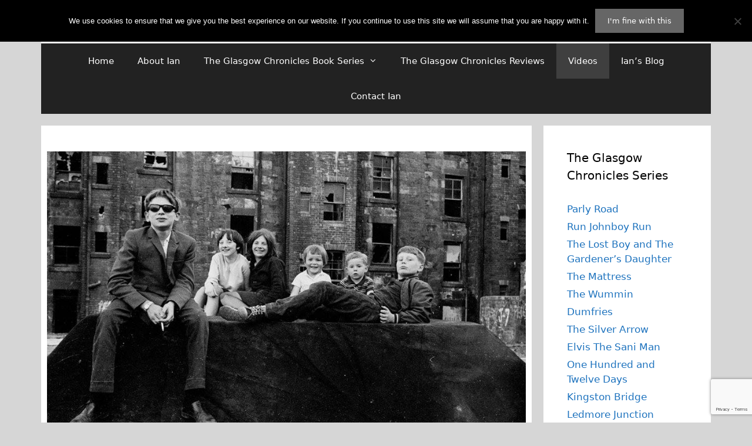

--- FILE ---
content_type: text/html; charset=UTF-8
request_url: https://theglasgowchronicles.com/videos/
body_size: 159164
content:
<!DOCTYPE html>
<html lang="en-GB">
<head>
	<meta charset="UTF-8">
	<title>Videos &#8211; The Glasgow Chronicles</title>
<meta name='robots' content='max-image-preview:large' />
	<style>img:is([sizes="auto" i], [sizes^="auto," i]) { contain-intrinsic-size: 3000px 1500px }</style>
	<meta name="viewport" content="width=device-width, initial-scale=1"><link rel="alternate" type="application/rss+xml" title="The Glasgow Chronicles &raquo; Feed" href="https://theglasgowchronicles.com/feed/" />
<link rel="alternate" type="application/rss+xml" title="The Glasgow Chronicles &raquo; Comments Feed" href="https://theglasgowchronicles.com/comments/feed/" />
<script>
window._wpemojiSettings = {"baseUrl":"https:\/\/s.w.org\/images\/core\/emoji\/16.0.1\/72x72\/","ext":".png","svgUrl":"https:\/\/s.w.org\/images\/core\/emoji\/16.0.1\/svg\/","svgExt":".svg","source":{"concatemoji":"https:\/\/theglasgowchronicles.com\/wp-includes\/js\/wp-emoji-release.min.js?ver=6.8.3"}};
/*! This file is auto-generated */
!function(s,n){var o,i,e;function c(e){try{var t={supportTests:e,timestamp:(new Date).valueOf()};sessionStorage.setItem(o,JSON.stringify(t))}catch(e){}}function p(e,t,n){e.clearRect(0,0,e.canvas.width,e.canvas.height),e.fillText(t,0,0);var t=new Uint32Array(e.getImageData(0,0,e.canvas.width,e.canvas.height).data),a=(e.clearRect(0,0,e.canvas.width,e.canvas.height),e.fillText(n,0,0),new Uint32Array(e.getImageData(0,0,e.canvas.width,e.canvas.height).data));return t.every(function(e,t){return e===a[t]})}function u(e,t){e.clearRect(0,0,e.canvas.width,e.canvas.height),e.fillText(t,0,0);for(var n=e.getImageData(16,16,1,1),a=0;a<n.data.length;a++)if(0!==n.data[a])return!1;return!0}function f(e,t,n,a){switch(t){case"flag":return n(e,"\ud83c\udff3\ufe0f\u200d\u26a7\ufe0f","\ud83c\udff3\ufe0f\u200b\u26a7\ufe0f")?!1:!n(e,"\ud83c\udde8\ud83c\uddf6","\ud83c\udde8\u200b\ud83c\uddf6")&&!n(e,"\ud83c\udff4\udb40\udc67\udb40\udc62\udb40\udc65\udb40\udc6e\udb40\udc67\udb40\udc7f","\ud83c\udff4\u200b\udb40\udc67\u200b\udb40\udc62\u200b\udb40\udc65\u200b\udb40\udc6e\u200b\udb40\udc67\u200b\udb40\udc7f");case"emoji":return!a(e,"\ud83e\udedf")}return!1}function g(e,t,n,a){var r="undefined"!=typeof WorkerGlobalScope&&self instanceof WorkerGlobalScope?new OffscreenCanvas(300,150):s.createElement("canvas"),o=r.getContext("2d",{willReadFrequently:!0}),i=(o.textBaseline="top",o.font="600 32px Arial",{});return e.forEach(function(e){i[e]=t(o,e,n,a)}),i}function t(e){var t=s.createElement("script");t.src=e,t.defer=!0,s.head.appendChild(t)}"undefined"!=typeof Promise&&(o="wpEmojiSettingsSupports",i=["flag","emoji"],n.supports={everything:!0,everythingExceptFlag:!0},e=new Promise(function(e){s.addEventListener("DOMContentLoaded",e,{once:!0})}),new Promise(function(t){var n=function(){try{var e=JSON.parse(sessionStorage.getItem(o));if("object"==typeof e&&"number"==typeof e.timestamp&&(new Date).valueOf()<e.timestamp+604800&&"object"==typeof e.supportTests)return e.supportTests}catch(e){}return null}();if(!n){if("undefined"!=typeof Worker&&"undefined"!=typeof OffscreenCanvas&&"undefined"!=typeof URL&&URL.createObjectURL&&"undefined"!=typeof Blob)try{var e="postMessage("+g.toString()+"("+[JSON.stringify(i),f.toString(),p.toString(),u.toString()].join(",")+"));",a=new Blob([e],{type:"text/javascript"}),r=new Worker(URL.createObjectURL(a),{name:"wpTestEmojiSupports"});return void(r.onmessage=function(e){c(n=e.data),r.terminate(),t(n)})}catch(e){}c(n=g(i,f,p,u))}t(n)}).then(function(e){for(var t in e)n.supports[t]=e[t],n.supports.everything=n.supports.everything&&n.supports[t],"flag"!==t&&(n.supports.everythingExceptFlag=n.supports.everythingExceptFlag&&n.supports[t]);n.supports.everythingExceptFlag=n.supports.everythingExceptFlag&&!n.supports.flag,n.DOMReady=!1,n.readyCallback=function(){n.DOMReady=!0}}).then(function(){return e}).then(function(){var e;n.supports.everything||(n.readyCallback(),(e=n.source||{}).concatemoji?t(e.concatemoji):e.wpemoji&&e.twemoji&&(t(e.twemoji),t(e.wpemoji)))}))}((window,document),window._wpemojiSettings);
</script>
<style id='wp-emoji-styles-inline-css'>

	img.wp-smiley, img.emoji {
		display: inline !important;
		border: none !important;
		box-shadow: none !important;
		height: 1em !important;
		width: 1em !important;
		margin: 0 0.07em !important;
		vertical-align: -0.1em !important;
		background: none !important;
		padding: 0 !important;
	}
</style>
<style id='classic-theme-styles-inline-css'>
/*! This file is auto-generated */
.wp-block-button__link{color:#fff;background-color:#32373c;border-radius:9999px;box-shadow:none;text-decoration:none;padding:calc(.667em + 2px) calc(1.333em + 2px);font-size:1.125em}.wp-block-file__button{background:#32373c;color:#fff;text-decoration:none}
</style>
<style id='global-styles-inline-css'>
:root{--wp--preset--aspect-ratio--square: 1;--wp--preset--aspect-ratio--4-3: 4/3;--wp--preset--aspect-ratio--3-4: 3/4;--wp--preset--aspect-ratio--3-2: 3/2;--wp--preset--aspect-ratio--2-3: 2/3;--wp--preset--aspect-ratio--16-9: 16/9;--wp--preset--aspect-ratio--9-16: 9/16;--wp--preset--color--black: #000000;--wp--preset--color--cyan-bluish-gray: #abb8c3;--wp--preset--color--white: #ffffff;--wp--preset--color--pale-pink: #f78da7;--wp--preset--color--vivid-red: #cf2e2e;--wp--preset--color--luminous-vivid-orange: #ff6900;--wp--preset--color--luminous-vivid-amber: #fcb900;--wp--preset--color--light-green-cyan: #7bdcb5;--wp--preset--color--vivid-green-cyan: #00d084;--wp--preset--color--pale-cyan-blue: #8ed1fc;--wp--preset--color--vivid-cyan-blue: #0693e3;--wp--preset--color--vivid-purple: #9b51e0;--wp--preset--color--contrast: var(--contrast);--wp--preset--color--contrast-2: var(--contrast-2);--wp--preset--color--contrast-3: var(--contrast-3);--wp--preset--color--base: var(--base);--wp--preset--color--base-2: var(--base-2);--wp--preset--color--base-3: var(--base-3);--wp--preset--color--accent: var(--accent);--wp--preset--gradient--vivid-cyan-blue-to-vivid-purple: linear-gradient(135deg,rgba(6,147,227,1) 0%,rgb(155,81,224) 100%);--wp--preset--gradient--light-green-cyan-to-vivid-green-cyan: linear-gradient(135deg,rgb(122,220,180) 0%,rgb(0,208,130) 100%);--wp--preset--gradient--luminous-vivid-amber-to-luminous-vivid-orange: linear-gradient(135deg,rgba(252,185,0,1) 0%,rgba(255,105,0,1) 100%);--wp--preset--gradient--luminous-vivid-orange-to-vivid-red: linear-gradient(135deg,rgba(255,105,0,1) 0%,rgb(207,46,46) 100%);--wp--preset--gradient--very-light-gray-to-cyan-bluish-gray: linear-gradient(135deg,rgb(238,238,238) 0%,rgb(169,184,195) 100%);--wp--preset--gradient--cool-to-warm-spectrum: linear-gradient(135deg,rgb(74,234,220) 0%,rgb(151,120,209) 20%,rgb(207,42,186) 40%,rgb(238,44,130) 60%,rgb(251,105,98) 80%,rgb(254,248,76) 100%);--wp--preset--gradient--blush-light-purple: linear-gradient(135deg,rgb(255,206,236) 0%,rgb(152,150,240) 100%);--wp--preset--gradient--blush-bordeaux: linear-gradient(135deg,rgb(254,205,165) 0%,rgb(254,45,45) 50%,rgb(107,0,62) 100%);--wp--preset--gradient--luminous-dusk: linear-gradient(135deg,rgb(255,203,112) 0%,rgb(199,81,192) 50%,rgb(65,88,208) 100%);--wp--preset--gradient--pale-ocean: linear-gradient(135deg,rgb(255,245,203) 0%,rgb(182,227,212) 50%,rgb(51,167,181) 100%);--wp--preset--gradient--electric-grass: linear-gradient(135deg,rgb(202,248,128) 0%,rgb(113,206,126) 100%);--wp--preset--gradient--midnight: linear-gradient(135deg,rgb(2,3,129) 0%,rgb(40,116,252) 100%);--wp--preset--font-size--small: 13px;--wp--preset--font-size--medium: 20px;--wp--preset--font-size--large: 36px;--wp--preset--font-size--x-large: 42px;--wp--preset--spacing--20: 0.44rem;--wp--preset--spacing--30: 0.67rem;--wp--preset--spacing--40: 1rem;--wp--preset--spacing--50: 1.5rem;--wp--preset--spacing--60: 2.25rem;--wp--preset--spacing--70: 3.38rem;--wp--preset--spacing--80: 5.06rem;--wp--preset--shadow--natural: 6px 6px 9px rgba(0, 0, 0, 0.2);--wp--preset--shadow--deep: 12px 12px 50px rgba(0, 0, 0, 0.4);--wp--preset--shadow--sharp: 6px 6px 0px rgba(0, 0, 0, 0.2);--wp--preset--shadow--outlined: 6px 6px 0px -3px rgba(255, 255, 255, 1), 6px 6px rgba(0, 0, 0, 1);--wp--preset--shadow--crisp: 6px 6px 0px rgba(0, 0, 0, 1);}:where(.is-layout-flex){gap: 0.5em;}:where(.is-layout-grid){gap: 0.5em;}body .is-layout-flex{display: flex;}.is-layout-flex{flex-wrap: wrap;align-items: center;}.is-layout-flex > :is(*, div){margin: 0;}body .is-layout-grid{display: grid;}.is-layout-grid > :is(*, div){margin: 0;}:where(.wp-block-columns.is-layout-flex){gap: 2em;}:where(.wp-block-columns.is-layout-grid){gap: 2em;}:where(.wp-block-post-template.is-layout-flex){gap: 1.25em;}:where(.wp-block-post-template.is-layout-grid){gap: 1.25em;}.has-black-color{color: var(--wp--preset--color--black) !important;}.has-cyan-bluish-gray-color{color: var(--wp--preset--color--cyan-bluish-gray) !important;}.has-white-color{color: var(--wp--preset--color--white) !important;}.has-pale-pink-color{color: var(--wp--preset--color--pale-pink) !important;}.has-vivid-red-color{color: var(--wp--preset--color--vivid-red) !important;}.has-luminous-vivid-orange-color{color: var(--wp--preset--color--luminous-vivid-orange) !important;}.has-luminous-vivid-amber-color{color: var(--wp--preset--color--luminous-vivid-amber) !important;}.has-light-green-cyan-color{color: var(--wp--preset--color--light-green-cyan) !important;}.has-vivid-green-cyan-color{color: var(--wp--preset--color--vivid-green-cyan) !important;}.has-pale-cyan-blue-color{color: var(--wp--preset--color--pale-cyan-blue) !important;}.has-vivid-cyan-blue-color{color: var(--wp--preset--color--vivid-cyan-blue) !important;}.has-vivid-purple-color{color: var(--wp--preset--color--vivid-purple) !important;}.has-black-background-color{background-color: var(--wp--preset--color--black) !important;}.has-cyan-bluish-gray-background-color{background-color: var(--wp--preset--color--cyan-bluish-gray) !important;}.has-white-background-color{background-color: var(--wp--preset--color--white) !important;}.has-pale-pink-background-color{background-color: var(--wp--preset--color--pale-pink) !important;}.has-vivid-red-background-color{background-color: var(--wp--preset--color--vivid-red) !important;}.has-luminous-vivid-orange-background-color{background-color: var(--wp--preset--color--luminous-vivid-orange) !important;}.has-luminous-vivid-amber-background-color{background-color: var(--wp--preset--color--luminous-vivid-amber) !important;}.has-light-green-cyan-background-color{background-color: var(--wp--preset--color--light-green-cyan) !important;}.has-vivid-green-cyan-background-color{background-color: var(--wp--preset--color--vivid-green-cyan) !important;}.has-pale-cyan-blue-background-color{background-color: var(--wp--preset--color--pale-cyan-blue) !important;}.has-vivid-cyan-blue-background-color{background-color: var(--wp--preset--color--vivid-cyan-blue) !important;}.has-vivid-purple-background-color{background-color: var(--wp--preset--color--vivid-purple) !important;}.has-black-border-color{border-color: var(--wp--preset--color--black) !important;}.has-cyan-bluish-gray-border-color{border-color: var(--wp--preset--color--cyan-bluish-gray) !important;}.has-white-border-color{border-color: var(--wp--preset--color--white) !important;}.has-pale-pink-border-color{border-color: var(--wp--preset--color--pale-pink) !important;}.has-vivid-red-border-color{border-color: var(--wp--preset--color--vivid-red) !important;}.has-luminous-vivid-orange-border-color{border-color: var(--wp--preset--color--luminous-vivid-orange) !important;}.has-luminous-vivid-amber-border-color{border-color: var(--wp--preset--color--luminous-vivid-amber) !important;}.has-light-green-cyan-border-color{border-color: var(--wp--preset--color--light-green-cyan) !important;}.has-vivid-green-cyan-border-color{border-color: var(--wp--preset--color--vivid-green-cyan) !important;}.has-pale-cyan-blue-border-color{border-color: var(--wp--preset--color--pale-cyan-blue) !important;}.has-vivid-cyan-blue-border-color{border-color: var(--wp--preset--color--vivid-cyan-blue) !important;}.has-vivid-purple-border-color{border-color: var(--wp--preset--color--vivid-purple) !important;}.has-vivid-cyan-blue-to-vivid-purple-gradient-background{background: var(--wp--preset--gradient--vivid-cyan-blue-to-vivid-purple) !important;}.has-light-green-cyan-to-vivid-green-cyan-gradient-background{background: var(--wp--preset--gradient--light-green-cyan-to-vivid-green-cyan) !important;}.has-luminous-vivid-amber-to-luminous-vivid-orange-gradient-background{background: var(--wp--preset--gradient--luminous-vivid-amber-to-luminous-vivid-orange) !important;}.has-luminous-vivid-orange-to-vivid-red-gradient-background{background: var(--wp--preset--gradient--luminous-vivid-orange-to-vivid-red) !important;}.has-very-light-gray-to-cyan-bluish-gray-gradient-background{background: var(--wp--preset--gradient--very-light-gray-to-cyan-bluish-gray) !important;}.has-cool-to-warm-spectrum-gradient-background{background: var(--wp--preset--gradient--cool-to-warm-spectrum) !important;}.has-blush-light-purple-gradient-background{background: var(--wp--preset--gradient--blush-light-purple) !important;}.has-blush-bordeaux-gradient-background{background: var(--wp--preset--gradient--blush-bordeaux) !important;}.has-luminous-dusk-gradient-background{background: var(--wp--preset--gradient--luminous-dusk) !important;}.has-pale-ocean-gradient-background{background: var(--wp--preset--gradient--pale-ocean) !important;}.has-electric-grass-gradient-background{background: var(--wp--preset--gradient--electric-grass) !important;}.has-midnight-gradient-background{background: var(--wp--preset--gradient--midnight) !important;}.has-small-font-size{font-size: var(--wp--preset--font-size--small) !important;}.has-medium-font-size{font-size: var(--wp--preset--font-size--medium) !important;}.has-large-font-size{font-size: var(--wp--preset--font-size--large) !important;}.has-x-large-font-size{font-size: var(--wp--preset--font-size--x-large) !important;}
:where(.wp-block-post-template.is-layout-flex){gap: 1.25em;}:where(.wp-block-post-template.is-layout-grid){gap: 1.25em;}
:where(.wp-block-columns.is-layout-flex){gap: 2em;}:where(.wp-block-columns.is-layout-grid){gap: 2em;}
:root :where(.wp-block-pullquote){font-size: 1.5em;line-height: 1.6;}
</style>
<link rel='stylesheet' id='contact-form-7-css' href='https://theglasgowchronicles.com/wp-content/plugins/contact-form-7/includes/css/styles.css?ver=6.1.4' media='all' />
<link rel='stylesheet' id='cookie-notice-front-css' href='https://theglasgowchronicles.com/wp-content/plugins/cookie-notice/css/front.min.css?ver=2.5.11' media='all' />
<link rel='stylesheet' id='eae-css-css' href='https://theglasgowchronicles.com/wp-content/plugins/addon-elements-for-elementor-page-builder/assets/css/eae.min.css?ver=1.14.4' media='all' />
<link rel='stylesheet' id='eae-peel-css-css' href='https://theglasgowchronicles.com/wp-content/plugins/addon-elements-for-elementor-page-builder/assets/lib/peel/peel.css?ver=1.14.4' media='all' />
<link rel='stylesheet' id='font-awesome-4-shim-css' href='https://theglasgowchronicles.com/wp-content/plugins/elementor/assets/lib/font-awesome/css/v4-shims.min.css?ver=1.0' media='all' />
<link rel='stylesheet' id='font-awesome-5-all-css' href='https://theglasgowchronicles.com/wp-content/plugins/elementor/assets/lib/font-awesome/css/all.min.css?ver=1.0' media='all' />
<link rel='stylesheet' id='vegas-css-css' href='https://theglasgowchronicles.com/wp-content/plugins/addon-elements-for-elementor-page-builder/assets/lib/vegas/vegas.min.css?ver=2.4.0' media='all' />
<link rel='stylesheet' id='wppopups-base-css' href='https://theglasgowchronicles.com/wp-content/plugins/wp-popups-lite/src/assets/css/wppopups-base.css?ver=2.2.0.3' media='all' />
<link rel='stylesheet' id='generate-style-grid-css' href='https://theglasgowchronicles.com/wp-content/themes/generatepress/assets/css/unsemantic-grid.min.css?ver=3.2.4' media='all' />
<link rel='stylesheet' id='generate-style-css' href='https://theglasgowchronicles.com/wp-content/themes/generatepress/assets/css/style.min.css?ver=3.2.4' media='all' />
<style id='generate-style-inline-css'>
body{background-color:#d6d6d6;color:#3a3a3a;}a{color:#1e73be;}a:visited{color:#494949;}a:hover, a:focus, a:active{color:#000000;}body .grid-container{max-width:1140px;}.wp-block-group__inner-container{max-width:1140px;margin-left:auto;margin-right:auto;}.generate-back-to-top{font-size:20px;border-radius:3px;position:fixed;bottom:30px;right:30px;line-height:40px;width:40px;text-align:center;z-index:10;transition:opacity 300ms ease-in-out;opacity:0.1;transform:translateY(1000px);}.generate-back-to-top__show{opacity:1;transform:translateY(0);}:root{--contrast:#222222;--contrast-2:#575760;--contrast-3:#b2b2be;--base:#f0f0f0;--base-2:#f7f8f9;--base-3:#ffffff;--accent:#1e73be;}.has-contrast-color{color:var(--contrast);}.has-contrast-background-color{background-color:var(--contrast);}.has-contrast-2-color{color:var(--contrast-2);}.has-contrast-2-background-color{background-color:var(--contrast-2);}.has-contrast-3-color{color:var(--contrast-3);}.has-contrast-3-background-color{background-color:var(--contrast-3);}.has-base-color{color:var(--base);}.has-base-background-color{background-color:var(--base);}.has-base-2-color{color:var(--base-2);}.has-base-2-background-color{background-color:var(--base-2);}.has-base-3-color{color:var(--base-3);}.has-base-3-background-color{background-color:var(--base-3);}.has-accent-color{color:var(--accent);}.has-accent-background-color{background-color:var(--accent);}body{line-height:1.5;}.entry-content > [class*="wp-block-"]:not(:last-child){margin-bottom:1.5em;}.main-title{font-size:45px;}.main-navigation .main-nav ul ul li a{font-size:14px;}.sidebar .widget, .footer-widgets .widget{font-size:17px;}h1{font-weight:300;font-size:40px;}h2{font-weight:300;font-size:30px;}h3{font-size:20px;}h4{font-size:inherit;}h5{font-size:inherit;}@media (max-width:768px){.main-title{font-size:30px;}h1{font-size:30px;}h2{font-size:25px;}}.top-bar{background-color:#636363;color:#ffffff;}.top-bar a{color:#ffffff;}.top-bar a:hover{color:#303030;}.site-header{background-color:#ffffff;color:#3a3a3a;}.site-header a{color:#3a3a3a;}.main-title a,.main-title a:hover{color:#222222;}.site-description{color:#757575;}.main-navigation,.main-navigation ul ul{background-color:#222222;}.main-navigation .main-nav ul li a, .main-navigation .menu-toggle, .main-navigation .menu-bar-items{color:#ffffff;}.main-navigation .main-nav ul li:not([class*="current-menu-"]):hover > a, .main-navigation .main-nav ul li:not([class*="current-menu-"]):focus > a, .main-navigation .main-nav ul li.sfHover:not([class*="current-menu-"]) > a, .main-navigation .menu-bar-item:hover > a, .main-navigation .menu-bar-item.sfHover > a{color:#ffffff;background-color:#3f3f3f;}button.menu-toggle:hover,button.menu-toggle:focus,.main-navigation .mobile-bar-items a,.main-navigation .mobile-bar-items a:hover,.main-navigation .mobile-bar-items a:focus{color:#ffffff;}.main-navigation .main-nav ul li[class*="current-menu-"] > a{color:#ffffff;background-color:#3f3f3f;}.navigation-search input[type="search"],.navigation-search input[type="search"]:active, .navigation-search input[type="search"]:focus, .main-navigation .main-nav ul li.search-item.active > a, .main-navigation .menu-bar-items .search-item.active > a{color:#ffffff;background-color:#3f3f3f;}.main-navigation ul ul{background-color:#3f3f3f;}.main-navigation .main-nav ul ul li a{color:#ffffff;}.main-navigation .main-nav ul ul li:not([class*="current-menu-"]):hover > a,.main-navigation .main-nav ul ul li:not([class*="current-menu-"]):focus > a, .main-navigation .main-nav ul ul li.sfHover:not([class*="current-menu-"]) > a{color:#ffffff;background-color:#4f4f4f;}.main-navigation .main-nav ul ul li[class*="current-menu-"] > a{color:#ffffff;background-color:#4f4f4f;}.separate-containers .inside-article, .separate-containers .comments-area, .separate-containers .page-header, .one-container .container, .separate-containers .paging-navigation, .inside-page-header{background-color:#ffffff;}.entry-meta{color:#595959;}.entry-meta a{color:#595959;}.entry-meta a:hover{color:#1e73be;}.sidebar .widget{background-color:#ffffff;}.sidebar .widget .widget-title{color:#000000;}.footer-widgets{background-color:#ffffff;}.footer-widgets .widget-title{color:#000000;}.site-info{color:#ffffff;background-color:#222222;}.site-info a{color:#ffffff;}.site-info a:hover{color:#606060;}.footer-bar .widget_nav_menu .current-menu-item a{color:#606060;}input[type="text"],input[type="email"],input[type="url"],input[type="password"],input[type="search"],input[type="tel"],input[type="number"],textarea,select{color:#666666;background-color:#fafafa;border-color:#cccccc;}input[type="text"]:focus,input[type="email"]:focus,input[type="url"]:focus,input[type="password"]:focus,input[type="search"]:focus,input[type="tel"]:focus,input[type="number"]:focus,textarea:focus,select:focus{color:#666666;background-color:#ffffff;border-color:#bfbfbf;}button,html input[type="button"],input[type="reset"],input[type="submit"],a.button,a.wp-block-button__link:not(.has-background){color:#ffffff;background-color:#666666;}button:hover,html input[type="button"]:hover,input[type="reset"]:hover,input[type="submit"]:hover,a.button:hover,button:focus,html input[type="button"]:focus,input[type="reset"]:focus,input[type="submit"]:focus,a.button:focus,a.wp-block-button__link:not(.has-background):active,a.wp-block-button__link:not(.has-background):focus,a.wp-block-button__link:not(.has-background):hover{color:#ffffff;background-color:#3f3f3f;}a.generate-back-to-top{background-color:rgba( 0,0,0,0.4 );color:#ffffff;}a.generate-back-to-top:hover,a.generate-back-to-top:focus{background-color:rgba( 0,0,0,0.6 );color:#ffffff;}@media (max-width:768px){.main-navigation .menu-bar-item:hover > a, .main-navigation .menu-bar-item.sfHover > a{background:none;color:#ffffff;}}.inside-top-bar{padding:10px;}.inside-header{padding:40px;}.site-main .wp-block-group__inner-container{padding:40px;}.entry-content .alignwide, body:not(.no-sidebar) .entry-content .alignfull{margin-left:-40px;width:calc(100% + 80px);max-width:calc(100% + 80px);}.rtl .menu-item-has-children .dropdown-menu-toggle{padding-left:20px;}.rtl .main-navigation .main-nav ul li.menu-item-has-children > a{padding-right:20px;}.site-info{padding:20px;}@media (max-width:768px){.separate-containers .inside-article, .separate-containers .comments-area, .separate-containers .page-header, .separate-containers .paging-navigation, .one-container .site-content, .inside-page-header{padding:30px;}.site-main .wp-block-group__inner-container{padding:30px;}.site-info{padding-right:10px;padding-left:10px;}.entry-content .alignwide, body:not(.no-sidebar) .entry-content .alignfull{margin-left:-30px;width:calc(100% + 60px);max-width:calc(100% + 60px);}}.one-container .sidebar .widget{padding:0px;}@media (max-width:768px){.main-navigation .menu-toggle,.main-navigation .mobile-bar-items,.sidebar-nav-mobile:not(#sticky-placeholder){display:block;}.main-navigation ul,.gen-sidebar-nav{display:none;}[class*="nav-float-"] .site-header .inside-header > *{float:none;clear:both;}}
</style>
<link rel='stylesheet' id='generate-mobile-style-css' href='https://theglasgowchronicles.com/wp-content/themes/generatepress/assets/css/mobile.min.css?ver=3.2.4' media='all' />
<link rel='stylesheet' id='generate-font-icons-css' href='https://theglasgowchronicles.com/wp-content/themes/generatepress/assets/css/components/font-icons.min.css?ver=3.2.4' media='all' />
<link rel='stylesheet' id='font-awesome-css' href='https://theglasgowchronicles.com/wp-content/plugins/elementor/assets/lib/font-awesome/css/font-awesome.min.css?ver=4.7.0' media='all' />
<link rel='stylesheet' id='generate-child-css' href='https://theglasgowchronicles.com/wp-content/themes/generatepress-child/style.css?ver=1488890609' media='all' />
<link rel='stylesheet' id='elementor-icons-css' href='https://theglasgowchronicles.com/wp-content/plugins/elementor/assets/lib/eicons/css/elementor-icons.min.css?ver=5.44.0' media='all' />
<link rel='stylesheet' id='elementor-frontend-css' href='https://theglasgowchronicles.com/wp-content/plugins/elementor/assets/css/frontend.min.css?ver=3.33.6' media='all' />
<link rel='stylesheet' id='elementor-post-1550-css' href='https://theglasgowchronicles.com/wp-content/uploads/elementor/css/post-1550.css?ver=1766073166' media='all' />
<link rel='stylesheet' id='widget-spacer-css' href='https://theglasgowchronicles.com/wp-content/plugins/elementor/assets/css/widget-spacer.min.css?ver=3.33.6' media='all' />
<link rel='stylesheet' id='widget-heading-css' href='https://theglasgowchronicles.com/wp-content/plugins/elementor/assets/css/widget-heading.min.css?ver=3.33.6' media='all' />
<link rel='stylesheet' id='widget-video-css' href='https://theglasgowchronicles.com/wp-content/plugins/elementor/assets/css/widget-video.min.css?ver=3.33.6' media='all' />
<link rel='stylesheet' id='elementor-post-398-css' href='https://theglasgowchronicles.com/wp-content/uploads/elementor/css/post-398.css?ver=1766100262' media='all' />
<link rel='stylesheet' id='elementor-gf-local-roboto-css' href='https://theglasgowchronicles.com/wp-content/uploads/elementor/google-fonts/css/roboto.css?ver=1742278695' media='all' />
<link rel='stylesheet' id='elementor-gf-local-robotoslab-css' href='https://theglasgowchronicles.com/wp-content/uploads/elementor/google-fonts/css/robotoslab.css?ver=1742278698' media='all' />
<script src="https://theglasgowchronicles.com/wp-includes/js/jquery/jquery.min.js?ver=3.7.1" id="jquery-core-js"></script>
<script src="https://theglasgowchronicles.com/wp-includes/js/jquery/jquery-migrate.min.js?ver=3.4.1" id="jquery-migrate-js"></script>
<script id="cookie-notice-front-js-before">
var cnArgs = {"ajaxUrl":"https:\/\/theglasgowchronicles.com\/wp-admin\/admin-ajax.php","nonce":"ce86217c08","hideEffect":"fade","position":"top","onScroll":true,"onScrollOffset":100,"onClick":false,"cookieName":"cookie_notice_accepted","cookieTime":2592000,"cookieTimeRejected":2592000,"globalCookie":false,"redirection":false,"cache":false,"revokeCookies":false,"revokeCookiesOpt":"automatic"};
</script>
<script src="https://theglasgowchronicles.com/wp-content/plugins/cookie-notice/js/front.min.js?ver=2.5.11" id="cookie-notice-front-js"></script>
<script src="https://theglasgowchronicles.com/wp-content/plugins/addon-elements-for-elementor-page-builder/assets/js/iconHelper.js?ver=1.0" id="eae-iconHelper-js"></script>
<link rel="https://api.w.org/" href="https://theglasgowchronicles.com/wp-json/" /><link rel="alternate" title="JSON" type="application/json" href="https://theglasgowchronicles.com/wp-json/wp/v2/pages/398" /><link rel="EditURI" type="application/rsd+xml" title="RSD" href="https://theglasgowchronicles.com/xmlrpc.php?rsd" />
<meta name="generator" content="WordPress 6.8.3" />
<link rel="canonical" href="https://theglasgowchronicles.com/videos/" />
<link rel='shortlink' href='https://theglasgowchronicles.com/?p=398' />
<link rel="alternate" title="oEmbed (JSON)" type="application/json+oembed" href="https://theglasgowchronicles.com/wp-json/oembed/1.0/embed?url=https%3A%2F%2Ftheglasgowchronicles.com%2Fvideos%2F" />
<link rel="alternate" title="oEmbed (XML)" type="text/xml+oembed" href="https://theglasgowchronicles.com/wp-json/oembed/1.0/embed?url=https%3A%2F%2Ftheglasgowchronicles.com%2Fvideos%2F&#038;format=xml" />
<meta name="generator" content="Elementor 3.33.6; features: additional_custom_breakpoints; settings: css_print_method-external, google_font-enabled, font_display-auto">
			<style>
				.e-con.e-parent:nth-of-type(n+4):not(.e-lazyloaded):not(.e-no-lazyload),
				.e-con.e-parent:nth-of-type(n+4):not(.e-lazyloaded):not(.e-no-lazyload) * {
					background-image: none !important;
				}
				@media screen and (max-height: 1024px) {
					.e-con.e-parent:nth-of-type(n+3):not(.e-lazyloaded):not(.e-no-lazyload),
					.e-con.e-parent:nth-of-type(n+3):not(.e-lazyloaded):not(.e-no-lazyload) * {
						background-image: none !important;
					}
				}
				@media screen and (max-height: 640px) {
					.e-con.e-parent:nth-of-type(n+2):not(.e-lazyloaded):not(.e-no-lazyload),
					.e-con.e-parent:nth-of-type(n+2):not(.e-lazyloaded):not(.e-no-lazyload) * {
						background-image: none !important;
					}
				}
			</style>
			<style type="text/css" id="spu-css-1625" class="spu-css">		#spu-bg-1625 {
			background-color: rgba(0,0,0, 0.5);
		}

		#spu-1625 .spu-close {
			font-size: 30px;
			color: #666;
			text-shadow: 0 1px 0 #fff;
		}

		#spu-1625 .spu-close:hover {
			color: #000;
		}

		#spu-1625 {
			background-color: rgba(238,238,238, 1);
			max-width: 600px;
			border-radius: 0px;
			
					height: auto;
					box-shadow:  0px 0px 10px 1px #666;
				}

		#spu-1625 .spu-container {
					padding: 25px;
			height: calc(100% - 28px);
		}
		/*
		* Add custom CSS for this popup
		* Be sure to start your rules with #spu-1625 { } and use !important when needed to override plugin rules
		*/						</style>
		<style type="text/css" id="spu-css-1626" class="spu-css">		#spu-bg-1626 {
			background-color: rgba(0,0,0, 0.5);
		}

		#spu-1626 .spu-close {
			font-size: 30px;
			color: #666;
			text-shadow: 0 1px 0 #fff;
		}

		#spu-1626 .spu-close:hover {
			color: #000;
		}

		#spu-1626 {
			background-color: rgba(238,238,238, 1);
			max-width: 600px;
			border-radius: 0px;
			
					height: auto;
					box-shadow:  0px 0px 10px 1px #666;
				}

		#spu-1626 .spu-container {
					padding: 25px;
			height: calc(100% - 28px);
		}
		/*
		* Add custom CSS for this popup
		* Be sure to start your rules with #spu-1626 { } and use !important when needed to override plugin rules
		*/						</style>
		<style type="text/css" id="spu-css-1627" class="spu-css">		#spu-bg-1627 {
			background-color: rgba(0,0,0, 0.5);
		}

		#spu-1627 .spu-close {
			font-size: 30px;
			color: #666;
			text-shadow: 0 1px 0 #fff;
		}

		#spu-1627 .spu-close:hover {
			color: #000;
		}

		#spu-1627 {
			background-color: rgba(238,238,238, 1);
			max-width: 600px;
			border-radius: 0px;
			
					height: auto;
					box-shadow:  0px 0px 10px 1px #666;
				}

		#spu-1627 .spu-container {
					padding: 25px;
			height: calc(100% - 28px);
		}
		/*
		* Add custom CSS for this popup
		* Be sure to start your rules with #spu-1627 { } and use !important when needed to override plugin rules
		*/						</style>
		<style type="text/css" id="spu-css-1628" class="spu-css">		#spu-bg-1628 {
			background-color: rgba(0,0,0, 0.5);
		}

		#spu-1628 .spu-close {
			font-size: 30px;
			color: #666;
			text-shadow: 0 1px 0 #fff;
		}

		#spu-1628 .spu-close:hover {
			color: #000;
		}

		#spu-1628 {
			background-color: rgba(238,238,238, 1);
			max-width: 600px;
			border-radius: 0px;
			
					height: auto;
					box-shadow:  0px 0px 10px 1px #666;
				}

		#spu-1628 .spu-container {
					padding: 25px;
			height: calc(100% - 28px);
		}
		/*
* Add custom CSS for this popup
* Be sure to start your rules with #spu-1628 { } and use !important when needed to override plugin rules
*/						</style>
		<style type="text/css" id="spu-css-1629" class="spu-css">		#spu-bg-1629 {
			background-color: rgba(0,0,0, 0.5);
		}

		#spu-1629 .spu-close {
			font-size: 30px;
			color: #666;
			text-shadow: 0 1px 0 #fff;
		}

		#spu-1629 .spu-close:hover {
			color: #000;
		}

		#spu-1629 {
			background-color: rgba(238,238,238, 1);
			max-width: 600px;
			border-radius: 0px;
			
					height: auto;
					box-shadow:  0px 0px 10px 1px #666;
				}

		#spu-1629 .spu-container {
					padding: 25px;
			height: calc(100% - 28px);
		}
		/*
* Add custom CSS for this popup
* Be sure to start your rules with #spu-1629 { } and use !important when needed to override plugin rules
*/						</style>
		<style type="text/css" id="spu-css-1630" class="spu-css">		#spu-bg-1630 {
			background-color: rgba(0,0,0, 0.5);
		}

		#spu-1630 .spu-close {
			font-size: 30px;
			color: #666;
			text-shadow: 0 1px 0 #fff;
		}

		#spu-1630 .spu-close:hover {
			color: #000;
		}

		#spu-1630 {
			background-color: rgba(238,238,238, 1);
			max-width: 600px;
			border-radius: 0px;
			
					height: auto;
					box-shadow:  0px 0px 10px 1px #666;
				}

		#spu-1630 .spu-container {
					padding: 25px;
			height: calc(100% - 28px);
		}
		/*
* Add custom CSS for this popup
* Be sure to start your rules with #spu-1630 { } and use !important when needed to override plugin rules
*/						</style>
		<style type="text/css" id="spu-css-1631" class="spu-css">		#spu-bg-1631 {
			background-color: rgba(0,0,0, 0.5);
		}

		#spu-1631 .spu-close {
			font-size: 30px;
			color: #666;
			text-shadow: 0 1px 0 #fff;
		}

		#spu-1631 .spu-close:hover {
			color: #000;
		}

		#spu-1631 {
			background-color: rgba(238,238,238, 1);
			max-width: 600px;
			border-radius: 0px;
			
					height: auto;
					box-shadow:  0px 0px 10px 1px #666;
				}

		#spu-1631 .spu-container {
					padding: 25px;
			height: calc(100% - 28px);
		}
		/*
* Add custom CSS for this popup
* Be sure to start your rules with #spu-1631 { } and use !important when needed to override plugin rules
*/						</style>
		<style type="text/css" id="spu-css-1632" class="spu-css">		#spu-bg-1632 {
			background-color: rgba(0,0,0, 0.5);
		}

		#spu-1632 .spu-close {
			font-size: 30px;
			color: #666;
			text-shadow: 0 1px 0 #fff;
		}

		#spu-1632 .spu-close:hover {
			color: #000;
		}

		#spu-1632 {
			background-color: rgba(238,238,238, 1);
			max-width: 600px;
			border-radius: 0px;
			
					height: auto;
					box-shadow:  0px 0px 10px 1px #666;
				}

		#spu-1632 .spu-container {
					padding: 25px;
			height: calc(100% - 28px);
		}
		/*
* Add custom CSS for this popup
* Be sure to start your rules with #spu-1632 { } and use !important when needed to override plugin rules
*/						</style>
		<style type="text/css" id="spu-css-1633" class="spu-css">		#spu-bg-1633 {
			background-color: rgba(0,0,0, 0.5);
		}

		#spu-1633 .spu-close {
			font-size: 30px;
			color: #666;
			text-shadow: 0 1px 0 #fff;
		}

		#spu-1633 .spu-close:hover {
			color: #000;
		}

		#spu-1633 {
			background-color: rgba(238,238,238, 1);
			max-width: 600px;
			border-radius: 0px;
			
					height: auto;
					box-shadow:  0px 0px 10px 1px #666;
				}

		#spu-1633 .spu-container {
					padding: 25px;
			height: calc(100% - 28px);
		}
		/*
* Add custom CSS for this popup
* Be sure to start your rules with #spu-1633 { } and use !important when needed to override plugin rules
*/						</style>
		<style type="text/css" id="spu-css-1634" class="spu-css">		#spu-bg-1634 {
			background-color: rgba(0,0,0, 0.5);
		}

		#spu-1634 .spu-close {
			font-size: 30px;
			color: #666;
			text-shadow: 0 1px 0 #fff;
		}

		#spu-1634 .spu-close:hover {
			color: #000;
		}

		#spu-1634 {
			background-color: rgba(238,238,238, 1);
			max-width: 600px;
			border-radius: 0px;
			
					height: auto;
					box-shadow:  0px 0px 10px 1px #666;
				}

		#spu-1634 .spu-container {
					padding: 25px;
			height: calc(100% - 28px);
		}
		/*
* Add custom CSS for this popup
* Be sure to start your rules with #spu-1634 { } and use !important when needed to override plugin rules
*/						</style>
		<style type="text/css" id="spu-css-1635" class="spu-css">		#spu-bg-1635 {
			background-color: rgba(0,0,0, 0.5);
		}

		#spu-1635 .spu-close {
			font-size: 30px;
			color: #666;
			text-shadow: 0 1px 0 #fff;
		}

		#spu-1635 .spu-close:hover {
			color: #000;
		}

		#spu-1635 {
			background-color: rgba(238,238,238, 1);
			max-width: 600px;
			border-radius: 0px;
			
					height: auto;
					box-shadow:  0px 0px 10px 1px #666;
				}

		#spu-1635 .spu-container {
					padding: 25px;
			height: calc(100% - 28px);
		}
		/*
* Add custom CSS for this popup
* Be sure to start your rules with #spu-1635 { } and use !important when needed to override plugin rules
*/						</style>
		<style type="text/css" id="spu-css-1636" class="spu-css">		#spu-bg-1636 {
			background-color: rgba(0,0,0, 0.5);
		}

		#spu-1636 .spu-close {
			font-size: 30px;
			color: #666;
			text-shadow: 0 1px 0 #fff;
		}

		#spu-1636 .spu-close:hover {
			color: #000;
		}

		#spu-1636 {
			background-color: rgba(238,238,238, 1);
			max-width: 600px;
			border-radius: 0px;
			
					height: auto;
					box-shadow:  0px 0px 10px 1px #666;
				}

		#spu-1636 .spu-container {
					padding: 25px;
			height: calc(100% - 28px);
		}
		/*
* Add custom CSS for this popup
* Be sure to start your rules with #spu-1636 { } and use !important when needed to override plugin rules
*/						</style>
		<link rel="icon" href="https://theglasgowchronicles.com/wp-content/uploads/2017/02/gc4-90x90.jpg" sizes="32x32" />
<link rel="icon" href="https://theglasgowchronicles.com/wp-content/uploads/2017/02/gc4.jpg" sizes="192x192" />
<link rel="apple-touch-icon" href="https://theglasgowchronicles.com/wp-content/uploads/2017/02/gc4.jpg" />
<meta name="msapplication-TileImage" content="https://theglasgowchronicles.com/wp-content/uploads/2017/02/gc4.jpg" />
		<style id="wp-custom-css">
			/*
You can add your own CSS here.

Click the help icon above to learn more.
*/
.inside-header, .one-container .site-content, .separate-containers .comments-area, .separate-containers .inside-article, .separate-containers .page-header, .separate-containers .paging-navigation {
    padding: 10px;
}
		</style>
		<!-- Dojo Digital Hide Title -->
<script type="text/javascript">
	jQuery(document).ready(function($){

		if( $('.entry-title').length != 0 ) {
			$('.entry-title span.dojodigital_toggle_title').parents('.entry-title:first').hide();
		} else {
			$('h1 span.dojodigital_toggle_title').parents('h1:first').hide();
			$('h2 span.dojodigital_toggle_title').parents('h2:first').hide();
		}

	});
</script>
<noscript><style type="text/css"> .entry-title { display:none !important; }</style></noscript>
<style type="text/css"> body.dojo-hide-title .entry-title { display:none !important; }</style>
<!-- END Dojo Digital Hide Title -->

			</head>

<body class="wp-singular page-template-default page page-id-398 wp-embed-responsive wp-theme-generatepress wp-child-theme-generatepress-child cookies-not-set right-sidebar nav-below-header separate-containers contained-header active-footer-widgets-0 nav-aligned-center header-aligned-center dropdown-hover fpt-template-generatepress elementor-default elementor-kit-1550 elementor-page elementor-page-398 dojo-hide-title" itemtype="https://schema.org/WebPage" itemscope>
	<a class="screen-reader-text skip-link" href="#content" title="Skip to content">Skip to content</a>		<header class="site-header grid-container grid-parent" id="masthead" aria-label="Site"  itemtype="https://schema.org/WPHeader" itemscope>
			<div class="inside-header grid-container grid-parent">
				<div class="site-branding">
						<p class="main-title" itemprop="headline">
					<a href="https://theglasgowchronicles.com/" rel="home">
						The Glasgow Chronicles
					</a>
				</p>
						
					</div>			</div>
		</header>
				<nav class="main-navigation grid-container grid-parent sub-menu-right" id="site-navigation" aria-label="Primary"  itemtype="https://schema.org/SiteNavigationElement" itemscope>
			<div class="inside-navigation grid-container grid-parent">
								<button class="menu-toggle" aria-controls="primary-menu" aria-expanded="false">
					<span class="mobile-menu">Menu</span>				</button>
				<div id="primary-menu" class="main-nav"><ul id="menu-top-menu" class=" menu sf-menu"><li id="menu-item-258" class="menu-item menu-item-type-post_type menu-item-object-page menu-item-home menu-item-258"><a href="https://theglasgowchronicles.com/">Home</a></li>
<li id="menu-item-427" class="menu-item menu-item-type-post_type menu-item-object-page menu-item-427"><a href="https://theglasgowchronicles.com/about-ian-2/">About Ian</a></li>
<li id="menu-item-969" class="menu-item menu-item-type-post_type menu-item-object-page menu-item-has-children menu-item-969"><a href="https://theglasgowchronicles.com/the-glasgow-chronicles-book-series/">The Glasgow Chronicles Book Series<span role="presentation" class="dropdown-menu-toggle"></span></a>
<ul class="sub-menu">
	<li id="menu-item-1281" class="menu-item menu-item-type-post_type menu-item-object-page menu-item-1281"><a href="https://theglasgowchronicles.com/parly-road/">Parly Road</a></li>
	<li id="menu-item-1283" class="menu-item menu-item-type-post_type menu-item-object-page menu-item-1283"><a href="https://theglasgowchronicles.com/run-johnboy-run/">Run Johnboy Run</a></li>
	<li id="menu-item-1286" class="menu-item menu-item-type-post_type menu-item-object-page menu-item-1286"><a href="https://theglasgowchronicles.com/the-lost-boy-and-the-gardeners-daughter/">The Lost Boy and The Gardener’s Daughter</a></li>
	<li id="menu-item-1287" class="menu-item menu-item-type-post_type menu-item-object-page menu-item-1287"><a href="https://theglasgowchronicles.com/the-mattress/">The Mattress</a></li>
	<li id="menu-item-1288" class="menu-item menu-item-type-post_type menu-item-object-page menu-item-1288"><a href="https://theglasgowchronicles.com/the-wummin/">The Wummin</a></li>
	<li id="menu-item-1293" class="menu-item menu-item-type-post_type menu-item-object-page menu-item-1293"><a href="https://theglasgowchronicles.com/dumfries/">Dumfries</a></li>
	<li id="menu-item-1289" class="menu-item menu-item-type-post_type menu-item-object-page menu-item-1289"><a href="https://theglasgowchronicles.com/the-silver-arrow/">The Silver Arrow</a></li>
	<li id="menu-item-1290" class="menu-item menu-item-type-post_type menu-item-object-page menu-item-1290"><a href="https://theglasgowchronicles.com/elvis-the-sani-man/">Elvis The Sani Man</a></li>
	<li id="menu-item-1291" class="menu-item menu-item-type-post_type menu-item-object-page menu-item-1291"><a href="https://theglasgowchronicles.com/one-hundred-and-twelve-days/">One Hundred and Twelve Days</a></li>
	<li id="menu-item-1333" class="menu-item menu-item-type-post_type menu-item-object-page menu-item-1333"><a href="https://theglasgowchronicles.com/kingston-bridge/">Kingston Bridge</a></li>
	<li id="menu-item-1359" class="menu-item menu-item-type-post_type menu-item-object-page menu-item-1359"><a href="https://theglasgowchronicles.com/ledmore-junction/">Ledmore Junction</a></li>
	<li id="menu-item-1914" class="menu-item menu-item-type-post_type menu-item-object-page menu-item-1914"><a href="https://theglasgowchronicles.com/the-black-pearl/">The Black Pearl</a></li>
	<li id="menu-item-1923" class="menu-item menu-item-type-post_type menu-item-object-page menu-item-1923"><a href="https://theglasgowchronicles.com/the-rotunda-switch/">The Rotunda Switch</a></li>
</ul>
</li>
<li id="menu-item-1217" class="menu-item menu-item-type-post_type menu-item-object-page menu-item-1217"><a href="https://theglasgowchronicles.com/reviews/">The Glasgow Chronicles Reviews</a></li>
<li id="menu-item-426" class="menu-item menu-item-type-post_type menu-item-object-page current-menu-item page_item page-item-398 current_page_item menu-item-426"><a href="https://theglasgowchronicles.com/videos/" aria-current="page"><span class="dojodigital_toggle_title">Videos</span></a></li>
<li id="menu-item-1262" class="menu-item menu-item-type-post_type menu-item-object-page menu-item-1262"><a href="https://theglasgowchronicles.com/ians-blog/">Ian’s Blog</a></li>
<li id="menu-item-547" class="menu-item menu-item-type-post_type menu-item-object-page menu-item-547"><a href="https://theglasgowchronicles.com/contact-ian/">Contact Ian</a></li>
</ul></div>			</div>
		</nav>
		
	<div class="site grid-container container hfeed grid-parent" id="page">
				<div class="site-content" id="content">
			
	<div class="content-area grid-parent mobile-grid-100 grid-75 tablet-grid-75" id="primary">
		<main class="site-main" id="main">
			
<article id="post-398" class="post-398 page type-page status-publish" itemtype="https://schema.org/CreativeWork" itemscope>
	<div class="inside-article">
		
			<header class="entry-header" aria-label="Content">
				<h1 class="entry-title" itemprop="headline"><span class="dojodigital_toggle_title">Videos</span></h1>			</header>

			
		<div class="entry-content" itemprop="text">
					<div data-elementor-type="wp-post" data-elementor-id="398" class="elementor elementor-398 elementor-bc-flex-widget">
						<section class="has_eae_slider elementor-section elementor-top-section elementor-element elementor-element-dfbgabr elementor-section-boxed elementor-section-height-default elementor-section-height-default" data-eae-slider="71505" data-id="dfbgabr" data-element_type="section" data-settings="{&quot;background_background&quot;:&quot;classic&quot;}">
						<div class="elementor-container elementor-column-gap-default">
					<div class="has_eae_slider elementor-column elementor-col-100 elementor-top-column elementor-element elementor-element-ypcjrwi" data-eae-slider="22678" data-id="ypcjrwi" data-element_type="column">
			<div class="elementor-widget-wrap elementor-element-populated">
						<div class="elementor-element elementor-element-blpisdq elementor-widget elementor-widget-spacer" data-id="blpisdq" data-element_type="widget" data-widget_type="spacer.default">
				<div class="elementor-widget-container">
							<div class="elementor-spacer">
			<div class="elementor-spacer-inner"></div>
		</div>
						</div>
				</div>
					</div>
		</div>
					</div>
		</section>
				<section class="has_eae_slider elementor-section elementor-top-section elementor-element elementor-element-rvjrbsx elementor-section-boxed elementor-section-height-default elementor-section-height-default" data-eae-slider="67623" data-id="rvjrbsx" data-element_type="section">
						<div class="elementor-container elementor-column-gap-default">
					<div class="has_eae_slider elementor-column elementor-col-100 elementor-top-column elementor-element elementor-element-wxjwyzs" data-eae-slider="49901" data-id="wxjwyzs" data-element_type="column">
			<div class="elementor-widget-wrap elementor-element-populated">
						<div class="elementor-element elementor-element-tqwxsla elementor-widget elementor-widget-heading" data-id="tqwxsla" data-element_type="widget" data-widget_type="heading.default">
				<div class="elementor-widget-container">
					<h1 class="elementor-heading-title elementor-size-default">Videos
</h1>				</div>
				</div>
					</div>
		</div>
					</div>
		</section>
				<section class="has_eae_slider elementor-section elementor-top-section elementor-element elementor-element-c1vx1bw elementor-section-boxed elementor-section-height-default elementor-section-height-default" data-eae-slider="54566" data-id="c1vx1bw" data-element_type="section">
						<div class="elementor-container elementor-column-gap-default">
					<div class="has_eae_slider elementor-column elementor-col-100 elementor-top-column elementor-element elementor-element-kdtbo15" data-eae-slider="23663" data-id="kdtbo15" data-element_type="column">
			<div class="elementor-widget-wrap elementor-element-populated">
						<div class="elementor-element elementor-element-neg09kq elementor-widget elementor-widget-text-editor" data-id="neg09kq" data-element_type="widget" data-widget_type="text-editor.default">
				<div class="elementor-widget-container">
									<p>Below is a small selection of videos giving the viewer a glimpse of life in Glasgow back in the 1950&#8217;s, 60&#8217;s and 70&#8217;s.</p>								</div>
				</div>
					</div>
		</div>
					</div>
		</section>
				<section class="has_eae_slider elementor-section elementor-top-section elementor-element elementor-element-rbeswzj elementor-section-boxed elementor-section-height-default elementor-section-height-default" data-eae-slider="95539" data-id="rbeswzj" data-element_type="section">
						<div class="elementor-container elementor-column-gap-default">
					<div class="has_eae_slider elementor-column elementor-col-25 elementor-top-column elementor-element elementor-element-a8k0t4s" data-eae-slider="99124" data-id="a8k0t4s" data-element_type="column">
			<div class="elementor-widget-wrap elementor-element-populated">
						<div class="elementor-element elementor-element-60dwyd7 elementor-widget elementor-widget-video" data-id="60dwyd7" data-element_type="widget" data-settings="{&quot;youtube_url&quot;:&quot;https:\/\/youtu.be\/FCrubjWMOG4&quot;,&quot;video_type&quot;:&quot;youtube&quot;,&quot;controls&quot;:&quot;yes&quot;}" data-widget_type="video.default">
				<div class="elementor-widget-container">
							<div class="elementor-wrapper elementor-open-inline">
			<div class="elementor-video"></div>		</div>
						</div>
				</div>
				<div class="elementor-element elementor-element-ug14ebm elementor-widget elementor-widget-text-editor" data-id="ug14ebm" data-element_type="widget" data-widget_type="text-editor.default">
				<div class="elementor-widget-container">
									<p>Memories of a Glasgow Toonheid childhood in the tenements.</p>								</div>
				</div>
					</div>
		</div>
				<div class="has_eae_slider elementor-column elementor-col-25 elementor-top-column elementor-element elementor-element-c71ngoi" data-eae-slider="80094" data-id="c71ngoi" data-element_type="column">
			<div class="elementor-widget-wrap elementor-element-populated">
						<div class="elementor-element elementor-element-qf8b9oh elementor-widget elementor-widget-video" data-id="qf8b9oh" data-element_type="widget" data-settings="{&quot;youtube_url&quot;:&quot;https:\/\/youtu.be\/Mij5cL-r-6I&quot;,&quot;video_type&quot;:&quot;youtube&quot;,&quot;controls&quot;:&quot;yes&quot;}" data-widget_type="video.default">
				<div class="elementor-widget-container">
							<div class="elementor-wrapper elementor-open-inline">
			<div class="elementor-video"></div>		</div>
						</div>
				</div>
				<div class="elementor-element elementor-element-y7dcuqh elementor-widget elementor-widget-text-editor" data-id="y7dcuqh" data-element_type="widget" data-widget_type="text-editor.default">
				<div class="elementor-widget-container">
									<p>A compilation  taken in Glasgow at Christmas in the 1950s and 1960s.</p>								</div>
				</div>
					</div>
		</div>
				<div class="has_eae_slider elementor-column elementor-col-25 elementor-top-column elementor-element elementor-element-rme6cms" data-eae-slider="24958" data-id="rme6cms" data-element_type="column">
			<div class="elementor-widget-wrap elementor-element-populated">
						<div class="elementor-element elementor-element-qbsfgvm elementor-widget elementor-widget-video" data-id="qbsfgvm" data-element_type="widget" data-settings="{&quot;youtube_url&quot;:&quot;https:\/\/youtu.be\/rpAf1ocjuwk&quot;,&quot;video_type&quot;:&quot;youtube&quot;,&quot;controls&quot;:&quot;yes&quot;}" data-widget_type="video.default">
				<div class="elementor-widget-container">
							<div class="elementor-wrapper elementor-open-inline">
			<div class="elementor-video"></div>		</div>
						</div>
				</div>
				<div class="elementor-element elementor-element-qdiwbhc elementor-widget elementor-widget-text-editor" data-id="qdiwbhc" data-element_type="widget" data-widget_type="text-editor.default">
				<div class="elementor-widget-container">
									<p>A collection of songs and games played in Glasgow in days gone by.</p>								</div>
				</div>
					</div>
		</div>
				<div class="has_eae_slider elementor-column elementor-col-25 elementor-top-column elementor-element elementor-element-dma0ttz" data-eae-slider="63596" data-id="dma0ttz" data-element_type="column">
			<div class="elementor-widget-wrap elementor-element-populated">
						<div class="elementor-element elementor-element-4ac7bjw elementor-widget elementor-widget-video" data-id="4ac7bjw" data-element_type="widget" data-settings="{&quot;youtube_url&quot;:&quot;https:\/\/youtu.be\/Aw5JjqHRRvM&quot;,&quot;video_type&quot;:&quot;youtube&quot;,&quot;controls&quot;:&quot;yes&quot;}" data-widget_type="video.default">
				<div class="elementor-widget-container">
							<div class="elementor-wrapper elementor-open-inline">
			<div class="elementor-video"></div>		</div>
						</div>
				</div>
				<div class="elementor-element elementor-element-qhavhkt elementor-widget elementor-widget-text-editor" data-id="qhavhkt" data-element_type="widget" data-widget_type="text-editor.default">
				<div class="elementor-widget-container">
									<p>A poignant look back at Glasgow&#8217;s Trams, Buses and Clippies.</p>								</div>
				</div>
					</div>
		</div>
					</div>
		</section>
				<section class="has_eae_slider elementor-section elementor-top-section elementor-element elementor-element-gs82dab elementor-section-boxed elementor-section-height-default elementor-section-height-default" data-eae-slider="4099" data-id="gs82dab" data-element_type="section">
						<div class="elementor-container elementor-column-gap-default">
					<div class="has_eae_slider elementor-column elementor-col-25 elementor-top-column elementor-element elementor-element-efu8iaf" data-eae-slider="54253" data-id="efu8iaf" data-element_type="column">
			<div class="elementor-widget-wrap elementor-element-populated">
						<div class="elementor-element elementor-element-sa21f9y elementor-widget elementor-widget-video" data-id="sa21f9y" data-element_type="widget" data-settings="{&quot;youtube_url&quot;:&quot;https:\/\/youtu.be\/hR5mm5hm_5s&quot;,&quot;video_type&quot;:&quot;youtube&quot;,&quot;controls&quot;:&quot;yes&quot;}" data-widget_type="video.default">
				<div class="elementor-widget-container">
							<div class="elementor-wrapper elementor-open-inline">
			<div class="elementor-video"></div>		</div>
						</div>
				</div>
				<div class="elementor-element elementor-element-a8fjs7v elementor-widget elementor-widget-text-editor" data-id="a8fjs7v" data-element_type="widget" data-widget_type="text-editor.default">
				<div class="elementor-widget-container">
									<p>Glasgow women, who over the years helped in their own ways to make Glasgow the great place that it is.</p>								</div>
				</div>
					</div>
		</div>
				<div class="has_eae_slider elementor-column elementor-col-25 elementor-top-column elementor-element elementor-element-hv03zdl" data-eae-slider="8457" data-id="hv03zdl" data-element_type="column">
			<div class="elementor-widget-wrap elementor-element-populated">
						<div class="elementor-element elementor-element-6wiw07s elementor-widget elementor-widget-video" data-id="6wiw07s" data-element_type="widget" data-settings="{&quot;youtube_url&quot;:&quot;https:\/\/youtu.be\/pW2SkPy3cmI&quot;,&quot;video_type&quot;:&quot;youtube&quot;,&quot;controls&quot;:&quot;yes&quot;}" data-widget_type="video.default">
				<div class="elementor-widget-container">
							<div class="elementor-wrapper elementor-open-inline">
			<div class="elementor-video"></div>		</div>
						</div>
				</div>
				<div class="elementor-element elementor-element-7imbxr9 elementor-widget elementor-widget-text-editor" data-id="7imbxr9" data-element_type="widget" data-widget_type="text-editor.default">
				<div class="elementor-widget-container">
									<p>A collection of photos of Glasgow weans going about their business on the streets.</p>								</div>
				</div>
					</div>
		</div>
				<div class="has_eae_slider elementor-column elementor-col-25 elementor-top-column elementor-element elementor-element-8zmx031" data-eae-slider="88572" data-id="8zmx031" data-element_type="column">
			<div class="elementor-widget-wrap elementor-element-populated">
						<div class="elementor-element elementor-element-7j1j5d6 elementor-widget elementor-widget-video" data-id="7j1j5d6" data-element_type="widget" data-settings="{&quot;youtube_url&quot;:&quot;https:\/\/youtu.be\/PcCIgMiRrhg&quot;,&quot;video_type&quot;:&quot;youtube&quot;,&quot;controls&quot;:&quot;yes&quot;}" data-widget_type="video.default">
				<div class="elementor-widget-container">
							<div class="elementor-wrapper elementor-open-inline">
			<div class="elementor-video"></div>		</div>
						</div>
				</div>
				<div class="elementor-element elementor-element-e4gnja6 elementor-widget elementor-widget-text-editor" data-id="e4gnja6" data-element_type="widget" data-widget_type="text-editor.default">
				<div class="elementor-widget-container">
									<p>A collection of photographs from Glasgow&#8217;s Townhead in the sixties. .</p>								</div>
				</div>
					</div>
		</div>
				<div class="has_eae_slider elementor-column elementor-col-25 elementor-top-column elementor-element elementor-element-ioqkbgl" data-eae-slider="7748" data-id="ioqkbgl" data-element_type="column">
			<div class="elementor-widget-wrap elementor-element-populated">
						<div class="elementor-element elementor-element-ipys1uf elementor-widget elementor-widget-video" data-id="ipys1uf" data-element_type="widget" data-settings="{&quot;youtube_url&quot;:&quot;https:\/\/youtu.be\/5h2gg1DTTxo&quot;,&quot;video_type&quot;:&quot;youtube&quot;,&quot;controls&quot;:&quot;yes&quot;}" data-widget_type="video.default">
				<div class="elementor-widget-container">
							<div class="elementor-wrapper elementor-open-inline">
			<div class="elementor-video"></div>		</div>
						</div>
				</div>
				<div class="elementor-element elementor-element-8v26rn4 elementor-widget elementor-widget-text-editor" data-id="8v26rn4" data-element_type="widget" data-widget_type="text-editor.default">
				<div class="elementor-widget-container">
									<p>A collection of colour photos from across Glasgow, taken in the sixties and early seventies.</p>								</div>
				</div>
					</div>
		</div>
					</div>
		</section>
				<section class="has_eae_slider elementor-section elementor-top-section elementor-element elementor-element-n9wx2re elementor-section-boxed elementor-section-height-default elementor-section-height-default" data-eae-slider="66735" data-id="n9wx2re" data-element_type="section">
						<div class="elementor-container elementor-column-gap-default">
					<div class="has_eae_slider elementor-column elementor-col-25 elementor-top-column elementor-element elementor-element-a5ey2wb" data-eae-slider="81638" data-id="a5ey2wb" data-element_type="column">
			<div class="elementor-widget-wrap elementor-element-populated">
						<div class="elementor-element elementor-element-8cjek27 elementor-widget elementor-widget-video" data-id="8cjek27" data-element_type="widget" data-settings="{&quot;youtube_url&quot;:&quot;https:\/\/youtu.be\/0sdgNAUR998&quot;,&quot;video_type&quot;:&quot;youtube&quot;,&quot;controls&quot;:&quot;yes&quot;}" data-widget_type="video.default">
				<div class="elementor-widget-container">
							<div class="elementor-wrapper elementor-open-inline">
			<div class="elementor-video"></div>		</div>
						</div>
				</div>
				<div class="elementor-element elementor-element-pnkdg1y elementor-widget elementor-widget-text-editor" data-id="pnkdg1y" data-element_type="widget" data-widget_type="text-editor.default">
				<div class="elementor-widget-container">
									<p>A collection of photos from Glasgow&#8217;s Paddy&#8217;s Market.</p>								</div>
				</div>
					</div>
		</div>
				<div class="has_eae_slider elementor-column elementor-col-25 elementor-top-column elementor-element elementor-element-vr805r3" data-eae-slider="92290" data-id="vr805r3" data-element_type="column">
			<div class="elementor-widget-wrap elementor-element-populated">
						<div class="elementor-element elementor-element-ozhu55f elementor-widget elementor-widget-video" data-id="ozhu55f" data-element_type="widget" data-settings="{&quot;youtube_url&quot;:&quot;https:\/\/youtu.be\/YpkQJRaFGl4&quot;,&quot;video_type&quot;:&quot;youtube&quot;,&quot;controls&quot;:&quot;yes&quot;}" data-widget_type="video.default">
				<div class="elementor-widget-container">
							<div class="elementor-wrapper elementor-open-inline">
			<div class="elementor-video"></div>		</div>
						</div>
				</div>
				<div class="elementor-element elementor-element-okhco6x elementor-widget elementor-widget-text-editor" data-id="okhco6x" data-element_type="widget" data-widget_type="text-editor.default">
				<div class="elementor-widget-container">
									<p>A wee slideshow of Glasgow&#8217;s Barras back in the day.</p>								</div>
				</div>
					</div>
		</div>
				<div class="has_eae_slider elementor-column elementor-col-25 elementor-top-column elementor-element elementor-element-pw2lih9" data-eae-slider="77672" data-id="pw2lih9" data-element_type="column">
			<div class="elementor-widget-wrap elementor-element-populated">
						<div class="elementor-element elementor-element-lch6204 elementor-widget elementor-widget-video" data-id="lch6204" data-element_type="widget" data-settings="{&quot;youtube_url&quot;:&quot;https:\/\/youtu.be\/N8cLhYRfViU&quot;,&quot;video_type&quot;:&quot;youtube&quot;,&quot;controls&quot;:&quot;yes&quot;}" data-widget_type="video.default">
				<div class="elementor-widget-container">
							<div class="elementor-wrapper elementor-open-inline">
			<div class="elementor-video"></div>		</div>
						</div>
				</div>
				<div class="elementor-element elementor-element-oxbme8l elementor-widget elementor-widget-text-editor" data-id="oxbme8l" data-element_type="widget" data-widget_type="text-editor.default">
				<div class="elementor-widget-container">
									<p>A selection of photos from Glasgow&#8217;s Townhead in the 60&#8217;s.</p>								</div>
				</div>
					</div>
		</div>
				<div class="has_eae_slider elementor-column elementor-col-25 elementor-top-column elementor-element elementor-element-qv4jie6" data-eae-slider="37938" data-id="qv4jie6" data-element_type="column">
			<div class="elementor-widget-wrap elementor-element-populated">
						<div class="elementor-element elementor-element-12xiglv elementor-widget elementor-widget-video" data-id="12xiglv" data-element_type="widget" data-settings="{&quot;youtube_url&quot;:&quot;https:\/\/youtu.be\/CytE9rWdre8&quot;,&quot;video_type&quot;:&quot;youtube&quot;,&quot;controls&quot;:&quot;yes&quot;}" data-widget_type="video.default">
				<div class="elementor-widget-container">
							<div class="elementor-wrapper elementor-open-inline">
			<div class="elementor-video"></div>		</div>
						</div>
				</div>
				<div class="elementor-element elementor-element-kfv2jni elementor-widget elementor-widget-text-editor" data-id="kfv2jni" data-element_type="widget" data-widget_type="text-editor.default">
				<div class="elementor-widget-container">
									<p>In remembrance of those soldiers who made the ultimate sacrifice for their country .</p>								</div>
				</div>
					</div>
		</div>
					</div>
		</section>
				<section class="has_eae_slider elementor-section elementor-top-section elementor-element elementor-element-rygkx4j elementor-section-boxed elementor-section-height-default elementor-section-height-default" data-eae-slider="69484" data-id="rygkx4j" data-element_type="section">
						<div class="elementor-container elementor-column-gap-default">
					<div class="has_eae_slider elementor-column elementor-col-25 elementor-top-column elementor-element elementor-element-0u2z9sq" data-eae-slider="67990" data-id="0u2z9sq" data-element_type="column">
			<div class="elementor-widget-wrap elementor-element-populated">
						<div class="elementor-element elementor-element-r5qrb7r elementor-widget elementor-widget-video" data-id="r5qrb7r" data-element_type="widget" data-settings="{&quot;youtube_url&quot;:&quot;https:\/\/youtu.be\/5Lc0lWZ3lSA&quot;,&quot;video_type&quot;:&quot;youtube&quot;,&quot;controls&quot;:&quot;yes&quot;}" data-widget_type="video.default">
				<div class="elementor-widget-container">
							<div class="elementor-wrapper elementor-open-inline">
			<div class="elementor-video"></div>		</div>
						</div>
				</div>
				<div class="elementor-element elementor-element-qvx4n5l elementor-widget elementor-widget-text-editor" data-id="qvx4n5l" data-element_type="widget" data-widget_type="text-editor.default">
				<div class="elementor-widget-container">
									<p>Remembering the brave Scots who fought in The Battle of The Somme 1st July &#8211; 18th November 1916.</p>								</div>
				</div>
					</div>
		</div>
				<div class="has_eae_slider elementor-column elementor-col-25 elementor-top-column elementor-element elementor-element-s2euikr" data-eae-slider="53408" data-id="s2euikr" data-element_type="column">
			<div class="elementor-widget-wrap elementor-element-populated">
						<div class="elementor-element elementor-element-48sckfl elementor-widget elementor-widget-video" data-id="48sckfl" data-element_type="widget" data-settings="{&quot;youtube_url&quot;:&quot;https:\/\/youtu.be\/rD2sPPqmAis&quot;,&quot;video_type&quot;:&quot;youtube&quot;,&quot;controls&quot;:&quot;yes&quot;}" data-widget_type="video.default">
				<div class="elementor-widget-container">
							<div class="elementor-wrapper elementor-open-inline">
			<div class="elementor-video"></div>		</div>
						</div>
				</div>
				<div class="elementor-element elementor-element-d8p6kps elementor-widget elementor-widget-text-editor" data-id="d8p6kps" data-element_type="widget" data-widget_type="text-editor.default">
				<div class="elementor-widget-container">
									<p>Given that Possil features in the  The Glasgow Chronicles series, here&#8217;s some photos from back in the day.</p>								</div>
				</div>
					</div>
		</div>
				<div class="has_eae_slider elementor-column elementor-col-25 elementor-top-column elementor-element elementor-element-kp6r12b" data-eae-slider="11255" data-id="kp6r12b" data-element_type="column">
			<div class="elementor-widget-wrap elementor-element-populated">
						<div class="elementor-element elementor-element-rgn7xm0 elementor-widget elementor-widget-text-editor" data-id="rgn7xm0" data-element_type="widget" data-widget_type="text-editor.default">
				<div class="elementor-widget-container">
									<p><img decoding="async" class="aligncenter size-full wp-image-47" src="https://theglasgowchronicles.com/wp-content/uploads/2017/02/Ian-e1489518251884.jpg" alt="" width="100" height="100" /></p><p>Follow Ian on<a href="https://www.youtube.com/channel/UCGVhxjf4Xzf8rru2eYiuwGA" target="_blank" rel="https://www.youtube.com/channel/UCGVhxjf4Xzf8rru2eYiuwGA noopener"><img decoding="async" class="aligncenter wp-image-422" src="https://theglasgowchronicles.com/wp-content/uploads/2017/02/youtube.png" width="108" height="67" /></a></p>								</div>
				</div>
					</div>
		</div>
				<div class="has_eae_slider elementor-column elementor-col-25 elementor-top-column elementor-element elementor-element-ow0ggc9" data-eae-slider="45716" data-id="ow0ggc9" data-element_type="column">
			<div class="elementor-widget-wrap">
							</div>
		</div>
					</div>
		</section>
				</div>
				</div>

			</div>
</article>
		</main>
	</div>

	<div class="widget-area sidebar is-right-sidebar grid-25 tablet-grid-25 grid-parent" id="right-sidebar">
	<div class="inside-right-sidebar">
		<aside id="nav_menu-4" class="widget inner-padding widget_nav_menu"><h2 class="widget-title">The Glasgow Chronicles Series</h2><div class="menu-books-container"><ul id="menu-books" class="menu"><li id="menu-item-1066" class="menu-item menu-item-type-post_type menu-item-object-post menu-item-1066"><a href="https://theglasgowchronicles.com/parly-road/">Parly Road</a></li>
<li id="menu-item-1074" class="menu-item menu-item-type-post_type menu-item-object-post menu-item-1074"><a href="https://theglasgowchronicles.com/run-johnboy-run/">Run Johnboy Run</a></li>
<li id="menu-item-1073" class="menu-item menu-item-type-post_type menu-item-object-post menu-item-1073"><a href="https://theglasgowchronicles.com/the-lost-boy-and-the-gardeners-daughter/">The Lost Boy and The Gardener’s Daughter</a></li>
<li id="menu-item-1072" class="menu-item menu-item-type-post_type menu-item-object-post menu-item-1072"><a href="https://theglasgowchronicles.com/the-mattress/">The Mattress</a></li>
<li id="menu-item-1071" class="menu-item menu-item-type-post_type menu-item-object-post menu-item-1071"><a href="https://theglasgowchronicles.com/the-wummin/">The Wummin</a></li>
<li id="menu-item-1070" class="menu-item menu-item-type-post_type menu-item-object-post menu-item-1070"><a href="https://theglasgowchronicles.com/dumfries/">Dumfries</a></li>
<li id="menu-item-1069" class="menu-item menu-item-type-post_type menu-item-object-post menu-item-1069"><a href="https://theglasgowchronicles.com/the-silver-arrow/">The Silver Arrow</a></li>
<li id="menu-item-1068" class="menu-item menu-item-type-post_type menu-item-object-post menu-item-1068"><a href="https://theglasgowchronicles.com/elvis-the-sani-man/">Elvis The Sani Man</a></li>
<li id="menu-item-1067" class="menu-item menu-item-type-post_type menu-item-object-post menu-item-1067"><a href="https://theglasgowchronicles.com/one-hundred-and-twelve-days/">One Hundred and Twelve Days</a></li>
<li id="menu-item-1337" class="menu-item menu-item-type-post_type menu-item-object-page menu-item-1337"><a href="https://theglasgowchronicles.com/kingston-bridge/">Kingston Bridge</a></li>
<li id="menu-item-1377" class="menu-item menu-item-type-post_type menu-item-object-page menu-item-1377"><a href="https://theglasgowchronicles.com/ledmore-junction/">Ledmore Junction</a></li>
<li id="menu-item-1913" class="menu-item menu-item-type-post_type menu-item-object-page menu-item-1913"><a href="https://theglasgowchronicles.com/the-black-pearl/">The Black Pearl</a></li>
<li id="menu-item-1924" class="menu-item menu-item-type-post_type menu-item-object-page menu-item-1924"><a href="https://theglasgowchronicles.com/the-rotunda-switch/">The Rotunda Switch</a></li>
</ul></div></aside><aside id="nav_menu-6" class="widget inner-padding widget_nav_menu"><h2 class="widget-title">The Glasgow Chronicles Reviews</h2><div class="menu-book-reviews-container"><ul id="menu-book-reviews" class="menu"><li id="menu-item-1208" class="menu-item menu-item-type-custom menu-item-object-custom menu-item-1208"><a href="https://theglasgowchronicles.com/reviews/#parly">Parly Road</a></li>
<li id="menu-item-1209" class="menu-item menu-item-type-custom menu-item-object-custom menu-item-1209"><a href="https://theglasgowchronicles.com/reviews/#run">Run Johnboy Run</a></li>
<li id="menu-item-1210" class="menu-item menu-item-type-custom menu-item-object-custom menu-item-1210"><a href="https://theglasgowchronicles.com/reviews/#lostboy">The Lost Boy and The Gardener&#8217;s Daughter</a></li>
<li id="menu-item-1211" class="menu-item menu-item-type-custom menu-item-object-custom menu-item-1211"><a href="https://theglasgowchronicles.com/reviews/#mattress">The Mattress</a></li>
<li id="menu-item-1212" class="menu-item menu-item-type-custom menu-item-object-custom menu-item-1212"><a href="https://theglasgowchronicles.com/reviews/#wummin">The Wummin</a></li>
<li id="menu-item-1213" class="menu-item menu-item-type-custom menu-item-object-custom menu-item-1213"><a href="https://theglasgowchronicles.com/reviews/#dumfries">Dumfries</a></li>
<li id="menu-item-1214" class="menu-item menu-item-type-custom menu-item-object-custom menu-item-1214"><a href="https://theglasgowchronicles.com/reviews/#silver">The Silver Arrow</a></li>
<li id="menu-item-1215" class="menu-item menu-item-type-custom menu-item-object-custom menu-item-1215"><a href="https://theglasgowchronicles.com/reviews/#elvis">Elvis The Sani Man</a></li>
<li id="menu-item-1216" class="menu-item menu-item-type-custom menu-item-object-custom menu-item-1216"><a href="https://theglasgowchronicles.com/reviews/#hundred">One Hundred and Twelve Days</a></li>
<li id="menu-item-1335" class="menu-item menu-item-type-custom menu-item-object-custom menu-item-1335"><a href="https://theglasgowchronicles.com/reviews/#kingston">Kingston Bridge</a></li>
<li id="menu-item-1455" class="menu-item menu-item-type-custom menu-item-object-custom menu-item-1455"><a href="http://theglasgowchronicles.com/reviews/#ledmore">Ledmore Junction</a></li>
</ul></div></aside><aside id="nav_menu-5" class="widget inner-padding widget_nav_menu"><h2 class="widget-title">Playlists</h2><div class="menu-playlists-container"><ul id="menu-playlists" class="menu"><li id="menu-item-1170" class="menu-item menu-item-type-post_type menu-item-object-page menu-item-1170"><a href="https://theglasgowchronicles.com/playlist/">Playlist</a></li>
</ul></div></aside><aside id="search-5" class="widget inner-padding widget_search"><form method="get" class="search-form" action="https://theglasgowchronicles.com/">
	<label>
		<span class="screen-reader-text">Search for:</span>
		<input type="search" class="search-field" placeholder="Search &hellip;" value="" name="s" title="Search for:">
	</label>
	<input type="submit" class="search-submit" value="Search"></form>
</aside>	</div>
</div>

	</div>
</div>


<div class="site-footer grid-container grid-parent footer-bar-active footer-bar-align-center">
			<footer class="site-info" aria-label="Site"  itemtype="https://schema.org/WPFooter" itemscope>
			<div class="inside-site-info grid-container grid-parent">
						<div class="footer-bar">
			<aside id="custom_html-6" class="widget_text widget inner-padding widget_custom_html"><h2 class="widget-title">Statcounter</h2><div class="textwidget custom-html-widget"><!-- Start of StatCounter Code for Default Guide -->
<script type="text/javascript">
var sc_project=11281424; 
var sc_invisible=0; 
var sc_security="0091aeba"; 
var scJsHost = (("https:" == document.location.protocol) ?
"https://secure." : "http://www.");
document.write("<sc"+"ript type='text/javascript' src='" +
scJsHost+
"statcounter.com/counter/counter.js'></"+"script>");
</script>
<noscript><div class="statcounter"><a title="real time web
analytics" href="http://statcounter.com/"
target="_blank"><img class="statcounter"
src="//c.statcounter.com/11281424/0/0091aeba/0/" alt="real
time web analytics"></a></div></noscript>
<!-- End of StatCounter Code for Default Guide --></div></aside><aside id="custom_html-4" class="widget_text widget inner-padding widget_custom_html"><h2 class="widget-title">Website by</h2><div class="textwidget custom-html-widget"><a href="http://www.bobfuller.me.uk/" target="new">
<img class="aligncenter size-full wp-image-844" src="https://theglasgowchronicles.com/wp-content/uploads/2017/03/bflogo.png" alt="Bob Fuller Web Design" width="143" height="40" /></a></div></aside>		</div>
						<div class="copyright-bar">
					<span class="copyright">&copy; 2025 The Glasgow Chronicles</span> &bull; Built with <a href="https://generatepress.com" itemprop="url">GeneratePress</a>				</div>
			</div>
		</footer>
		</div>

<a title="Scroll back to top" aria-label="Scroll back to top" rel="nofollow" href="#" class="generate-back-to-top" data-scroll-speed="400" data-start-scroll="300">
					
				</a><script type="speculationrules">
{"prefetch":[{"source":"document","where":{"and":[{"href_matches":"\/*"},{"not":{"href_matches":["\/wp-*.php","\/wp-admin\/*","\/wp-content\/uploads\/*","\/wp-content\/*","\/wp-content\/plugins\/*","\/wp-content\/themes\/generatepress-child\/*","\/wp-content\/themes\/generatepress\/*","\/*\\?(.+)"]}},{"not":{"selector_matches":"a[rel~=\"nofollow\"]"}},{"not":{"selector_matches":".no-prefetch, .no-prefetch a"}}]},"eagerness":"conservative"}]}
</script>
<div class="wppopups-whole" style="display: none"><div class="spu-bg " id="spu-bg-1625"></div><div class="spu-box spu-animation-fade spu-position-centered" id="spu-1625" data-id="1625" data-parent="0" data-settings="{&quot;position&quot;:{&quot;position&quot;:&quot;centered&quot;},&quot;animation&quot;:{&quot;animation&quot;:&quot;fade&quot;},&quot;colors&quot;:{&quot;show_overlay&quot;:&quot;yes-color&quot;,&quot;overlay_color&quot;:&quot;rgba(0,0,0, 0.5)&quot;,&quot;overlay_blur&quot;:&quot;2&quot;,&quot;bg_color&quot;:&quot;rgba(238,238,238, 1)&quot;,&quot;bg_img&quot;:&quot;&quot;,&quot;bg_img_repeat&quot;:&quot;no-repeat&quot;,&quot;bg_img_size&quot;:&quot;auto&quot;},&quot;close&quot;:{&quot;close_color&quot;:&quot;#666&quot;,&quot;close_hover_color&quot;:&quot;#000&quot;,&quot;close_shadow_color&quot;:&quot;#fff&quot;,&quot;close_size&quot;:&quot;30&quot;,&quot;close_position&quot;:&quot;top_right&quot;},&quot;popup_box&quot;:{&quot;width&quot;:&quot;600px&quot;,&quot;padding&quot;:&quot;25&quot;,&quot;radius&quot;:&quot;0&quot;,&quot;auto_height&quot;:&quot;yes&quot;,&quot;height&quot;:&quot;430px&quot;},&quot;border&quot;:{&quot;border_type&quot;:&quot;none&quot;,&quot;border_color&quot;:&quot;#eee&quot;,&quot;border_width&quot;:&quot;8&quot;,&quot;border_radius&quot;:&quot;0&quot;,&quot;border_margin&quot;:&quot;14&quot;},&quot;shadow&quot;:{&quot;shadow_color&quot;:&quot;#666&quot;,&quot;shadow_type&quot;:&quot;outset&quot;,&quot;shadow_x_offset&quot;:&quot;0&quot;,&quot;shadow_y_offset&quot;:&quot;0&quot;,&quot;shadow_blur&quot;:&quot;10&quot;,&quot;shadow_spread&quot;:&quot;1&quot;},&quot;css&quot;:{&quot;custom_css&quot;:&quot;\/*\r\n\t\t* Add custom CSS for this popup\r\n\t\t* Be sure to start your rules with #spu-1625 { } and use !important when needed to override plugin rules\r\n\t\t*\/&quot;},&quot;id&quot;:&quot;1625&quot;,&quot;field_id&quot;:1,&quot;rules&quot;:{&quot;group_0&quot;:{&quot;rule_0&quot;:{&quot;rule&quot;:&quot;page_type&quot;,&quot;operator&quot;:&quot;==&quot;,&quot;value&quot;:&quot;all_pages&quot;}}},&quot;global_rules&quot;:{&quot;group_0&quot;:{&quot;rule_0&quot;:{&quot;rule&quot;:&quot;page_type&quot;,&quot;operator&quot;:&quot;==&quot;,&quot;value&quot;:&quot;all_pages&quot;}}},&quot;settings&quot;:{&quot;popup_title&quot;:&quot;The Rotunda Switch&quot;,&quot;popup_desc&quot;:&quot;&quot;,&quot;test_mode&quot;:&quot;0&quot;,&quot;powered_link&quot;:&quot;0&quot;,&quot;popup_class&quot;:&quot;&quot;,&quot;popup_hidden_class&quot;:&quot;&quot;,&quot;close_on_conversion&quot;:&quot;1&quot;,&quot;conversion_cookie_name&quot;:&quot;spu_conversion_1615&quot;,&quot;conversion_cookie_duration&quot;:&quot;999&quot;,&quot;conversion_cookie_type&quot;:&quot;d&quot;,&quot;closing_cookie_name&quot;:&quot;spu_closing_1615&quot;,&quot;closing_cookie_duration&quot;:&quot;30&quot;,&quot;closing_cookie_type&quot;:&quot;d&quot;},&quot;triggers&quot;:{&quot;trigger_0&quot;:{&quot;trigger&quot;:&quot;class&quot;,&quot;value&quot;:&quot;&quot;}}}" data-need_ajax="0"><div class="spu-container "><div class="spu-content"><p>&nbsp;</p>
<p>The Rotunda Switch</p>
<p>With only a week to go until the launch of Kim Sui’s International Scottish Fashion Week in Glasgow’s Albany Hotel, excitement is growing as the world’s media and famous designers descend on the city from all over the globe.</p>
<p>As the supermodels fly into Glasgow’s International Airport, it is not only the media that is watching their arrival with keen interest though.</p>
<p>Under the radar, The Big Man, Pat Molloy, is playing a dangerous game of cat-and-mouse, as 2 strangers, representing South London’s notorious Doublejoy Brothers, slip in to the city to meet up with The Black Pearl, one of the fashion world’s top models.</p>
<p>Elsewhere, The Mankys are busy in the background, planning to thwart The Big Man’s Party, while preparing for the biggest pay-day of their criminal career, so far.<br />
However, when news reaches The Mankys that a mysterious Frenchman has sneaked into town, Tony Gucci has to decide whether to abandon their original plan or change direction in order to meet the new threat head-on.</p>
<p>Elsewhere in the city, WPC Louise Sinclair is trying to find out what has become of Glasgow’s celebrated young journalist, Pearl Campbell, who suddenly disappeared on a blustery Tuesday night from the Central Hotel in the city centre.</p>
<p>The Rotunda Switch is a fast-moving violent journey into the bowels of one of the most violent cities in Europe. Whilst not for the faint-hearted, book 13 in The Glasgow Chronicles series is interspersed with the filthiest dark humour that readers of the series have come to expect from one of Glasgow’s much-read and favourite authors.</p>
<p>&nbsp;</p>
</div><a href="#" class="spu-close spu-close-popup spu-close-top_right">&times;</a><span class="spu-timer"></span></div></div><!--spu-box--><div class="spu-bg " id="spu-bg-1626"></div><div class="spu-box spu-animation-fade spu-position-centered" id="spu-1626" data-id="1626" data-parent="0" data-settings="{&quot;position&quot;:{&quot;position&quot;:&quot;centered&quot;,&quot;sticky_title&quot;:&quot;&quot;,&quot;sticky_title_color&quot;:&quot;&quot;,&quot;sticky_title_size&quot;:&quot;&quot;,&quot;sticky_title_bg&quot;:&quot;&quot;},&quot;animation&quot;:{&quot;animation&quot;:&quot;fade&quot;},&quot;colors&quot;:{&quot;overlay_color&quot;:&quot;rgba(0,0,0, 0.5)&quot;,&quot;bg_color&quot;:&quot;rgba(238,238,238, 1)&quot;,&quot;bg_img&quot;:&quot;&quot;,&quot;bg_img_repeat&quot;:&quot;&quot;,&quot;bg_img_size&quot;:&quot;&quot;},&quot;close&quot;:{&quot;close_color&quot;:&quot;#666&quot;,&quot;close_hover_color&quot;:&quot;#000&quot;,&quot;close_shadow_color&quot;:&quot;#fff&quot;,&quot;close_size&quot;:30,&quot;close_position&quot;:&quot;top_right&quot;},&quot;popup_box&quot;:{&quot;width&quot;:&quot;600px&quot;,&quot;padding&quot;:25,&quot;auto_height&quot;:&quot;yes&quot;,&quot;radius&quot;:&quot;0&quot;,&quot;height&quot;:&quot;430px&quot;},&quot;border&quot;:{&quot;border_type&quot;:&quot;none&quot;,&quot;border_color&quot;:&quot;#eee&quot;,&quot;border_width&quot;:8,&quot;border_radius&quot;:0,&quot;border_margin&quot;:14},&quot;shadow&quot;:{&quot;shadow_color&quot;:&quot;#666&quot;,&quot;shadow_type&quot;:&quot;outset&quot;,&quot;shadow_x_offset&quot;:0,&quot;shadow_y_offset&quot;:0,&quot;shadow_blur&quot;:10,&quot;shadow_spread&quot;:1},&quot;css&quot;:{&quot;custom_css&quot;:&quot;\/*\r\n\t\t* Add custom CSS for this popup\r\n\t\t* Be sure to start your rules with #spu-1626 { } and use !important when needed to override plugin rules\r\n\t\t*\/&quot;},&quot;settings&quot;:{&quot;popup_title&quot;:&quot;The Black Pearl&quot;,&quot;popup_desc&quot;:&quot;&quot;,&quot;test_mode&quot;:&quot;0&quot;,&quot;powered_link&quot;:&quot;0&quot;,&quot;popup_class&quot;:&quot;&quot;,&quot;popup_hidden_class&quot;:&quot;&quot;,&quot;close_on_conversion&quot;:&quot;1&quot;,&quot;autoclose&quot;:0,&quot;disable_close&quot;:0,&quot;advanced_close&quot;:0,&quot;conversion_cookie_name&quot;:&quot;spu_conversion_1516&quot;,&quot;conversion_cookie_duration&quot;:999,&quot;conversion_cookie_type&quot;:&quot;d&quot;,&quot;closing_cookie_name&quot;:&quot;spu_closing_1516&quot;,&quot;closing_cookie_duration&quot;:30,&quot;closing_cookie_type&quot;:&quot;d&quot;,&quot;auto_hide&quot;:0},&quot;triggers&quot;:{&quot;trigger_0&quot;:{&quot;trigger&quot;:&quot;class&quot;,&quot;value&quot;:&quot;spu-open-1516&quot;}},&quot;rules&quot;:{&quot;group_0&quot;:{&quot;rule_0&quot;:{&quot;rule&quot;:&quot;page_type&quot;,&quot;operator&quot;:&quot;==&quot;,&quot;value&quot;:&quot;all_pages&quot;}}},&quot;fields&quot;:{&quot;email_field_text&quot;:&quot;&quot;,&quot;name_field&quot;:0,&quot;name_field_text&quot;:&quot;&quot;,&quot;submit_text&quot;:&quot;&quot;,&quot;gdpr_field&quot;:0,&quot;gdpr_field_text&quot;:&quot;&quot;,&quot;gdpr_url&quot;:&quot;&quot;},&quot;optin_styles&quot;:{&quot;inline_fields&quot;:0,&quot;submit_text_color&quot;:&quot;&quot;,&quot;submit_bg_color&quot;:&quot;&quot;,&quot;submit_bg_color_hover&quot;:&quot;&quot;,&quot;submit_border_color&quot;:&quot;&quot;},&quot;success&quot;:{&quot;optin_success&quot;:&quot;&quot;,&quot;optin_success_seconds&quot;:0},&quot;redirect&quot;:{&quot;optin_redirect&quot;:&quot;&quot;,&quot;pass_lead_data&quot;:0},&quot;id&quot;:1626,&quot;field_id&quot;:1}" data-need_ajax="0"><div class="spu-container "><div class="spu-content"><p><br />
</p>
<p style="text-align: center">The Black Pearl</p>
<p>On the first of February, 1978, Glasgow city councillor Brian McCann has just finished chairing a licensing committee meeting in the City Chambers, when a shot rings out on George Square and the sixty-six year old elected member for Possil falls to the ground, fatally wounded at point blank range.</p>
<p>Elsewhere in the mankiest city of the empire, things are starting to look up for The Mankys, one of Glasgow&rsquo;s up-and-coming young organised criminal gangs. The dark days of keeping their heads down, following the unexpected return to the city of Pat Molloy, The Big Man, from Spain, two years previously, appears to have passed and the fruits of their labours continue to pour into Donna The Prima Donna&rsquo;s illegal company coffers like never before.</p>
<p>Meanwhile, Tony Gucci&rsquo;s wife, Kim Sui Zhang, with the rest of the lassies, aka The Posse, have been busy planning the first ever International Scottish Fashion Week. After two years of hard graft, hosting the world&rsquo;s top fashion glitterati in two of the city&rsquo;s swankiest hotels, The Albany and The Stilton Hotels, is now within their sights.</p>
<p>Life appears to be rosy for Tony Gucci, who has plans that will make The Mankys richer beyond their wildest dreams. However, an unexpected drug bust of one of their key dealers in Springburn, forces The Mankys to take their eye off the ball and to concentrate their energies across on the Red Road, where they believe a ferret is hiding, who could bring all that they&rsquo;ve worked for down around their ears.</p>
<p>Ian Todd&rsquo;s The Black Pearl, is the 12th book in The Glasgow Chronicles series of novels that follow in the footsteps of Tony Gucci and The Mankys from the mid 1960s to the late 1970s.</p>
<p>Often described in Amazon reviews as &ldquo;The best and most authentic street-crime novels to have come out of Glasgow,&rdquo; The Black Pearl is full of the dodgiest and craziest characters ever to stagger across the pages of a master storyteller.</p>
</div><a href="#" class="spu-close spu-close-popup spu-close-top_right">&times;</a><span class="spu-timer"></span></div></div><!--spu-box--><div class="spu-bg " id="spu-bg-1627"></div><div class="spu-box spu-animation-fade spu-position-centered" id="spu-1627" data-id="1627" data-parent="0" data-settings="{&quot;position&quot;:{&quot;position&quot;:&quot;centered&quot;,&quot;sticky_title&quot;:&quot;&quot;,&quot;sticky_title_color&quot;:&quot;&quot;,&quot;sticky_title_size&quot;:&quot;&quot;,&quot;sticky_title_bg&quot;:&quot;&quot;},&quot;animation&quot;:{&quot;animation&quot;:&quot;fade&quot;},&quot;colors&quot;:{&quot;overlay_color&quot;:&quot;rgba(0,0,0, 0.5)&quot;,&quot;bg_color&quot;:&quot;rgba(238,238,238, 1)&quot;,&quot;bg_img&quot;:&quot;&quot;,&quot;bg_img_repeat&quot;:&quot;&quot;,&quot;bg_img_size&quot;:&quot;&quot;},&quot;close&quot;:{&quot;close_color&quot;:&quot;#666&quot;,&quot;close_hover_color&quot;:&quot;#000&quot;,&quot;close_shadow_color&quot;:&quot;#fff&quot;,&quot;close_size&quot;:30,&quot;close_position&quot;:&quot;top_right&quot;},&quot;popup_box&quot;:{&quot;width&quot;:&quot;600px&quot;,&quot;padding&quot;:25,&quot;auto_height&quot;:&quot;yes&quot;,&quot;radius&quot;:&quot;0&quot;,&quot;height&quot;:&quot;430px&quot;},&quot;border&quot;:{&quot;border_type&quot;:&quot;none&quot;,&quot;border_color&quot;:&quot;#eee&quot;,&quot;border_width&quot;:8,&quot;border_radius&quot;:0,&quot;border_margin&quot;:14},&quot;shadow&quot;:{&quot;shadow_color&quot;:&quot;#666&quot;,&quot;shadow_type&quot;:&quot;outset&quot;,&quot;shadow_x_offset&quot;:0,&quot;shadow_y_offset&quot;:0,&quot;shadow_blur&quot;:10,&quot;shadow_spread&quot;:1},&quot;css&quot;:{&quot;custom_css&quot;:&quot;\/*\r\n\t\t* Add custom CSS for this popup\r\n\t\t* Be sure to start your rules with #spu-1627 { } and use !important when needed to override plugin rules\r\n\t\t*\/&quot;},&quot;settings&quot;:{&quot;popup_title&quot;:&quot;Ledmore Junction&quot;,&quot;popup_desc&quot;:&quot;&quot;,&quot;test_mode&quot;:&quot;0&quot;,&quot;powered_link&quot;:&quot;0&quot;,&quot;popup_class&quot;:&quot;&quot;,&quot;popup_hidden_class&quot;:&quot;&quot;,&quot;close_on_conversion&quot;:&quot;1&quot;,&quot;autoclose&quot;:0,&quot;disable_close&quot;:0,&quot;advanced_close&quot;:0,&quot;conversion_cookie_name&quot;:&quot;spu_conversion_1627&quot;,&quot;conversion_cookie_duration&quot;:999,&quot;conversion_cookie_type&quot;:&quot;d&quot;,&quot;closing_cookie_name&quot;:&quot;spu_closing_1627&quot;,&quot;closing_cookie_duration&quot;:30,&quot;closing_cookie_type&quot;:&quot;d&quot;,&quot;auto_hide&quot;:0},&quot;triggers&quot;:{&quot;trigger_0&quot;:{&quot;trigger&quot;:&quot;class&quot;,&quot;value&quot;:&quot;spu-open-1386&quot;}},&quot;rules&quot;:{&quot;group_0&quot;:{&quot;rule_0&quot;:{&quot;rule&quot;:&quot;page_type&quot;,&quot;operator&quot;:&quot;==&quot;,&quot;value&quot;:&quot;all_pages&quot;}}},&quot;fields&quot;:{&quot;email_field_text&quot;:&quot;&quot;,&quot;name_field&quot;:0,&quot;name_field_text&quot;:&quot;&quot;,&quot;submit_text&quot;:&quot;&quot;,&quot;gdpr_field&quot;:0,&quot;gdpr_field_text&quot;:&quot;&quot;,&quot;gdpr_url&quot;:&quot;&quot;},&quot;optin_styles&quot;:{&quot;inline_fields&quot;:0,&quot;submit_text_color&quot;:&quot;&quot;,&quot;submit_bg_color&quot;:&quot;&quot;,&quot;submit_bg_color_hover&quot;:&quot;&quot;,&quot;submit_border_color&quot;:&quot;&quot;},&quot;success&quot;:{&quot;optin_success&quot;:&quot;&quot;,&quot;optin_success_seconds&quot;:0},&quot;redirect&quot;:{&quot;optin_redirect&quot;:&quot;&quot;,&quot;pass_lead_data&quot;:0},&quot;id&quot;:1627,&quot;field_id&quot;:1}" data-need_ajax="0"><div class="spu-container "><div class="spu-content"><p><br />
</p>
<h4 style="text-align: center">Ledmore Junction &#8211; The Glasgow Chronicles Book 11</h4>
<p>A young couple escape Glasgow to start a new life on a remote croft in beautiful Nor<span class="text_exposed_show">th West Sutherland in the Scottish Highlands. One is a district nurse and the other a budding author, attempting to reinvent themselves amongst the stunning scenery of Achmelvich Beach and Vestey&rsquo;s Bay.</p>
<p>In their wake, the police in the second city of the empire are still trying to come to terms with the carnage of gangland violence that suddenly spiralled out of control after two of Glasgow&rsquo;s most notorious gangsters were assassinated eating breakfast in one of the city&#8217;s cafes.</p>
<p>Whilst the couple settle into their idyllic paradise, it&rsquo;s not long before strange, unexplained events start to occur that leads Johnboy Taylor to suspect that they may be being targeted.</p>
<p>Everything seemed to be going to plan, until a strange bird of omen appears out of nowhere and takes up residence on their shed roof. Senga Jackson believes that it&rsquo;s the same bird that has been following her around the remote district as she attends to her patients.</p>
<p>Whilst Johnboy suspects he has the answer to the bird&rsquo;s sudden appearance, life at Little Vestey&rsquo;s Croft starts to become complicated and relations strained, as the impending showdown between two unholy factions looms, threatening a love that has endured many turbulent trials and tribulations in the past.</span></p>
</div><a href="#" class="spu-close spu-close-popup spu-close-top_right">&times;</a><span class="spu-timer"></span></div></div><!--spu-box--><div class="spu-bg " id="spu-bg-1628"></div><div class="spu-box spu-animation-fade spu-position-centered" id="spu-1628" data-id="1628" data-parent="0" data-settings="{&quot;position&quot;:{&quot;position&quot;:&quot;centered&quot;,&quot;sticky_title&quot;:&quot;&quot;,&quot;sticky_title_color&quot;:&quot;&quot;,&quot;sticky_title_size&quot;:&quot;&quot;,&quot;sticky_title_bg&quot;:&quot;&quot;},&quot;animation&quot;:{&quot;animation&quot;:&quot;fade&quot;},&quot;colors&quot;:{&quot;overlay_color&quot;:&quot;rgba(0,0,0, 0.5)&quot;,&quot;bg_color&quot;:&quot;rgba(238,238,238, 1)&quot;,&quot;bg_img&quot;:&quot;&quot;,&quot;bg_img_repeat&quot;:&quot;&quot;,&quot;bg_img_size&quot;:&quot;&quot;},&quot;close&quot;:{&quot;close_color&quot;:&quot;#666&quot;,&quot;close_hover_color&quot;:&quot;#000&quot;,&quot;close_shadow_color&quot;:&quot;#fff&quot;,&quot;close_size&quot;:30,&quot;close_position&quot;:&quot;top_right&quot;},&quot;popup_box&quot;:{&quot;width&quot;:&quot;600px&quot;,&quot;padding&quot;:25,&quot;auto_height&quot;:&quot;yes&quot;,&quot;radius&quot;:&quot;0&quot;,&quot;height&quot;:&quot;430px&quot;},&quot;border&quot;:{&quot;border_type&quot;:&quot;none&quot;,&quot;border_color&quot;:&quot;#555&quot;,&quot;border_width&quot;:8,&quot;border_radius&quot;:0,&quot;border_margin&quot;:14},&quot;shadow&quot;:{&quot;shadow_color&quot;:&quot;#666&quot;,&quot;shadow_type&quot;:&quot;outset&quot;,&quot;shadow_x_offset&quot;:0,&quot;shadow_y_offset&quot;:0,&quot;shadow_blur&quot;:10,&quot;shadow_spread&quot;:1},&quot;css&quot;:{&quot;custom_css&quot;:&quot;\/*\r\n* Add custom CSS for this popup\r\n* Be sure to start your rules with #spu-1628 { } and use !important when needed to override plugin rules\r\n*\/&quot;},&quot;settings&quot;:{&quot;popup_title&quot;:&quot;Kingston Bridge&quot;,&quot;popup_desc&quot;:&quot;&quot;,&quot;test_mode&quot;:&quot;0&quot;,&quot;powered_link&quot;:&quot;0&quot;,&quot;popup_class&quot;:&quot;&quot;,&quot;popup_hidden_class&quot;:&quot;&quot;,&quot;close_on_conversion&quot;:&quot;1&quot;,&quot;autoclose&quot;:0,&quot;disable_close&quot;:0,&quot;advanced_close&quot;:0,&quot;conversion_cookie_name&quot;:&quot;spu_conversion_1323&quot;,&quot;conversion_cookie_duration&quot;:999,&quot;conversion_cookie_type&quot;:&quot;d&quot;,&quot;closing_cookie_name&quot;:&quot;spu_closing_1323&quot;,&quot;closing_cookie_duration&quot;:30,&quot;closing_cookie_type&quot;:&quot;d&quot;,&quot;auto_hide&quot;:0},&quot;triggers&quot;:{&quot;trigger_0&quot;:{&quot;trigger&quot;:&quot;class&quot;,&quot;value&quot;:&quot;spu-open-1323&quot;}},&quot;rules&quot;:{&quot;group_0&quot;:{&quot;rule_0&quot;:{&quot;rule&quot;:&quot;page_type&quot;,&quot;operator&quot;:&quot;==&quot;,&quot;value&quot;:&quot;all_pages&quot;}}},&quot;fields&quot;:{&quot;email_field_text&quot;:&quot;&quot;,&quot;name_field&quot;:0,&quot;name_field_text&quot;:&quot;&quot;,&quot;submit_text&quot;:&quot;&quot;,&quot;gdpr_field&quot;:0,&quot;gdpr_field_text&quot;:&quot;&quot;,&quot;gdpr_url&quot;:&quot;&quot;},&quot;optin_styles&quot;:{&quot;inline_fields&quot;:0,&quot;submit_text_color&quot;:&quot;&quot;,&quot;submit_bg_color&quot;:&quot;&quot;,&quot;submit_bg_color_hover&quot;:&quot;&quot;,&quot;submit_border_color&quot;:&quot;&quot;},&quot;success&quot;:{&quot;optin_success&quot;:&quot;&quot;,&quot;optin_success_seconds&quot;:0},&quot;redirect&quot;:{&quot;optin_redirect&quot;:&quot;&quot;,&quot;pass_lead_data&quot;:0},&quot;id&quot;:1628,&quot;field_id&quot;:1}" data-need_ajax="0"><div class="spu-container "><div class="spu-content"><p><br />
</p>
<h4 style="text-align: center">Kingston Bridge &#8211; The Glasgow Chronicles Book 10</h4>
<p>With only a month to go before two of the most controversial murder trials in living memory begin at Glasgow&#8217;s grim High Court, down in the Saltmarket, Wan-bob Broon continues to spin his dangerous spider&#8217;s web across the city from his cell in Barlinnie Prison, in an attempt to influence and control the verdicts.<br />
The question on the lips of those in the know is whether Wan-bob Broon is the only shark that&#8217;s entered the murky waters amongst the shadows of the River Clyde, which snakes its way between the territories of two of Glasgow&#8217;s most feared organised gangs.<br />
As chaos reigns within the city&rsquo;s police force and revelations explode from the typewriter of Glasgow&#8217;s newest award-winning young journalist, Pearl Campbell, the race is on between the underworld, the police and the procurator fiscal&#8217;s service, to see who can control and influence her for their own ends.<br />
Meanwhile, The Mankys, one of the up-and-coming wee criminal teams in the toon, are desperately searching to find a way of keeping their heads down and intact, whilst they plan a comeback on those responsible for wiping out two of their members. However, like everything else in the mankiest city of the empire, things don&#8217;t always work out the way they want them to.<br />
If dodgy crackpot characters and the art of the double cross are up your street, then Ian Todd&#8217;s new street thriller, Kingston Bridge, is sure to whet your appetite and more.</p>
</div><a href="#" class="spu-close spu-close-popup spu-close-top_right">&times;</a><span class="spu-timer"></span></div></div><!--spu-box--><div class="spu-bg " id="spu-bg-1629"></div><div class="spu-box spu-animation-fade spu-position-centered" id="spu-1629" data-id="1629" data-parent="0" data-settings="{&quot;position&quot;:{&quot;position&quot;:&quot;centered&quot;,&quot;sticky_title&quot;:&quot;&quot;,&quot;sticky_title_color&quot;:&quot;&quot;,&quot;sticky_title_size&quot;:&quot;&quot;,&quot;sticky_title_bg&quot;:&quot;&quot;},&quot;animation&quot;:{&quot;animation&quot;:&quot;fade&quot;},&quot;colors&quot;:{&quot;overlay_color&quot;:&quot;rgba(0,0,0, 0.5)&quot;,&quot;bg_color&quot;:&quot;rgba(238,238,238, 1)&quot;,&quot;bg_img&quot;:&quot;&quot;,&quot;bg_img_repeat&quot;:&quot;&quot;,&quot;bg_img_size&quot;:&quot;&quot;},&quot;close&quot;:{&quot;close_color&quot;:&quot;#666&quot;,&quot;close_hover_color&quot;:&quot;#000&quot;,&quot;close_shadow_color&quot;:&quot;#fff&quot;,&quot;close_size&quot;:30,&quot;close_position&quot;:&quot;top_right&quot;},&quot;popup_box&quot;:{&quot;width&quot;:&quot;600px&quot;,&quot;padding&quot;:25,&quot;auto_height&quot;:&quot;yes&quot;,&quot;radius&quot;:&quot;0&quot;,&quot;height&quot;:&quot;430px&quot;},&quot;border&quot;:{&quot;border_type&quot;:&quot;none&quot;,&quot;border_color&quot;:&quot;#555&quot;,&quot;border_width&quot;:6,&quot;border_radius&quot;:0,&quot;border_margin&quot;:14},&quot;shadow&quot;:{&quot;shadow_color&quot;:&quot;#666&quot;,&quot;shadow_type&quot;:&quot;outset&quot;,&quot;shadow_x_offset&quot;:0,&quot;shadow_y_offset&quot;:0,&quot;shadow_blur&quot;:10,&quot;shadow_spread&quot;:1},&quot;css&quot;:{&quot;custom_css&quot;:&quot;\/*\r\n* Add custom CSS for this popup\r\n* Be sure to start your rules with #spu-1629 { } and use !important when needed to override plugin rules\r\n*\/&quot;},&quot;settings&quot;:{&quot;popup_title&quot;:&quot;One Hundred and Twelve Days&quot;,&quot;popup_desc&quot;:&quot;&quot;,&quot;test_mode&quot;:&quot;0&quot;,&quot;powered_link&quot;:&quot;0&quot;,&quot;popup_class&quot;:&quot;&quot;,&quot;popup_hidden_class&quot;:&quot;&quot;,&quot;close_on_conversion&quot;:&quot;1&quot;,&quot;autoclose&quot;:0,&quot;disable_close&quot;:0,&quot;advanced_close&quot;:0,&quot;conversion_cookie_name&quot;:&quot;spu_conversion_669&quot;,&quot;conversion_cookie_duration&quot;:999,&quot;conversion_cookie_type&quot;:&quot;d&quot;,&quot;closing_cookie_name&quot;:&quot;spu_closing_669&quot;,&quot;closing_cookie_duration&quot;:0,&quot;closing_cookie_type&quot;:&quot;d&quot;,&quot;auto_hide&quot;:0},&quot;triggers&quot;:{&quot;trigger_0&quot;:{&quot;trigger&quot;:&quot;class&quot;,&quot;value&quot;:&quot;spu-open-669&quot;}},&quot;rules&quot;:{&quot;group_0&quot;:{&quot;rule_0&quot;:{&quot;rule&quot;:&quot;page_type&quot;,&quot;operator&quot;:&quot;==&quot;,&quot;value&quot;:&quot;all_pages&quot;}}},&quot;fields&quot;:{&quot;email_field_text&quot;:&quot;&quot;,&quot;name_field&quot;:0,&quot;name_field_text&quot;:&quot;&quot;,&quot;submit_text&quot;:&quot;&quot;,&quot;gdpr_field&quot;:0,&quot;gdpr_field_text&quot;:&quot;&quot;,&quot;gdpr_url&quot;:&quot;&quot;},&quot;optin_styles&quot;:{&quot;inline_fields&quot;:0,&quot;submit_text_color&quot;:&quot;&quot;,&quot;submit_bg_color&quot;:&quot;&quot;,&quot;submit_bg_color_hover&quot;:&quot;&quot;,&quot;submit_border_color&quot;:&quot;&quot;},&quot;success&quot;:{&quot;optin_success&quot;:&quot;&quot;,&quot;optin_success_seconds&quot;:0},&quot;redirect&quot;:{&quot;optin_redirect&quot;:&quot;&quot;,&quot;pass_lead_data&quot;:0},&quot;id&quot;:1629,&quot;field_id&quot;:1}" data-need_ajax="0"><div class="spu-container "><div class="spu-content"><p><br />
</p>
<h4 style="text-align: center">One Hundred and Twelve Days&nbsp;&#8211; The Glasgow Chronicles Book 9</h4>
<p>Two gangsters and three police officers appear in court and are placed on remand to Glasgow&rsquo;s grim Barlinnie Prison for one hundred and twelve days. All have been charged with various crimes, including corruption and murder.</p>
<p>It isn&rsquo;t long before well-known gangsters start to turn up dead, whilst others suddenly disappear into thin air.</p>
<p>Elsewhere in the city, off the radar, an off-duty police inspector has been charged with the suspicious death of his wife, in what the authorities believe is just another domestic dispute that took a tragic turn. But was it murder?</p>
<p>Meanwhile, a small group of senior police officers have been meeting to prevent developments spiralling out of control, whilst they try to figure out exactly what&rsquo;s going on.</p>
<p>Across the city, those in the know, including The Mankys, are either running for cover or sitting waiting, deciding if the time is right to make a move.</p>
<p>Ian Todd&rsquo;s latest novel, One Hundred And Twelve Days, is a gritty crime thriller, set in Glasgow in 1975 and follows on from his previous eight books in The Glasgow Chronicle series, in this violent, dark tale of power and corruption, on the streets of the mankiest city of the empire.</p>
</div><a href="#" class="spu-close spu-close-popup spu-close-top_right">&times;</a><span class="spu-timer"></span></div></div><!--spu-box--><div class="spu-bg " id="spu-bg-1630"></div><div class="spu-box spu-animation-fade spu-position-centered" id="spu-1630" data-id="1630" data-parent="0" data-settings="{&quot;position&quot;:{&quot;position&quot;:&quot;centered&quot;,&quot;sticky_title&quot;:&quot;&quot;,&quot;sticky_title_color&quot;:&quot;&quot;,&quot;sticky_title_size&quot;:&quot;&quot;,&quot;sticky_title_bg&quot;:&quot;&quot;},&quot;animation&quot;:{&quot;animation&quot;:&quot;fade&quot;},&quot;colors&quot;:{&quot;overlay_color&quot;:&quot;rgba(0,0,0, 0.5)&quot;,&quot;bg_color&quot;:&quot;rgba(238,238,238, 1)&quot;,&quot;bg_img&quot;:&quot;&quot;,&quot;bg_img_repeat&quot;:&quot;&quot;,&quot;bg_img_size&quot;:&quot;&quot;},&quot;close&quot;:{&quot;close_color&quot;:&quot;#666&quot;,&quot;close_hover_color&quot;:&quot;#000&quot;,&quot;close_shadow_color&quot;:&quot;#fff&quot;,&quot;close_size&quot;:30,&quot;close_position&quot;:&quot;top_right&quot;},&quot;popup_box&quot;:{&quot;width&quot;:&quot;600px&quot;,&quot;padding&quot;:25,&quot;auto_height&quot;:&quot;yes&quot;,&quot;radius&quot;:&quot;0&quot;,&quot;height&quot;:&quot;430px&quot;},&quot;border&quot;:{&quot;border_type&quot;:&quot;none&quot;,&quot;border_color&quot;:&quot;#555&quot;,&quot;border_width&quot;:6,&quot;border_radius&quot;:0,&quot;border_margin&quot;:14},&quot;shadow&quot;:{&quot;shadow_color&quot;:&quot;#666&quot;,&quot;shadow_type&quot;:&quot;outset&quot;,&quot;shadow_x_offset&quot;:0,&quot;shadow_y_offset&quot;:0,&quot;shadow_blur&quot;:10,&quot;shadow_spread&quot;:1},&quot;css&quot;:{&quot;custom_css&quot;:&quot;\/*\r\n* Add custom CSS for this popup\r\n* Be sure to start your rules with #spu-1630 { } and use !important when needed to override plugin rules\r\n*\/&quot;},&quot;settings&quot;:{&quot;popup_title&quot;:&quot;Elvis The Sani Man&quot;,&quot;popup_desc&quot;:&quot;&quot;,&quot;test_mode&quot;:&quot;0&quot;,&quot;powered_link&quot;:&quot;0&quot;,&quot;popup_class&quot;:&quot;&quot;,&quot;popup_hidden_class&quot;:&quot;&quot;,&quot;close_on_conversion&quot;:&quot;1&quot;,&quot;autoclose&quot;:0,&quot;disable_close&quot;:0,&quot;advanced_close&quot;:0,&quot;conversion_cookie_name&quot;:&quot;spu_conversion_1630&quot;,&quot;conversion_cookie_duration&quot;:999,&quot;conversion_cookie_type&quot;:&quot;d&quot;,&quot;closing_cookie_name&quot;:&quot;spu_closing_1630&quot;,&quot;closing_cookie_duration&quot;:30,&quot;closing_cookie_type&quot;:&quot;d&quot;,&quot;auto_hide&quot;:0},&quot;triggers&quot;:{&quot;trigger_0&quot;:{&quot;trigger&quot;:&quot;class&quot;,&quot;value&quot;:&quot;spu-open-668&quot;}},&quot;rules&quot;:{&quot;group_0&quot;:{&quot;rule_0&quot;:{&quot;rule&quot;:&quot;page_type&quot;,&quot;operator&quot;:&quot;==&quot;,&quot;value&quot;:&quot;all_pages&quot;}}},&quot;fields&quot;:{&quot;email_field_text&quot;:&quot;&quot;,&quot;name_field&quot;:0,&quot;name_field_text&quot;:&quot;&quot;,&quot;submit_text&quot;:&quot;&quot;,&quot;gdpr_field&quot;:0,&quot;gdpr_field_text&quot;:&quot;&quot;,&quot;gdpr_url&quot;:&quot;&quot;},&quot;optin_styles&quot;:{&quot;inline_fields&quot;:0,&quot;submit_text_color&quot;:&quot;&quot;,&quot;submit_bg_color&quot;:&quot;&quot;,&quot;submit_bg_color_hover&quot;:&quot;&quot;,&quot;submit_border_color&quot;:&quot;&quot;},&quot;success&quot;:{&quot;optin_success&quot;:&quot;&quot;,&quot;optin_success_seconds&quot;:0},&quot;redirect&quot;:{&quot;optin_redirect&quot;:&quot;&quot;,&quot;pass_lead_data&quot;:0},&quot;id&quot;:1630,&quot;field_id&quot;:1}" data-need_ajax="0"><div class="spu-container "><div class="spu-content"><p><br />
</p>
<h4 style="text-align: center">Elvis The Sani Man&nbsp;&#8211; The Glasgow Chronicles Book 8</h4>
<p>It is 1975 and Elvis Presley, head of Glasgow Corporation&#8217;s sanitation food inspectors for the north of the city, is busy preparing for the Scottish final of the &#8216;Elvis Is The Main Man Event&rsquo; at The Plaza Ballroom at Eglinton Toll.</p>
<p>When Elvis is not dreaming of stardom, he and his unlikely new partner, WPC Collette James, are hot on the trail of Black Pat McVeigh, the Mr Big of the city&#8217;s black meat trade, who is based up in Possilpark in the north of the city.</p>
<p>Pushing Elvis to do something about the plight of her constituents, who are being poisoned left, right and centre by one of the city&#8217;s most notorious &#8216;black butcher&rsquo; gangs, is Corporation Councillor for Springburn, Barbara Allan.</p>
<p>Unbeknown to the authorities, Barbara Allan is also the mysterious and elusive &lsquo;Purple Dove,&rsquo; leader of a secretive underground group of women in the city, who call themselves &#8216;The Showgirls.&#8217;</p>
<p>Whilst struggling to bring the city&rsquo;s diverse women&rsquo;s groups together to stand as one, the campaign of taking direct action by The Showgirls continues to publicly &lsquo;out&rsquo; senior male managers in businesses, hospitals and The Corporation who sexually harass female employees, by daubing graffiti and photographs of the guilty up on to the advertisement billboards that are scattered across the city.</p>
<p>Meanwhile, the close friends and supporters of Helen Taylor, having set up their own catering business for funerals and weddings, soon fall foul of Elvis The Sani Man and the law, when over a hundred guests fall ill after being served up Springburn&rsquo;s Larder&rsquo;s exotic menu.</p>
<p>Never far away from this mental mix, The Mankys, one of Glasgow&rsquo;s young up-and-coming &lsquo;organised&rsquo; gangs, continue on their merry way of mixing business and pleasure, whilst bank-rolling the campaign group that will hopefully lead to one of their members, Johnboy Taylor, having his wrongful conviction of shooting two police officers during a bank robbery in Maryhill back in November 1972 overturned.</p>
<p>Elvis &#8211; The Sani Man, is a dark, dangerous and often violent journey through the murky streets of Glasgow and is interspersed with black humour, whilst introducing the reader to Glasgow&#8217;s illicit underworld of back-street meat traders in the mid-nineteen-seventies.</p>
<p>Ian Todd once again reacquaints the reader with some familiar faces from previous Glasgow Chronicle books, whilst introducing a whole new batch of the craziest and wackiest characters that were ever launched out of the Rottenrow delivery room back in the day.</p>
</div><a href="#" class="spu-close spu-close-popup spu-close-top_right">&times;</a><span class="spu-timer"></span></div></div><!--spu-box--><div class="spu-bg " id="spu-bg-1631"></div><div class="spu-box spu-animation-fade spu-position-centered" id="spu-1631" data-id="1631" data-parent="0" data-settings="{&quot;position&quot;:{&quot;position&quot;:&quot;centered&quot;,&quot;sticky_title&quot;:&quot;&quot;,&quot;sticky_title_color&quot;:&quot;&quot;,&quot;sticky_title_size&quot;:&quot;&quot;,&quot;sticky_title_bg&quot;:&quot;&quot;},&quot;animation&quot;:{&quot;animation&quot;:&quot;fade&quot;},&quot;colors&quot;:{&quot;overlay_color&quot;:&quot;rgba(0,0,0, 0.5)&quot;,&quot;bg_color&quot;:&quot;rgba(238,238,238, 1)&quot;,&quot;bg_img&quot;:&quot;&quot;,&quot;bg_img_repeat&quot;:&quot;&quot;,&quot;bg_img_size&quot;:&quot;&quot;},&quot;close&quot;:{&quot;close_color&quot;:&quot;#666&quot;,&quot;close_hover_color&quot;:&quot;#000&quot;,&quot;close_shadow_color&quot;:&quot;#fff&quot;,&quot;close_size&quot;:30,&quot;close_position&quot;:&quot;top_right&quot;},&quot;popup_box&quot;:{&quot;width&quot;:&quot;600px&quot;,&quot;padding&quot;:25,&quot;auto_height&quot;:&quot;yes&quot;,&quot;radius&quot;:&quot;0&quot;,&quot;height&quot;:&quot;430px&quot;},&quot;border&quot;:{&quot;border_type&quot;:&quot;none&quot;,&quot;border_color&quot;:&quot;#555&quot;,&quot;border_width&quot;:6,&quot;border_radius&quot;:0,&quot;border_margin&quot;:14},&quot;shadow&quot;:{&quot;shadow_color&quot;:&quot;#666&quot;,&quot;shadow_type&quot;:&quot;outset&quot;,&quot;shadow_x_offset&quot;:0,&quot;shadow_y_offset&quot;:0,&quot;shadow_blur&quot;:10,&quot;shadow_spread&quot;:1},&quot;css&quot;:{&quot;custom_css&quot;:&quot;\/*\r\n* Add custom CSS for this popup\r\n* Be sure to start your rules with #spu-1631 { } and use !important when needed to override plugin rules\r\n*\/&quot;},&quot;settings&quot;:{&quot;popup_title&quot;:&quot;The Silver Arrow&quot;,&quot;popup_desc&quot;:&quot;&quot;,&quot;test_mode&quot;:&quot;0&quot;,&quot;powered_link&quot;:&quot;0&quot;,&quot;popup_class&quot;:&quot;&quot;,&quot;popup_hidden_class&quot;:&quot;&quot;,&quot;close_on_conversion&quot;:&quot;1&quot;,&quot;autoclose&quot;:0,&quot;disable_close&quot;:0,&quot;advanced_close&quot;:0,&quot;conversion_cookie_name&quot;:&quot;spu_conversion_1631&quot;,&quot;conversion_cookie_duration&quot;:999,&quot;conversion_cookie_type&quot;:&quot;d&quot;,&quot;closing_cookie_name&quot;:&quot;spu_closing_1631&quot;,&quot;closing_cookie_duration&quot;:30,&quot;closing_cookie_type&quot;:&quot;d&quot;,&quot;auto_hide&quot;:0},&quot;triggers&quot;:{&quot;trigger_0&quot;:{&quot;trigger&quot;:&quot;class&quot;,&quot;value&quot;:&quot;spu-open-667&quot;}},&quot;rules&quot;:{&quot;group_0&quot;:{&quot;rule_0&quot;:{&quot;rule&quot;:&quot;page_type&quot;,&quot;operator&quot;:&quot;==&quot;,&quot;value&quot;:&quot;all_pages&quot;}}},&quot;fields&quot;:{&quot;email_field_text&quot;:&quot;&quot;,&quot;name_field&quot;:0,&quot;name_field_text&quot;:&quot;&quot;,&quot;submit_text&quot;:&quot;&quot;,&quot;gdpr_field&quot;:0,&quot;gdpr_field_text&quot;:&quot;&quot;,&quot;gdpr_url&quot;:&quot;&quot;},&quot;optin_styles&quot;:{&quot;inline_fields&quot;:0,&quot;submit_text_color&quot;:&quot;&quot;,&quot;submit_bg_color&quot;:&quot;&quot;,&quot;submit_bg_color_hover&quot;:&quot;&quot;,&quot;submit_border_color&quot;:&quot;&quot;},&quot;success&quot;:{&quot;optin_success&quot;:&quot;&quot;,&quot;optin_success_seconds&quot;:0},&quot;redirect&quot;:{&quot;optin_redirect&quot;:&quot;&quot;,&quot;pass_lead_data&quot;:0},&quot;id&quot;:1631,&quot;field_id&quot;:1}" data-need_ajax="0"><div class="spu-container "><div class="spu-content"><p><br />
</p>
<h4 style="text-align: center">The Silver Arrow&nbsp;&nbsp;&#8211; The Glasgow Chronicles Book 7</h4>
<p>The Silver Arrow is Ian Todd&#8217;s 7th book and continues on from Dumfries in The Glasgow Chronicles series of books.<br />
Whilst the residents of 1970s Glasgow are captivated by the antics of a mystery driver, who they&rsquo;ve nicknamed The Silver Arrow, being pursued by police along Great Western Road in his 1930s sports car in the dead of night at weekends, a far more dangerous game of cat-and-mouse is being played out on the streets, below the radar of both the local police and Wan-bob Broon, Glasgow&rsquo;s number one gangster.<br />
After visiting Johnboy Taylor, Scotland&rsquo;s longest-serving young offender, in Dumfries Young Offenders Institution, Nurse Senga Jackson heads back to Glasgow, unaware of the mortal danger that she and her flatmate, Lizzie Mathieson are in after Lizzie unwittingly overhears the deathbed confession of a dying gangster to Inspector Paddy &lsquo;The Stalker&rsquo; McPhee, who has threatened to expose the sordid sex-life of the doctor on duty, in order to access the intensive care unit of Stobhill General Hospital in the middle of the night.<br />
With half of The Mankys, Glasgow&rsquo;s most up and coming young criminal gang, serving time in Dumfries, including their charismatic leader, Tony Gucci, responsibility for the safety of Senga Jackson and her flatmate is placed in the hands of nineteen-year-old Simon Epstein, a young entrepreneur from Springburn, who operates Carpet Capers Warehouse in the Cowcaddens district of the city.<br />
Despite the odds being stacked against The Mankys and the two young nurses, Simon joins up with one of Glasgow&rsquo;s top criminal legal teams in the battle to secure the evidence that could prove that Johnboy Taylor is innocent of shooting two police officers in a bank robbery in Maryhill. At the same time, Simon continues to duck and dive behind the neon lights of the dirty city, in a desperate attempt to keep the two girls alive.<br />
The Silver Arrow is an often-violent thriller, though not without humour, with a high-speed plot that takes more twists, turns and risks than a speeding classic racing car in the night, consistently out-witting and out-manoeuvring its pursuers. The key question being debated amongst The Mankys incarcerated in Dumfries YOI is whether Simon Epstein can keep in pole-position until Tony Gucci can join him in the race against time, even though he doesn&rsquo;t know who will strike when, where or at whom.</p>
</div><a href="#" class="spu-close spu-close-popup spu-close-top_right">&times;</a><span class="spu-timer"></span></div></div><!--spu-box--><div class="spu-bg " id="spu-bg-1632"></div><div class="spu-box spu-animation-fade spu-position-centered" id="spu-1632" data-id="1632" data-parent="0" data-settings="{&quot;position&quot;:{&quot;position&quot;:&quot;centered&quot;,&quot;sticky_title&quot;:&quot;&quot;,&quot;sticky_title_color&quot;:&quot;&quot;,&quot;sticky_title_size&quot;:&quot;&quot;,&quot;sticky_title_bg&quot;:&quot;&quot;},&quot;animation&quot;:{&quot;animation&quot;:&quot;fade&quot;},&quot;colors&quot;:{&quot;overlay_color&quot;:&quot;rgba(0,0,0, 0.5)&quot;,&quot;bg_color&quot;:&quot;rgba(238,238,238, 1)&quot;,&quot;bg_img&quot;:&quot;&quot;,&quot;bg_img_repeat&quot;:&quot;&quot;,&quot;bg_img_size&quot;:&quot;&quot;},&quot;close&quot;:{&quot;close_color&quot;:&quot;#666&quot;,&quot;close_hover_color&quot;:&quot;#000&quot;,&quot;close_shadow_color&quot;:&quot;#fff&quot;,&quot;close_size&quot;:30,&quot;close_position&quot;:&quot;top_right&quot;},&quot;popup_box&quot;:{&quot;width&quot;:&quot;600px&quot;,&quot;padding&quot;:25,&quot;auto_height&quot;:&quot;yes&quot;,&quot;radius&quot;:&quot;0&quot;,&quot;height&quot;:&quot;430px&quot;},&quot;border&quot;:{&quot;border_type&quot;:&quot;none&quot;,&quot;border_color&quot;:&quot;#555&quot;,&quot;border_width&quot;:6,&quot;border_radius&quot;:0,&quot;border_margin&quot;:14},&quot;shadow&quot;:{&quot;shadow_color&quot;:&quot;#666&quot;,&quot;shadow_type&quot;:&quot;outset&quot;,&quot;shadow_x_offset&quot;:0,&quot;shadow_y_offset&quot;:0,&quot;shadow_blur&quot;:10,&quot;shadow_spread&quot;:1},&quot;css&quot;:{&quot;custom_css&quot;:&quot;\/*\r\n* Add custom CSS for this popup\r\n* Be sure to start your rules with #spu-1632 { } and use !important when needed to override plugin rules\r\n*\/&quot;},&quot;settings&quot;:{&quot;popup_title&quot;:&quot;Dumfries&quot;,&quot;popup_desc&quot;:&quot;&quot;,&quot;test_mode&quot;:&quot;0&quot;,&quot;powered_link&quot;:&quot;0&quot;,&quot;popup_class&quot;:&quot;&quot;,&quot;popup_hidden_class&quot;:&quot;&quot;,&quot;close_on_conversion&quot;:&quot;1&quot;,&quot;autoclose&quot;:0,&quot;disable_close&quot;:0,&quot;advanced_close&quot;:0,&quot;conversion_cookie_name&quot;:&quot;spu_conversion_1632&quot;,&quot;conversion_cookie_duration&quot;:999,&quot;conversion_cookie_type&quot;:&quot;d&quot;,&quot;closing_cookie_name&quot;:&quot;spu_closing_1632&quot;,&quot;closing_cookie_duration&quot;:30,&quot;closing_cookie_type&quot;:&quot;d&quot;,&quot;auto_hide&quot;:0},&quot;triggers&quot;:{&quot;trigger_0&quot;:{&quot;trigger&quot;:&quot;class&quot;,&quot;value&quot;:&quot;spu-open-666&quot;}},&quot;rules&quot;:{&quot;group_0&quot;:{&quot;rule_0&quot;:{&quot;rule&quot;:&quot;page_type&quot;,&quot;operator&quot;:&quot;==&quot;,&quot;value&quot;:&quot;all_pages&quot;}}},&quot;fields&quot;:{&quot;email_field_text&quot;:&quot;&quot;,&quot;name_field&quot;:0,&quot;name_field_text&quot;:&quot;&quot;,&quot;submit_text&quot;:&quot;&quot;,&quot;gdpr_field&quot;:0,&quot;gdpr_field_text&quot;:&quot;&quot;,&quot;gdpr_url&quot;:&quot;&quot;},&quot;optin_styles&quot;:{&quot;inline_fields&quot;:0,&quot;submit_text_color&quot;:&quot;&quot;,&quot;submit_bg_color&quot;:&quot;&quot;,&quot;submit_bg_color_hover&quot;:&quot;&quot;,&quot;submit_border_color&quot;:&quot;&quot;},&quot;success&quot;:{&quot;optin_success&quot;:&quot;&quot;,&quot;optin_success_seconds&quot;:0},&quot;redirect&quot;:{&quot;optin_redirect&quot;:&quot;&quot;,&quot;pass_lead_data&quot;:0},&quot;id&quot;:1632,&quot;field_id&quot;:1}" data-need_ajax="0"><div class="spu-container "><div class="spu-content"><p><br />
</p>
<h4 style="text-align: center">Dumfries&nbsp;&#8211; The Glasgow Chronicles Book 6</h4>
<p>It is January 1973 and the winds of discontent are picking up speed as they gust across the wintry skies of a country in which industrial stoppages and wildcat strikes follow each other on an almost daily basis. Equal pay and equality for women are still pipe-dreams in the second city of the empire, where hospital casualty departments are overflowing, as they welcome the victims of violence and domestic abuse, who, after being patched up, if they are lucky, are spat back out to face a world that is moving at a pace at which only the fittest can hope to survive.</p>
<p>Dumfries is the sixth book in the current series of The Glasgow Chronicles, which has followed a cheeky wee bunch of manky boys from the tenements in 1960&rsquo;s Toonheid, through adolescence to their coming-of-age as one of Glasgow&rsquo;s most up-and-coming underworld gangs of the early 70s.</p>
<p>The problem, as usual, is that half the hapless Mankys are currently in jail, with one of them having been sentenced to 14 years for shooting two police officers in the robbery of The Clydeside Bank on Maryhill Road in November 1972&hellip;the longest prison sentence ever handed down to a young offender in Scotland.</p>
<p>With Tony, Johnboy, Silent, Snappy and Pat all doing time, the remnants of what was once a thriving money-making outfit, is being managed by Simon Epstein, owner of Carpet Capers Warehouse. When Simon is not plotting the downfall of the legendary Honest John McCaffrey, &lsquo;The Housewife&rsquo;s Choice,&rsquo; and owner of Honest John&rsquo;s Kitchen Essentials shop by day, but one of the city&rsquo;s top moneylenders and gangsters by night, Simon is ruthlessly ensuring that The Mankys&rsquo; wheel-of-fortune stays firmly on track.</p>
<p>When everything seems to be on a downwards spiral and with no reprieve in sight for those languishing in jail, hope appears on the horizon through the smoke of screeching tyres from a speeding car in Colston, as it ejects the half-dead body of Haufwit Murray, sometime police informer and one of the city&rsquo;s transient gangland hanger-ons. As he lies close to death in the Intensive Care Unit of Stobhill General Hospital, with little hope of recovery, Haufwit&rsquo;s dying confession to Inspector Paddy &lsquo;The Stalker&rsquo; McPhee triggers a chain reaction that forces Wan-bob Broon, the city&rsquo;s Mr Big, out into the open, bringing deadly consequences for some and celebration and hope for others.</p>
<p>Dumfries is a dark, often violent, chiller-thriller, that will have followers of The Mankys drawing their curtains and locking their doors, before reaching for the book, as they try to anticipate who will do what to who next. You have been warned.</p>
</div><a href="#" class="spu-close spu-close-popup spu-close-top_right">&times;</a><span class="spu-timer"></span></div></div><!--spu-box--><div class="spu-bg " id="spu-bg-1633"></div><div class="spu-box spu-animation-fade spu-position-centered" id="spu-1633" data-id="1633" data-parent="0" data-settings="{&quot;position&quot;:{&quot;position&quot;:&quot;centered&quot;,&quot;sticky_title&quot;:&quot;&quot;,&quot;sticky_title_color&quot;:&quot;&quot;,&quot;sticky_title_size&quot;:&quot;&quot;,&quot;sticky_title_bg&quot;:&quot;&quot;},&quot;animation&quot;:{&quot;animation&quot;:&quot;fade&quot;},&quot;colors&quot;:{&quot;overlay_color&quot;:&quot;rgba(0,0,0, 0.5)&quot;,&quot;bg_color&quot;:&quot;rgba(238,238,238, 1)&quot;,&quot;bg_img&quot;:&quot;&quot;,&quot;bg_img_repeat&quot;:&quot;&quot;,&quot;bg_img_size&quot;:&quot;&quot;},&quot;close&quot;:{&quot;close_color&quot;:&quot;#666&quot;,&quot;close_hover_color&quot;:&quot;#000&quot;,&quot;close_shadow_color&quot;:&quot;#fff&quot;,&quot;close_size&quot;:30,&quot;close_position&quot;:&quot;top_right&quot;},&quot;popup_box&quot;:{&quot;width&quot;:&quot;600px&quot;,&quot;padding&quot;:25,&quot;auto_height&quot;:&quot;yes&quot;,&quot;radius&quot;:&quot;0&quot;,&quot;height&quot;:&quot;430px&quot;},&quot;border&quot;:{&quot;border_type&quot;:&quot;none&quot;,&quot;border_color&quot;:&quot;#555&quot;,&quot;border_width&quot;:6,&quot;border_radius&quot;:0,&quot;border_margin&quot;:14},&quot;shadow&quot;:{&quot;shadow_color&quot;:&quot;#666&quot;,&quot;shadow_type&quot;:&quot;outset&quot;,&quot;shadow_x_offset&quot;:0,&quot;shadow_y_offset&quot;:0,&quot;shadow_blur&quot;:10,&quot;shadow_spread&quot;:1},&quot;css&quot;:{&quot;custom_css&quot;:&quot;\/*\r\n* Add custom CSS for this popup\r\n* Be sure to start your rules with #spu-1633 { } and use !important when needed to override plugin rules\r\n*\/&quot;},&quot;settings&quot;:{&quot;popup_title&quot;:&quot;The Wummin&quot;,&quot;popup_desc&quot;:&quot;&quot;,&quot;test_mode&quot;:&quot;0&quot;,&quot;powered_link&quot;:&quot;0&quot;,&quot;popup_class&quot;:&quot;&quot;,&quot;popup_hidden_class&quot;:&quot;&quot;,&quot;close_on_conversion&quot;:&quot;1&quot;,&quot;autoclose&quot;:0,&quot;disable_close&quot;:0,&quot;advanced_close&quot;:0,&quot;conversion_cookie_name&quot;:&quot;spu_conversion_1633&quot;,&quot;conversion_cookie_duration&quot;:999,&quot;conversion_cookie_type&quot;:&quot;d&quot;,&quot;closing_cookie_name&quot;:&quot;spu_closing_1633&quot;,&quot;closing_cookie_duration&quot;:30,&quot;closing_cookie_type&quot;:&quot;d&quot;,&quot;auto_hide&quot;:0},&quot;triggers&quot;:{&quot;trigger_0&quot;:{&quot;trigger&quot;:&quot;class&quot;,&quot;value&quot;:&quot;spu-open-665&quot;}},&quot;rules&quot;:{&quot;group_0&quot;:{&quot;rule_0&quot;:{&quot;rule&quot;:&quot;page_type&quot;,&quot;operator&quot;:&quot;==&quot;,&quot;value&quot;:&quot;all_pages&quot;}}},&quot;fields&quot;:{&quot;email_field_text&quot;:&quot;&quot;,&quot;name_field&quot;:0,&quot;name_field_text&quot;:&quot;&quot;,&quot;submit_text&quot;:&quot;&quot;,&quot;gdpr_field&quot;:0,&quot;gdpr_field_text&quot;:&quot;&quot;,&quot;gdpr_url&quot;:&quot;&quot;},&quot;optin_styles&quot;:{&quot;inline_fields&quot;:0,&quot;submit_text_color&quot;:&quot;&quot;,&quot;submit_bg_color&quot;:&quot;&quot;,&quot;submit_bg_color_hover&quot;:&quot;&quot;,&quot;submit_border_color&quot;:&quot;&quot;},&quot;success&quot;:{&quot;optin_success&quot;:&quot;&quot;,&quot;optin_success_seconds&quot;:0},&quot;redirect&quot;:{&quot;optin_redirect&quot;:&quot;&quot;,&quot;pass_lead_data&quot;:0},&quot;id&quot;:1633,&quot;field_id&quot;:1}" data-need_ajax="0"><div class="spu-container "><div class="spu-content"><p><br />
</p>
<h4 style="text-align: center">The Wummin&nbsp;&#8211; The Glasgow Chronicles Book 5</h4>
<p>It is 1971 in Glasgow&rsquo;s Springburn, and the stormy winds that are howling through the old tenement building closes and streets, leading up to the Christmas and New Year holidays, only adds to the misery that is swirling around the inhabitants of the north of the city.<br />
On the 17th December, Issie McManus&rsquo;s only son, Joe, is stabbed to death on the steps of The Princes Bingo Hall, on the same evening that her man, Tam, gets lifted by the police and shipped up to Barlinnie for an unpaid fine. As her life crumbles round about her, Issie turns to her neighbour and friend, Helen Taylor, who gathers together a group of local women, who are the scourge of The Corporation&rsquo;s Sheriff Officers Warrant Sales squad, to take command of the situation.<br />
Meanwhile, all the major newspapers are speculating as to whether Alison Crawford, the wife of a prison governor, will survive the shooting that killed her lover, Tam Simpson, the leader of the notorious Simpsons&rsquo; Gang from Possilpark, whilst daily headlining the gory details of her supposed colourful love life as a senior social worker in Possilpark.<br />
Elsewhere in the district, Reverend Donald Flaw, who recently buried the sitting councillor, Dick Mulholland, is dismayed when he is informed that Councillor Mulholland&rsquo;s election manager, the former disgraced Townhead councillor, JP Donnelly, has decided to throw his hat into the ring at the forthcoming by-election.<br />
As the demonstrations against warrant sales in the area continue over Christmas, bringing Helen Taylor&rsquo;s gang of motley women back on to the streets, The Reverend Flaw and his wife, Susan, believe they have found the ideal candidate to prevent JP Donnelly&rsquo;s resurrected political ambitions from bearing fruit. The only problem lies in whether the chosen one can be persuaded to stand against him.<br />
Still smarting from the headline in The Glasgow Echo, announcing that sales of The Laughing Policeman have topped 10,000 copies in Woolworth&rsquo;s record department in Argyle Street, as a result of the weapon being used to kill Tam Simpson going missing, newly promoted Police Inspector Paddy &lsquo;The Stalker&rsquo; McPhee, has been instructed to assist in the campaign to get JP Donnelly elected. Along with Father John, the local priest from St Teresa&rsquo;s Chapel in Possilpark, an unholy alliance is formed that will go to any lengths to stop the opposition candidate from upsetting their political masters in George Square.<br />
The Wummin is a fast-paced political thriller, set in the north side of Glasgow. It will grip the reader, tear at their emotional heartstrings, whilst at the same time, evoke tears of laughter and shouts at the injustice of it all. It follows this group of Springburn &lsquo;wummin&rsquo; in their fight against social injustice and their crusade for change, whilst the odds are stacked against them by an Establishment that will do everything in its power to maintain the status quo.</p>
</div><a href="#" class="spu-close spu-close-popup spu-close-top_right">&times;</a><span class="spu-timer"></span></div></div><!--spu-box--><div class="spu-bg " id="spu-bg-1634"></div><div class="spu-box spu-animation-fade spu-position-centered" id="spu-1634" data-id="1634" data-parent="0" data-settings="{&quot;position&quot;:{&quot;position&quot;:&quot;centered&quot;,&quot;sticky_title&quot;:&quot;&quot;,&quot;sticky_title_color&quot;:&quot;&quot;,&quot;sticky_title_size&quot;:&quot;&quot;,&quot;sticky_title_bg&quot;:&quot;&quot;},&quot;animation&quot;:{&quot;animation&quot;:&quot;fade&quot;},&quot;colors&quot;:{&quot;overlay_color&quot;:&quot;rgba(0,0,0, 0.5)&quot;,&quot;bg_color&quot;:&quot;rgba(238,238,238, 1)&quot;,&quot;bg_img&quot;:&quot;&quot;,&quot;bg_img_repeat&quot;:&quot;&quot;,&quot;bg_img_size&quot;:&quot;&quot;},&quot;close&quot;:{&quot;close_color&quot;:&quot;#666&quot;,&quot;close_hover_color&quot;:&quot;#000&quot;,&quot;close_shadow_color&quot;:&quot;#fff&quot;,&quot;close_size&quot;:30,&quot;close_position&quot;:&quot;top_right&quot;},&quot;popup_box&quot;:{&quot;width&quot;:&quot;600px&quot;,&quot;padding&quot;:25,&quot;auto_height&quot;:&quot;yes&quot;,&quot;radius&quot;:&quot;0&quot;,&quot;height&quot;:&quot;430px&quot;},&quot;border&quot;:{&quot;border_type&quot;:&quot;none&quot;,&quot;border_color&quot;:&quot;#555&quot;,&quot;border_width&quot;:6,&quot;border_radius&quot;:0,&quot;border_margin&quot;:14},&quot;shadow&quot;:{&quot;shadow_color&quot;:&quot;#666&quot;,&quot;shadow_type&quot;:&quot;outset&quot;,&quot;shadow_x_offset&quot;:0,&quot;shadow_y_offset&quot;:0,&quot;shadow_blur&quot;:10,&quot;shadow_spread&quot;:1},&quot;css&quot;:{&quot;custom_css&quot;:&quot;\/*\r\n* Add custom CSS for this popup\r\n* Be sure to start your rules with #spu-1634 { } and use !important when needed to override plugin rules\r\n*\/&quot;},&quot;settings&quot;:{&quot;popup_title&quot;:&quot;The Mattress&quot;,&quot;popup_desc&quot;:&quot;&quot;,&quot;test_mode&quot;:&quot;0&quot;,&quot;powered_link&quot;:&quot;0&quot;,&quot;popup_class&quot;:&quot;&quot;,&quot;popup_hidden_class&quot;:&quot;&quot;,&quot;close_on_conversion&quot;:&quot;1&quot;,&quot;autoclose&quot;:0,&quot;disable_close&quot;:0,&quot;advanced_close&quot;:0,&quot;conversion_cookie_name&quot;:&quot;spu_conversion_1634&quot;,&quot;conversion_cookie_duration&quot;:999,&quot;conversion_cookie_type&quot;:&quot;d&quot;,&quot;closing_cookie_name&quot;:&quot;spu_closing_1634&quot;,&quot;closing_cookie_duration&quot;:30,&quot;closing_cookie_type&quot;:&quot;d&quot;,&quot;auto_hide&quot;:0},&quot;triggers&quot;:{&quot;trigger_0&quot;:{&quot;trigger&quot;:&quot;class&quot;,&quot;value&quot;:&quot;spu-open-664&quot;}},&quot;rules&quot;:{&quot;group_0&quot;:{&quot;rule_0&quot;:{&quot;rule&quot;:&quot;page_type&quot;,&quot;operator&quot;:&quot;==&quot;,&quot;value&quot;:&quot;all_pages&quot;}}},&quot;fields&quot;:{&quot;email_field_text&quot;:&quot;&quot;,&quot;name_field&quot;:0,&quot;name_field_text&quot;:&quot;&quot;,&quot;submit_text&quot;:&quot;&quot;,&quot;gdpr_field&quot;:0,&quot;gdpr_field_text&quot;:&quot;&quot;,&quot;gdpr_url&quot;:&quot;&quot;},&quot;optin_styles&quot;:{&quot;inline_fields&quot;:0,&quot;submit_text_color&quot;:&quot;&quot;,&quot;submit_bg_color&quot;:&quot;&quot;,&quot;submit_bg_color_hover&quot;:&quot;&quot;,&quot;submit_border_color&quot;:&quot;&quot;},&quot;success&quot;:{&quot;optin_success&quot;:&quot;&quot;,&quot;optin_success_seconds&quot;:0},&quot;redirect&quot;:{&quot;optin_redirect&quot;:&quot;&quot;,&quot;pass_lead_data&quot;:0},&quot;id&quot;:1634,&quot;field_id&quot;:1}" data-need_ajax="0"><div class="spu-container "><div class="spu-content"><p><br />
</p>
<h4 style="text-align: center">The Mattress&nbsp;&#8211; The Glasgow Chronicles Book 4</h4>
<p>In this, the fourth book of The Glasgow Chronicles series, dark clouds are gathering over Springburn&rsquo;s tenements, in the lead up to the Christmas holiday period of 1971. The Mankys, now one of Glasgow&rsquo;s foremost up and coming young criminal gangs, are in trouble&hellip;big trouble&hellip;and there doesn&rsquo;t seem to be anything that their charismatic leader, Tony Gucci, can do about it. For the past year, The Mankys have been under siege from Tam and Toby Simpson, notorious leaders of The Simpson gang from neighbouring Possilpark, who have had enough of The Mankys, and have decided to wipe them out, once and for all.<br />
To make matters worse, Tony&rsquo;s mentor, Pat Molloy, aka The Big Man and his chief lieutenant, Wan-bob Brown, have disappeared from the Glasgow underworld scene, resulting in Tony having to deal with Shaun Murphy, who has taken charge of The Big Man&rsquo;s criminal empire in The Big Man&rsquo;s absence. Everyone knows that Shaun Murphy hates The Mankys even more than The Simpsons do.<br />
As if this isn&rsquo;t bad enough, Johnboy Taylor and Silent Smith, two of the key Manky players, are currently languishing in solitary confinement in Polmont Borstal. As Johnboy awaits his release on Hogmanay, he has endless hours to contemplate how The Mankys have ended up in their current dilemma, whilst being unable to influence the feared conclusion that is unravelling back in Springburn.<br />
Meanwhile, police sergeants Paddy McPhee, known as &lsquo;The Stalker&rsquo; on the streets for reputedly always getting his man and his partner, Finbar &lsquo;Bumper&rsquo; O&rsquo;Callaghan, have been picking up rumours on the streets for some time that The Simpsons have been entering The Big Man&rsquo;s territory of Springburn, behind Shaun Murphy&rsquo;s back, in pursuit of The Mankys.<br />
In this dark, gritty, fast-paced thriller of tit-for-tat violence, The Stalker soon realises that the stage is being set for the biggest showdown in Glasgow&rsquo;s underworld history, when one of The Mankys is brutally stabbed to death outside The Princes Bingo Hall in Springburn&rsquo;s Gourlay Street.<br />
With time running out, Tony Gucci has to find a way of contacting and luring The Big Man into becoming involved in the fight, without incurring the wrath of Shaun Murphy. To do this, Tony and The Mankys have to come up with a plan that will bring all the key players into the ring, whilst at the same time, allow The Mankys to avenge the murder of a friend.<br />
Once again, some of Glasgow&rsquo;s most notorious and shadiest &lsquo;duckers and divers&rsquo; come together to provide this sometimes humorous, sometimes heart-wrenching and often violent tale of chaos and survival on the streets of 1970s Glasgow.</p>
</div><a href="#" class="spu-close spu-close-popup spu-close-top_right">&times;</a><span class="spu-timer"></span></div></div><!--spu-box--><div class="spu-bg " id="spu-bg-1635"></div><div class="spu-box spu-animation-fade spu-position-centered" id="spu-1635" data-id="1635" data-parent="0" data-settings="{&quot;position&quot;:{&quot;position&quot;:&quot;centered&quot;,&quot;sticky_title&quot;:&quot;&quot;,&quot;sticky_title_color&quot;:&quot;&quot;,&quot;sticky_title_size&quot;:&quot;&quot;,&quot;sticky_title_bg&quot;:&quot;&quot;},&quot;animation&quot;:{&quot;animation&quot;:&quot;fade&quot;},&quot;colors&quot;:{&quot;overlay_color&quot;:&quot;rgba(0,0,0, 0.5)&quot;,&quot;bg_color&quot;:&quot;rgba(238,238,238, 1)&quot;,&quot;bg_img&quot;:&quot;&quot;,&quot;bg_img_repeat&quot;:&quot;&quot;,&quot;bg_img_size&quot;:&quot;&quot;},&quot;close&quot;:{&quot;close_color&quot;:&quot;#666&quot;,&quot;close_hover_color&quot;:&quot;#000&quot;,&quot;close_shadow_color&quot;:&quot;#fff&quot;,&quot;close_size&quot;:30,&quot;close_position&quot;:&quot;top_right&quot;},&quot;popup_box&quot;:{&quot;width&quot;:&quot;600px&quot;,&quot;padding&quot;:25,&quot;auto_height&quot;:&quot;yes&quot;,&quot;radius&quot;:&quot;0&quot;,&quot;height&quot;:&quot;430px&quot;},&quot;border&quot;:{&quot;border_type&quot;:&quot;none&quot;,&quot;border_color&quot;:&quot;#555&quot;,&quot;border_width&quot;:6,&quot;border_radius&quot;:0,&quot;border_margin&quot;:14},&quot;shadow&quot;:{&quot;shadow_color&quot;:&quot;#666&quot;,&quot;shadow_type&quot;:&quot;outset&quot;,&quot;shadow_x_offset&quot;:0,&quot;shadow_y_offset&quot;:0,&quot;shadow_blur&quot;:10,&quot;shadow_spread&quot;:1},&quot;css&quot;:{&quot;custom_css&quot;:&quot;\/*\r\n* Add custom CSS for this popup\r\n* Be sure to start your rules with #spu-1635 { } and use !important when needed to override plugin rules\r\n*\/&quot;},&quot;settings&quot;:{&quot;popup_title&quot;:&quot;The Lost Boy &#038; The Gardener&#8217;s Daughter&quot;,&quot;popup_desc&quot;:&quot;&quot;,&quot;test_mode&quot;:&quot;0&quot;,&quot;powered_link&quot;:&quot;0&quot;,&quot;popup_class&quot;:&quot;&quot;,&quot;popup_hidden_class&quot;:&quot;&quot;,&quot;close_on_conversion&quot;:&quot;1&quot;,&quot;autoclose&quot;:0,&quot;disable_close&quot;:0,&quot;advanced_close&quot;:0,&quot;conversion_cookie_name&quot;:&quot;spu_conversion_1635&quot;,&quot;conversion_cookie_duration&quot;:999,&quot;conversion_cookie_type&quot;:&quot;d&quot;,&quot;closing_cookie_name&quot;:&quot;spu_closing_1635&quot;,&quot;closing_cookie_duration&quot;:30,&quot;closing_cookie_type&quot;:&quot;d&quot;,&quot;auto_hide&quot;:0},&quot;triggers&quot;:{&quot;trigger_0&quot;:{&quot;trigger&quot;:&quot;class&quot;,&quot;value&quot;:&quot;spu-open-663&quot;}},&quot;rules&quot;:{&quot;group_0&quot;:{&quot;rule_0&quot;:{&quot;rule&quot;:&quot;page_type&quot;,&quot;operator&quot;:&quot;==&quot;,&quot;value&quot;:&quot;all_pages&quot;}}},&quot;fields&quot;:{&quot;email_field_text&quot;:&quot;&quot;,&quot;name_field&quot;:0,&quot;name_field_text&quot;:&quot;&quot;,&quot;submit_text&quot;:&quot;&quot;,&quot;gdpr_field&quot;:0,&quot;gdpr_field_text&quot;:&quot;&quot;,&quot;gdpr_url&quot;:&quot;&quot;},&quot;optin_styles&quot;:{&quot;inline_fields&quot;:0,&quot;submit_text_color&quot;:&quot;&quot;,&quot;submit_bg_color&quot;:&quot;&quot;,&quot;submit_bg_color_hover&quot;:&quot;&quot;,&quot;submit_border_color&quot;:&quot;&quot;},&quot;success&quot;:{&quot;optin_success&quot;:&quot;&quot;,&quot;optin_success_seconds&quot;:0},&quot;redirect&quot;:{&quot;optin_redirect&quot;:&quot;&quot;,&quot;pass_lead_data&quot;:0},&quot;id&quot;:1635,&quot;field_id&quot;:1}" data-need_ajax="0"><div class="spu-container "><div class="spu-content"><p><br />
</p>
<h4 style="text-align: center">The Lost Boy &amp; The Gardener&#8217;s Daughter<br />The Glasgow Chronicles Book 3</h4>
<p>It is 1969 and 14-year-old Paul McBride is discharged from Lennox Castle Psychiatric Hospital after suffering a nervous breakdown whilst serving a 3-year sentence in St Ninian&rsquo;s Approved School in Stirling. St Ninians has refused to take Paul back because of his disruptive behaviour. As a last resort, the authorities agree for Paul to recuperate in the foster care of an elderly couple, Innes and Whitey McKay, on a remote croft in the Kyle of Sutherland in the Scottish Highlands. They have also decided that if Paul can stay out of trouble for a few months, until his fifteenth birthday, he will be released from his sentence and can return home to Glasgow.<br />
Unbeknown to the authorities, Innes McKay is one of the most notorious poachers in the Kyle, where his family has, for generations, been in conflict with Lord John MacDonald, the Duke of the Kyle of Sutherland, who resides in nearby Culrain Castle.<br />
Innes is soon teaching his young charge the age-old skills of the Highland poacher. Inevitably, this leads to conflict between the street-wise youth from the tenements in Glasgow and the Duke&rsquo;s estate keepers, George and Cameron Sellar, who are direct descendants of Patrick Sellar, reviled for his role in The Highland Clearances.<br />
Meanwhile, in New York city, the Duke&rsquo;s estranged wife orders their 14-year-old wild-child daughter, Lady Saba, back to spend the summer with her father, who Saba hasn&rsquo;t had contact with since the age of ten. Saba arrives back at Culrain Castle under escort from the American Pinkerton Agency and soon starts plotting her escape, with the help of her old primary school chum and castle maid, Morven Gabriel. Saba plans to run off to her grandmother&rsquo;s estate in Staffordshire to persuade her Dowager grandmother to help her return to America. After a few failed attempts, Lady Saba finally manages to disappear from the Kyle in the middle of the night and the local police report her disappearance as a routine teenage runaway case.<br />
Meanwhile in Glasgow&rsquo;s Townhead, Police intelligence reveals that members of a notorious local street gang, The Mankys, have suddenly disappeared off the radar. It also comes to the police&rsquo;s attention that, Johnboy Taylor, a well-known member of The Mankys, has escaped from Oakbank Approved School in Aberdeen.<br />
Back in Strath Oykel, the local bobby, Swein McTavish, discovers that Paul McBride has disappeared from the Kyle at the same time as Lady Saba.<br />
When new intelligence surfaces in Glasgow that Pat Molloy, The Big Man, one of Glasgow&rsquo;s top crimelords, has put the word out on the streets that he is offering &pound;500 to whoever can lead him to the missing girl, the race is on and a nationwide manhunt is launched across Scotland&rsquo;s police forces to catch Paul McBride before The Big Man&rsquo;s henchmen do.<br />
The Lost Boy and The Gardener&rsquo;s Daughter is the third book in The Glasgow Chronicles series. True to form, the story introduces readers to some of the most outrageous and dodgy characters that 1960s Glasgow and the Highlands can come up with, as it follows in the footsteps of the most unlikely pair of road&ndash;trippers that the reader will ever come across. Fast-paced and with more twists and turns than a Highland poacher&rsquo;s bootlace, The Lost Boy and The Gardener&rsquo;s Daughter will have the readers laughing and crying from start to finish.</p>
</div><a href="#" class="spu-close spu-close-popup spu-close-top_right">&times;</a><span class="spu-timer"></span></div></div><!--spu-box--><div class="spu-bg " id="spu-bg-1636"></div><div class="spu-box spu-animation-fade spu-position-centered" id="spu-1636" data-id="1636" data-parent="0" data-settings="{&quot;position&quot;:{&quot;position&quot;:&quot;centered&quot;,&quot;sticky_title&quot;:&quot;&quot;,&quot;sticky_title_color&quot;:&quot;&quot;,&quot;sticky_title_size&quot;:&quot;&quot;,&quot;sticky_title_bg&quot;:&quot;&quot;},&quot;animation&quot;:{&quot;animation&quot;:&quot;fade&quot;},&quot;colors&quot;:{&quot;overlay_color&quot;:&quot;rgba(0,0,0, 0.5)&quot;,&quot;bg_color&quot;:&quot;rgba(238,238,238, 1)&quot;,&quot;bg_img&quot;:&quot;&quot;,&quot;bg_img_repeat&quot;:&quot;&quot;,&quot;bg_img_size&quot;:&quot;&quot;},&quot;close&quot;:{&quot;close_color&quot;:&quot;#666&quot;,&quot;close_hover_color&quot;:&quot;#000&quot;,&quot;close_shadow_color&quot;:&quot;#fff&quot;,&quot;close_size&quot;:30,&quot;close_position&quot;:&quot;top_right&quot;},&quot;popup_box&quot;:{&quot;width&quot;:&quot;600px&quot;,&quot;padding&quot;:25,&quot;auto_height&quot;:&quot;yes&quot;,&quot;radius&quot;:&quot;0&quot;,&quot;height&quot;:&quot;430px&quot;},&quot;border&quot;:{&quot;border_type&quot;:&quot;none&quot;,&quot;border_color&quot;:&quot;#555&quot;,&quot;border_width&quot;:6,&quot;border_radius&quot;:0,&quot;border_margin&quot;:14},&quot;shadow&quot;:{&quot;shadow_color&quot;:&quot;#666&quot;,&quot;shadow_type&quot;:&quot;outset&quot;,&quot;shadow_x_offset&quot;:0,&quot;shadow_y_offset&quot;:0,&quot;shadow_blur&quot;:10,&quot;shadow_spread&quot;:1},&quot;css&quot;:{&quot;custom_css&quot;:&quot;\/*\r\n* Add custom CSS for this popup\r\n* Be sure to start your rules with #spu-1636 { } and use !important when needed to override plugin rules\r\n*\/&quot;},&quot;settings&quot;:{&quot;popup_title&quot;:&quot;Run Johnboy Run&quot;,&quot;popup_desc&quot;:&quot;&quot;,&quot;test_mode&quot;:&quot;0&quot;,&quot;powered_link&quot;:&quot;0&quot;,&quot;popup_class&quot;:&quot;&quot;,&quot;popup_hidden_class&quot;:&quot;&quot;,&quot;close_on_conversion&quot;:&quot;1&quot;,&quot;autoclose&quot;:0,&quot;disable_close&quot;:0,&quot;advanced_close&quot;:0,&quot;conversion_cookie_name&quot;:&quot;spu_conversion_1636&quot;,&quot;conversion_cookie_duration&quot;:999,&quot;conversion_cookie_type&quot;:&quot;d&quot;,&quot;closing_cookie_name&quot;:&quot;spu_closing_1636&quot;,&quot;closing_cookie_duration&quot;:30,&quot;closing_cookie_type&quot;:&quot;d&quot;,&quot;auto_hide&quot;:0},&quot;triggers&quot;:{&quot;trigger_0&quot;:{&quot;trigger&quot;:&quot;class&quot;,&quot;value&quot;:&quot;spu-open-662&quot;}},&quot;rules&quot;:{&quot;group_0&quot;:{&quot;rule_0&quot;:{&quot;rule&quot;:&quot;page_type&quot;,&quot;operator&quot;:&quot;==&quot;,&quot;value&quot;:&quot;all_pages&quot;}}},&quot;fields&quot;:{&quot;email_field_text&quot;:&quot;&quot;,&quot;name_field&quot;:0,&quot;name_field_text&quot;:&quot;&quot;,&quot;submit_text&quot;:&quot;&quot;,&quot;gdpr_field&quot;:0,&quot;gdpr_field_text&quot;:&quot;&quot;,&quot;gdpr_url&quot;:&quot;&quot;},&quot;optin_styles&quot;:{&quot;inline_fields&quot;:0,&quot;submit_text_color&quot;:&quot;&quot;,&quot;submit_bg_color&quot;:&quot;&quot;,&quot;submit_bg_color_hover&quot;:&quot;&quot;,&quot;submit_border_color&quot;:&quot;&quot;},&quot;success&quot;:{&quot;optin_success&quot;:&quot;&quot;,&quot;optin_success_seconds&quot;:0},&quot;redirect&quot;:{&quot;optin_redirect&quot;:&quot;&quot;,&quot;pass_lead_data&quot;:0},&quot;id&quot;:1636,&quot;field_id&quot;:1}" data-need_ajax="0"><div class="spu-container "><div class="spu-content"><p><br />
</p>
<h3 style="text-align: center">Run Johnboy Run&nbsp;&#8211; The Glasgow Chronicles Book 2</h3>
<p>It is 1968 and The Mankys are back with a vengeance after thirteen-year-old Johnboy Taylor is confronted by a ghost from his past. The only problem is, he&rsquo;s just been sentenced to 3 years at Thistle Park Approved School, which houses Scotland&rsquo;s wildest teen tearaways. Without his liberty, Johnboy is in no position to determine whether the devastating revelation is a figment of his vivid imagination or whether dark forces are conspiring against him.<br />
Elsewhere in the city, Glasgow crime lord, Pat Molloy, aka The Big Man, is plotting to topple those who he believes were responsible for putting him out of the city&rsquo;s thriving &lsquo;Doo&rsquo; business three years earlier. Unfortunately for him, The Irish Brigade, a group of corrupt police inspectors, who rule the city with an iron fist, are not about to stand by and allow anyone to dip their fingers into their honey pot, without a fight.<br />
Meanwhile, Helen Taylor, Johnboy&rsquo;s mother, has come up with a dangerous plan that she believes will finally overturn The City Corporation&rsquo;s policy of selling their tenants&rsquo; household goods through humiliating public warrant sales. Reluctantly, she is forced to join forces with The Glasgow Echo&rsquo;s sleazy top crime reporter, Sammy &lsquo;The Rat&rsquo; Elliot, whose shadowy reputation of having more than one master makes him feared and reviled by the underworld and the establishment in equal measure.<br />
Run Johnboy Run is an explosive tale of city crime in 1960s Glasgow, involving a heady mix of establishment leaders and gangsters, who will use anyone to keep control of the city&rsquo;s lucrative underworld. The only problem is, can anyone really be trusted?<br />
With more faces than the town clock, Run Johnboy Run dredges up the best scum the city has to offer and throws them into the wackiest free-for-all double-crossing battle that Glasgow has witnessed in a generation and The Mankys are never far from where the action is.</p>
</div><a href="#" class="spu-close spu-close-popup spu-close-top_right">&times;</a><span class="spu-timer"></span></div></div><!--spu-box--></div><script id="generate-a11y">!function(){"use strict";if("querySelector"in document&&"addEventListener"in window){var e=document.body;e.addEventListener("mousedown",function(){e.classList.add("using-mouse")}),e.addEventListener("keydown",function(){e.classList.remove("using-mouse")})}}();</script>			<script>
				const lazyloadRunObserver = () => {
					const lazyloadBackgrounds = document.querySelectorAll( `.e-con.e-parent:not(.e-lazyloaded)` );
					const lazyloadBackgroundObserver = new IntersectionObserver( ( entries ) => {
						entries.forEach( ( entry ) => {
							if ( entry.isIntersecting ) {
								let lazyloadBackground = entry.target;
								if( lazyloadBackground ) {
									lazyloadBackground.classList.add( 'e-lazyloaded' );
								}
								lazyloadBackgroundObserver.unobserve( entry.target );
							}
						});
					}, { rootMargin: '200px 0px 200px 0px' } );
					lazyloadBackgrounds.forEach( ( lazyloadBackground ) => {
						lazyloadBackgroundObserver.observe( lazyloadBackground );
					} );
				};
				const events = [
					'DOMContentLoaded',
					'elementor/lazyload/observe',
				];
				events.forEach( ( event ) => {
					document.addEventListener( event, lazyloadRunObserver );
				} );
			</script>
			<link rel='stylesheet' id='so-css-generatepress-css' href='https://theglasgowchronicles.com/wp-content/uploads/so-css/so-css-generatepress.css?ver=1546877499' media='all' />
<script src="https://theglasgowchronicles.com/wp-includes/js/dist/hooks.min.js?ver=4d63a3d491d11ffd8ac6" id="wp-hooks-js"></script>
<script id="wppopups-js-extra">
var wppopups_vars = {"is_admin":"","ajax_url":"https:\/\/theglasgowchronicles.com\/wp-admin\/admin-ajax.php","pid":"398","is_front_page":"","is_blog_page":"","is_category":"","site_url":"https:\/\/theglasgowchronicles.com","is_archive":"","is_search":"","is_singular":"1","is_preview":"","facebook":"","twitter":"","val_required":"This field is required.","val_url":"Please enter a valid URL.","val_email":"Please enter a valid email address.","val_number":"Please enter a valid number.","val_checklimit":"You have exceeded the number of allowed selections: {#}.","val_limit_characters":"{count} of {limit} max characters.","val_limit_words":"{count} of {limit} max words.","disable_form_reopen":"__return_false"};
</script>
<script src="https://theglasgowchronicles.com/wp-content/plugins/wp-popups-lite/src/assets/js/wppopups.js?ver=2.2.0.3" id="wppopups-js"></script>
<script src="https://theglasgowchronicles.com/wp-includes/js/dist/i18n.min.js?ver=5e580eb46a90c2b997e6" id="wp-i18n-js"></script>
<script id="wp-i18n-js-after">
wp.i18n.setLocaleData( { 'text direction\u0004ltr': [ 'ltr' ] } );
</script>
<script src="https://theglasgowchronicles.com/wp-content/plugins/contact-form-7/includes/swv/js/index.js?ver=6.1.4" id="swv-js"></script>
<script id="contact-form-7-js-before">
var wpcf7 = {
    "api": {
        "root": "https:\/\/theglasgowchronicles.com\/wp-json\/",
        "namespace": "contact-form-7\/v1"
    }
};
</script>
<script src="https://theglasgowchronicles.com/wp-content/plugins/contact-form-7/includes/js/index.js?ver=6.1.4" id="contact-form-7-js"></script>
<script id="eae-main-js-extra">
var eae = {"ajaxurl":"https:\/\/theglasgowchronicles.com\/wp-admin\/admin-ajax.php","current_url":"aHR0cHM6Ly90aGVnbGFzZ293Y2hyb25pY2xlcy5jb20vdmlkZW9zLw==","nonce":"b112ee1863","plugin_url":"https:\/\/theglasgowchronicles.com\/wp-content\/plugins\/addon-elements-for-elementor-page-builder\/"};
var eae_editor = {"plugin_url":"https:\/\/theglasgowchronicles.com\/wp-content\/plugins\/addon-elements-for-elementor-page-builder\/"};
</script>
<script src="https://theglasgowchronicles.com/wp-content/plugins/addon-elements-for-elementor-page-builder/assets/js/eae.min.js?ver=1.14.4" id="eae-main-js"></script>
<script src="https://theglasgowchronicles.com/wp-content/plugins/addon-elements-for-elementor-page-builder/build/index.min.js?ver=1.14.4" id="eae-index-js"></script>
<script src="https://theglasgowchronicles.com/wp-content/plugins/elementor/assets/lib/font-awesome/js/v4-shims.min.js?ver=1.0" id="font-awesome-4-shim-js"></script>
<script src="https://theglasgowchronicles.com/wp-content/plugins/addon-elements-for-elementor-page-builder/assets/js/animated-main.min.js?ver=1.0" id="animated-main-js"></script>
<script src="https://theglasgowchronicles.com/wp-content/plugins/addon-elements-for-elementor-page-builder/assets/js/particles.min.js?ver=2.0.0" id="eae-particles-js"></script>
<script src="https://theglasgowchronicles.com/wp-content/plugins/addon-elements-for-elementor-page-builder/assets/lib/magnific.min.js?ver=1.1.0" id="wts-magnific-js"></script>
<script src="https://theglasgowchronicles.com/wp-content/plugins/addon-elements-for-elementor-page-builder/assets/lib/vegas/vegas.min.js?ver=2.4.0" id="vegas-js"></script>
<!--[if lte IE 11]>
<script src="https://theglasgowchronicles.com/wp-content/themes/generatepress/assets/js/classList.min.js?ver=3.2.4" id="generate-classlist-js"></script>
<![endif]-->
<script id="generate-menu-js-extra">
var generatepressMenu = {"toggleOpenedSubMenus":"1","openSubMenuLabel":"Open Submenu","closeSubMenuLabel":"Close Submenu"};
</script>
<script src="https://theglasgowchronicles.com/wp-content/themes/generatepress/assets/js/menu.min.js?ver=3.2.4" id="generate-menu-js"></script>
<script id="generate-back-to-top-js-extra">
var generatepressBackToTop = {"smooth":"1"};
</script>
<script src="https://theglasgowchronicles.com/wp-content/themes/generatepress/assets/js/back-to-top.min.js?ver=3.2.4" id="generate-back-to-top-js"></script>
<script src="https://www.google.com/recaptcha/api.js?render=6LeBPYYUAAAAAJmXR-gwp65PFFIuHMbTEzCxPZff&amp;ver=3.0" id="google-recaptcha-js"></script>
<script src="https://theglasgowchronicles.com/wp-includes/js/dist/vendor/wp-polyfill.min.js?ver=3.15.0" id="wp-polyfill-js"></script>
<script id="wpcf7-recaptcha-js-before">
var wpcf7_recaptcha = {
    "sitekey": "6LeBPYYUAAAAAJmXR-gwp65PFFIuHMbTEzCxPZff",
    "actions": {
        "homepage": "homepage",
        "contactform": "contactform"
    }
};
</script>
<script src="https://theglasgowchronicles.com/wp-content/plugins/contact-form-7/modules/recaptcha/index.js?ver=6.1.4" id="wpcf7-recaptcha-js"></script>
<script src="https://theglasgowchronicles.com/wp-content/plugins/elementor/assets/js/webpack.runtime.min.js?ver=3.33.6" id="elementor-webpack-runtime-js"></script>
<script src="https://theglasgowchronicles.com/wp-content/plugins/elementor/assets/js/frontend-modules.min.js?ver=3.33.6" id="elementor-frontend-modules-js"></script>
<script src="https://theglasgowchronicles.com/wp-includes/js/jquery/ui/core.min.js?ver=1.13.3" id="jquery-ui-core-js"></script>
<script id="elementor-frontend-js-before">
var elementorFrontendConfig = {"environmentMode":{"edit":false,"wpPreview":false,"isScriptDebug":false},"i18n":{"shareOnFacebook":"Share on Facebook","shareOnTwitter":"Share on Twitter","pinIt":"Pin it","download":"Download","downloadImage":"Download image","fullscreen":"Fullscreen","zoom":"Zoom","share":"Share","playVideo":"Play Video","previous":"Previous","next":"Next","close":"Close","a11yCarouselPrevSlideMessage":"Previous slide","a11yCarouselNextSlideMessage":"Next slide","a11yCarouselFirstSlideMessage":"This is the first slide","a11yCarouselLastSlideMessage":"This is the last slide","a11yCarouselPaginationBulletMessage":"Go to slide"},"is_rtl":false,"breakpoints":{"xs":0,"sm":480,"md":768,"lg":1025,"xl":1440,"xxl":1600},"responsive":{"breakpoints":{"mobile":{"label":"Mobile Portrait","value":767,"default_value":767,"direction":"max","is_enabled":true},"mobile_extra":{"label":"Mobile Landscape","value":880,"default_value":880,"direction":"max","is_enabled":false},"tablet":{"label":"Tablet Portrait","value":1024,"default_value":1024,"direction":"max","is_enabled":true},"tablet_extra":{"label":"Tablet Landscape","value":1200,"default_value":1200,"direction":"max","is_enabled":false},"laptop":{"label":"Laptop","value":1366,"default_value":1366,"direction":"max","is_enabled":false},"widescreen":{"label":"Widescreen","value":2400,"default_value":2400,"direction":"min","is_enabled":false}},
"hasCustomBreakpoints":false},"version":"3.33.6","is_static":false,"experimentalFeatures":{"additional_custom_breakpoints":true,"home_screen":true,"global_classes_should_enforce_capabilities":true,"e_variables":true,"cloud-library":true,"e_opt_in_v4_page":true,"import-export-customization":true},"urls":{"assets":"https:\/\/theglasgowchronicles.com\/wp-content\/plugins\/elementor\/assets\/","ajaxurl":"https:\/\/theglasgowchronicles.com\/wp-admin\/admin-ajax.php","uploadUrl":"https:\/\/theglasgowchronicles.com\/wp-content\/uploads"},"nonces":{"floatingButtonsClickTracking":"8f351c24b5"},"swiperClass":"swiper","settings":{"page":[],"editorPreferences":[]},"kit":{"active_breakpoints":["viewport_mobile","viewport_tablet"],"global_image_lightbox":"yes","lightbox_enable_counter":"yes","lightbox_enable_fullscreen":"yes","lightbox_enable_zoom":"yes","lightbox_enable_share":"yes","lightbox_title_src":"title","lightbox_description_src":"description"},"post":{"id":398,"title":"Videos%20%E2%80%93%20The%20Glasgow%20Chronicles","excerpt":"","featuredImage":false}};
</script>
<script src="https://theglasgowchronicles.com/wp-content/plugins/elementor/assets/js/frontend.min.js?ver=3.33.6" id="elementor-frontend-js"></script>

<!-- Shortcodes Ultimate custom CSS - start -->
<style type="text/css">
.su-posts-default-loop { }
.su-posts-default-loop .su-post {
	margin-bottom: 2.5em;
	line-height: 1.5;
}
.su-posts-default-loop .su-post:after {
	content: '';
	display: table;
	clear: both;
}
.su-posts-default-loop .su-post-thumbnail {
	float: left;
	display: block;
	width: 157px;
	height: 250px;
	margin-right: 1em;
}
.su-posts-default-loop .su-post-thumbnail img {
	max-width: 157px;
	max-height: 250px;
}
.su-tabs-nav,
.su-tabs-nav span,
.su-tabs-panes,
.su-tabs-pane {
	-webkit-box-sizing: border-box !important;
	-moz-box-sizing: border-box !important;
	box-sizing: border-box !important;
	border: 1px solid;
}
</style>
<!-- Shortcodes Ultimate custom CSS - end -->

		<!-- Cookie Notice plugin v2.5.11 by Hu-manity.co https://hu-manity.co/ -->
		<div id="cookie-notice" role="dialog" class="cookie-notice-hidden cookie-revoke-hidden cn-position-top" aria-label="Cookie Notice" style="background-color: rgba(0,0,0,1);"><div class="cookie-notice-container" style="color: #fff"><span id="cn-notice-text" class="cn-text-container">We use cookies to ensure that we give you the best experience on our website. If you continue to use this site we will assume that you are happy with it.</span><span id="cn-notice-buttons" class="cn-buttons-container"><button id="cn-accept-cookie" data-cookie-set="accept" class="cn-set-cookie cn-button cn-button-custom button" aria-label="I&#039;m fine with this">I&#039;m fine with this</button></span><button type="button" id="cn-close-notice" data-cookie-set="accept" class="cn-close-icon" aria-label="No"></button></div>
			
		</div>
		<!-- / Cookie Notice plugin -->
</body>
</html>


--- FILE ---
content_type: text/html; charset=utf-8
request_url: https://www.google.com/recaptcha/api2/anchor?ar=1&k=6LeBPYYUAAAAAJmXR-gwp65PFFIuHMbTEzCxPZff&co=aHR0cHM6Ly90aGVnbGFzZ293Y2hyb25pY2xlcy5jb206NDQz&hl=en&v=7gg7H51Q-naNfhmCP3_R47ho&size=invisible&anchor-ms=20000&execute-ms=30000&cb=x52o66zfrw0e
body_size: 48119
content:
<!DOCTYPE HTML><html dir="ltr" lang="en"><head><meta http-equiv="Content-Type" content="text/html; charset=UTF-8">
<meta http-equiv="X-UA-Compatible" content="IE=edge">
<title>reCAPTCHA</title>
<style type="text/css">
/* cyrillic-ext */
@font-face {
  font-family: 'Roboto';
  font-style: normal;
  font-weight: 400;
  font-stretch: 100%;
  src: url(//fonts.gstatic.com/s/roboto/v48/KFO7CnqEu92Fr1ME7kSn66aGLdTylUAMa3GUBHMdazTgWw.woff2) format('woff2');
  unicode-range: U+0460-052F, U+1C80-1C8A, U+20B4, U+2DE0-2DFF, U+A640-A69F, U+FE2E-FE2F;
}
/* cyrillic */
@font-face {
  font-family: 'Roboto';
  font-style: normal;
  font-weight: 400;
  font-stretch: 100%;
  src: url(//fonts.gstatic.com/s/roboto/v48/KFO7CnqEu92Fr1ME7kSn66aGLdTylUAMa3iUBHMdazTgWw.woff2) format('woff2');
  unicode-range: U+0301, U+0400-045F, U+0490-0491, U+04B0-04B1, U+2116;
}
/* greek-ext */
@font-face {
  font-family: 'Roboto';
  font-style: normal;
  font-weight: 400;
  font-stretch: 100%;
  src: url(//fonts.gstatic.com/s/roboto/v48/KFO7CnqEu92Fr1ME7kSn66aGLdTylUAMa3CUBHMdazTgWw.woff2) format('woff2');
  unicode-range: U+1F00-1FFF;
}
/* greek */
@font-face {
  font-family: 'Roboto';
  font-style: normal;
  font-weight: 400;
  font-stretch: 100%;
  src: url(//fonts.gstatic.com/s/roboto/v48/KFO7CnqEu92Fr1ME7kSn66aGLdTylUAMa3-UBHMdazTgWw.woff2) format('woff2');
  unicode-range: U+0370-0377, U+037A-037F, U+0384-038A, U+038C, U+038E-03A1, U+03A3-03FF;
}
/* math */
@font-face {
  font-family: 'Roboto';
  font-style: normal;
  font-weight: 400;
  font-stretch: 100%;
  src: url(//fonts.gstatic.com/s/roboto/v48/KFO7CnqEu92Fr1ME7kSn66aGLdTylUAMawCUBHMdazTgWw.woff2) format('woff2');
  unicode-range: U+0302-0303, U+0305, U+0307-0308, U+0310, U+0312, U+0315, U+031A, U+0326-0327, U+032C, U+032F-0330, U+0332-0333, U+0338, U+033A, U+0346, U+034D, U+0391-03A1, U+03A3-03A9, U+03B1-03C9, U+03D1, U+03D5-03D6, U+03F0-03F1, U+03F4-03F5, U+2016-2017, U+2034-2038, U+203C, U+2040, U+2043, U+2047, U+2050, U+2057, U+205F, U+2070-2071, U+2074-208E, U+2090-209C, U+20D0-20DC, U+20E1, U+20E5-20EF, U+2100-2112, U+2114-2115, U+2117-2121, U+2123-214F, U+2190, U+2192, U+2194-21AE, U+21B0-21E5, U+21F1-21F2, U+21F4-2211, U+2213-2214, U+2216-22FF, U+2308-230B, U+2310, U+2319, U+231C-2321, U+2336-237A, U+237C, U+2395, U+239B-23B7, U+23D0, U+23DC-23E1, U+2474-2475, U+25AF, U+25B3, U+25B7, U+25BD, U+25C1, U+25CA, U+25CC, U+25FB, U+266D-266F, U+27C0-27FF, U+2900-2AFF, U+2B0E-2B11, U+2B30-2B4C, U+2BFE, U+3030, U+FF5B, U+FF5D, U+1D400-1D7FF, U+1EE00-1EEFF;
}
/* symbols */
@font-face {
  font-family: 'Roboto';
  font-style: normal;
  font-weight: 400;
  font-stretch: 100%;
  src: url(//fonts.gstatic.com/s/roboto/v48/KFO7CnqEu92Fr1ME7kSn66aGLdTylUAMaxKUBHMdazTgWw.woff2) format('woff2');
  unicode-range: U+0001-000C, U+000E-001F, U+007F-009F, U+20DD-20E0, U+20E2-20E4, U+2150-218F, U+2190, U+2192, U+2194-2199, U+21AF, U+21E6-21F0, U+21F3, U+2218-2219, U+2299, U+22C4-22C6, U+2300-243F, U+2440-244A, U+2460-24FF, U+25A0-27BF, U+2800-28FF, U+2921-2922, U+2981, U+29BF, U+29EB, U+2B00-2BFF, U+4DC0-4DFF, U+FFF9-FFFB, U+10140-1018E, U+10190-1019C, U+101A0, U+101D0-101FD, U+102E0-102FB, U+10E60-10E7E, U+1D2C0-1D2D3, U+1D2E0-1D37F, U+1F000-1F0FF, U+1F100-1F1AD, U+1F1E6-1F1FF, U+1F30D-1F30F, U+1F315, U+1F31C, U+1F31E, U+1F320-1F32C, U+1F336, U+1F378, U+1F37D, U+1F382, U+1F393-1F39F, U+1F3A7-1F3A8, U+1F3AC-1F3AF, U+1F3C2, U+1F3C4-1F3C6, U+1F3CA-1F3CE, U+1F3D4-1F3E0, U+1F3ED, U+1F3F1-1F3F3, U+1F3F5-1F3F7, U+1F408, U+1F415, U+1F41F, U+1F426, U+1F43F, U+1F441-1F442, U+1F444, U+1F446-1F449, U+1F44C-1F44E, U+1F453, U+1F46A, U+1F47D, U+1F4A3, U+1F4B0, U+1F4B3, U+1F4B9, U+1F4BB, U+1F4BF, U+1F4C8-1F4CB, U+1F4D6, U+1F4DA, U+1F4DF, U+1F4E3-1F4E6, U+1F4EA-1F4ED, U+1F4F7, U+1F4F9-1F4FB, U+1F4FD-1F4FE, U+1F503, U+1F507-1F50B, U+1F50D, U+1F512-1F513, U+1F53E-1F54A, U+1F54F-1F5FA, U+1F610, U+1F650-1F67F, U+1F687, U+1F68D, U+1F691, U+1F694, U+1F698, U+1F6AD, U+1F6B2, U+1F6B9-1F6BA, U+1F6BC, U+1F6C6-1F6CF, U+1F6D3-1F6D7, U+1F6E0-1F6EA, U+1F6F0-1F6F3, U+1F6F7-1F6FC, U+1F700-1F7FF, U+1F800-1F80B, U+1F810-1F847, U+1F850-1F859, U+1F860-1F887, U+1F890-1F8AD, U+1F8B0-1F8BB, U+1F8C0-1F8C1, U+1F900-1F90B, U+1F93B, U+1F946, U+1F984, U+1F996, U+1F9E9, U+1FA00-1FA6F, U+1FA70-1FA7C, U+1FA80-1FA89, U+1FA8F-1FAC6, U+1FACE-1FADC, U+1FADF-1FAE9, U+1FAF0-1FAF8, U+1FB00-1FBFF;
}
/* vietnamese */
@font-face {
  font-family: 'Roboto';
  font-style: normal;
  font-weight: 400;
  font-stretch: 100%;
  src: url(//fonts.gstatic.com/s/roboto/v48/KFO7CnqEu92Fr1ME7kSn66aGLdTylUAMa3OUBHMdazTgWw.woff2) format('woff2');
  unicode-range: U+0102-0103, U+0110-0111, U+0128-0129, U+0168-0169, U+01A0-01A1, U+01AF-01B0, U+0300-0301, U+0303-0304, U+0308-0309, U+0323, U+0329, U+1EA0-1EF9, U+20AB;
}
/* latin-ext */
@font-face {
  font-family: 'Roboto';
  font-style: normal;
  font-weight: 400;
  font-stretch: 100%;
  src: url(//fonts.gstatic.com/s/roboto/v48/KFO7CnqEu92Fr1ME7kSn66aGLdTylUAMa3KUBHMdazTgWw.woff2) format('woff2');
  unicode-range: U+0100-02BA, U+02BD-02C5, U+02C7-02CC, U+02CE-02D7, U+02DD-02FF, U+0304, U+0308, U+0329, U+1D00-1DBF, U+1E00-1E9F, U+1EF2-1EFF, U+2020, U+20A0-20AB, U+20AD-20C0, U+2113, U+2C60-2C7F, U+A720-A7FF;
}
/* latin */
@font-face {
  font-family: 'Roboto';
  font-style: normal;
  font-weight: 400;
  font-stretch: 100%;
  src: url(//fonts.gstatic.com/s/roboto/v48/KFO7CnqEu92Fr1ME7kSn66aGLdTylUAMa3yUBHMdazQ.woff2) format('woff2');
  unicode-range: U+0000-00FF, U+0131, U+0152-0153, U+02BB-02BC, U+02C6, U+02DA, U+02DC, U+0304, U+0308, U+0329, U+2000-206F, U+20AC, U+2122, U+2191, U+2193, U+2212, U+2215, U+FEFF, U+FFFD;
}
/* cyrillic-ext */
@font-face {
  font-family: 'Roboto';
  font-style: normal;
  font-weight: 500;
  font-stretch: 100%;
  src: url(//fonts.gstatic.com/s/roboto/v48/KFO7CnqEu92Fr1ME7kSn66aGLdTylUAMa3GUBHMdazTgWw.woff2) format('woff2');
  unicode-range: U+0460-052F, U+1C80-1C8A, U+20B4, U+2DE0-2DFF, U+A640-A69F, U+FE2E-FE2F;
}
/* cyrillic */
@font-face {
  font-family: 'Roboto';
  font-style: normal;
  font-weight: 500;
  font-stretch: 100%;
  src: url(//fonts.gstatic.com/s/roboto/v48/KFO7CnqEu92Fr1ME7kSn66aGLdTylUAMa3iUBHMdazTgWw.woff2) format('woff2');
  unicode-range: U+0301, U+0400-045F, U+0490-0491, U+04B0-04B1, U+2116;
}
/* greek-ext */
@font-face {
  font-family: 'Roboto';
  font-style: normal;
  font-weight: 500;
  font-stretch: 100%;
  src: url(//fonts.gstatic.com/s/roboto/v48/KFO7CnqEu92Fr1ME7kSn66aGLdTylUAMa3CUBHMdazTgWw.woff2) format('woff2');
  unicode-range: U+1F00-1FFF;
}
/* greek */
@font-face {
  font-family: 'Roboto';
  font-style: normal;
  font-weight: 500;
  font-stretch: 100%;
  src: url(//fonts.gstatic.com/s/roboto/v48/KFO7CnqEu92Fr1ME7kSn66aGLdTylUAMa3-UBHMdazTgWw.woff2) format('woff2');
  unicode-range: U+0370-0377, U+037A-037F, U+0384-038A, U+038C, U+038E-03A1, U+03A3-03FF;
}
/* math */
@font-face {
  font-family: 'Roboto';
  font-style: normal;
  font-weight: 500;
  font-stretch: 100%;
  src: url(//fonts.gstatic.com/s/roboto/v48/KFO7CnqEu92Fr1ME7kSn66aGLdTylUAMawCUBHMdazTgWw.woff2) format('woff2');
  unicode-range: U+0302-0303, U+0305, U+0307-0308, U+0310, U+0312, U+0315, U+031A, U+0326-0327, U+032C, U+032F-0330, U+0332-0333, U+0338, U+033A, U+0346, U+034D, U+0391-03A1, U+03A3-03A9, U+03B1-03C9, U+03D1, U+03D5-03D6, U+03F0-03F1, U+03F4-03F5, U+2016-2017, U+2034-2038, U+203C, U+2040, U+2043, U+2047, U+2050, U+2057, U+205F, U+2070-2071, U+2074-208E, U+2090-209C, U+20D0-20DC, U+20E1, U+20E5-20EF, U+2100-2112, U+2114-2115, U+2117-2121, U+2123-214F, U+2190, U+2192, U+2194-21AE, U+21B0-21E5, U+21F1-21F2, U+21F4-2211, U+2213-2214, U+2216-22FF, U+2308-230B, U+2310, U+2319, U+231C-2321, U+2336-237A, U+237C, U+2395, U+239B-23B7, U+23D0, U+23DC-23E1, U+2474-2475, U+25AF, U+25B3, U+25B7, U+25BD, U+25C1, U+25CA, U+25CC, U+25FB, U+266D-266F, U+27C0-27FF, U+2900-2AFF, U+2B0E-2B11, U+2B30-2B4C, U+2BFE, U+3030, U+FF5B, U+FF5D, U+1D400-1D7FF, U+1EE00-1EEFF;
}
/* symbols */
@font-face {
  font-family: 'Roboto';
  font-style: normal;
  font-weight: 500;
  font-stretch: 100%;
  src: url(//fonts.gstatic.com/s/roboto/v48/KFO7CnqEu92Fr1ME7kSn66aGLdTylUAMaxKUBHMdazTgWw.woff2) format('woff2');
  unicode-range: U+0001-000C, U+000E-001F, U+007F-009F, U+20DD-20E0, U+20E2-20E4, U+2150-218F, U+2190, U+2192, U+2194-2199, U+21AF, U+21E6-21F0, U+21F3, U+2218-2219, U+2299, U+22C4-22C6, U+2300-243F, U+2440-244A, U+2460-24FF, U+25A0-27BF, U+2800-28FF, U+2921-2922, U+2981, U+29BF, U+29EB, U+2B00-2BFF, U+4DC0-4DFF, U+FFF9-FFFB, U+10140-1018E, U+10190-1019C, U+101A0, U+101D0-101FD, U+102E0-102FB, U+10E60-10E7E, U+1D2C0-1D2D3, U+1D2E0-1D37F, U+1F000-1F0FF, U+1F100-1F1AD, U+1F1E6-1F1FF, U+1F30D-1F30F, U+1F315, U+1F31C, U+1F31E, U+1F320-1F32C, U+1F336, U+1F378, U+1F37D, U+1F382, U+1F393-1F39F, U+1F3A7-1F3A8, U+1F3AC-1F3AF, U+1F3C2, U+1F3C4-1F3C6, U+1F3CA-1F3CE, U+1F3D4-1F3E0, U+1F3ED, U+1F3F1-1F3F3, U+1F3F5-1F3F7, U+1F408, U+1F415, U+1F41F, U+1F426, U+1F43F, U+1F441-1F442, U+1F444, U+1F446-1F449, U+1F44C-1F44E, U+1F453, U+1F46A, U+1F47D, U+1F4A3, U+1F4B0, U+1F4B3, U+1F4B9, U+1F4BB, U+1F4BF, U+1F4C8-1F4CB, U+1F4D6, U+1F4DA, U+1F4DF, U+1F4E3-1F4E6, U+1F4EA-1F4ED, U+1F4F7, U+1F4F9-1F4FB, U+1F4FD-1F4FE, U+1F503, U+1F507-1F50B, U+1F50D, U+1F512-1F513, U+1F53E-1F54A, U+1F54F-1F5FA, U+1F610, U+1F650-1F67F, U+1F687, U+1F68D, U+1F691, U+1F694, U+1F698, U+1F6AD, U+1F6B2, U+1F6B9-1F6BA, U+1F6BC, U+1F6C6-1F6CF, U+1F6D3-1F6D7, U+1F6E0-1F6EA, U+1F6F0-1F6F3, U+1F6F7-1F6FC, U+1F700-1F7FF, U+1F800-1F80B, U+1F810-1F847, U+1F850-1F859, U+1F860-1F887, U+1F890-1F8AD, U+1F8B0-1F8BB, U+1F8C0-1F8C1, U+1F900-1F90B, U+1F93B, U+1F946, U+1F984, U+1F996, U+1F9E9, U+1FA00-1FA6F, U+1FA70-1FA7C, U+1FA80-1FA89, U+1FA8F-1FAC6, U+1FACE-1FADC, U+1FADF-1FAE9, U+1FAF0-1FAF8, U+1FB00-1FBFF;
}
/* vietnamese */
@font-face {
  font-family: 'Roboto';
  font-style: normal;
  font-weight: 500;
  font-stretch: 100%;
  src: url(//fonts.gstatic.com/s/roboto/v48/KFO7CnqEu92Fr1ME7kSn66aGLdTylUAMa3OUBHMdazTgWw.woff2) format('woff2');
  unicode-range: U+0102-0103, U+0110-0111, U+0128-0129, U+0168-0169, U+01A0-01A1, U+01AF-01B0, U+0300-0301, U+0303-0304, U+0308-0309, U+0323, U+0329, U+1EA0-1EF9, U+20AB;
}
/* latin-ext */
@font-face {
  font-family: 'Roboto';
  font-style: normal;
  font-weight: 500;
  font-stretch: 100%;
  src: url(//fonts.gstatic.com/s/roboto/v48/KFO7CnqEu92Fr1ME7kSn66aGLdTylUAMa3KUBHMdazTgWw.woff2) format('woff2');
  unicode-range: U+0100-02BA, U+02BD-02C5, U+02C7-02CC, U+02CE-02D7, U+02DD-02FF, U+0304, U+0308, U+0329, U+1D00-1DBF, U+1E00-1E9F, U+1EF2-1EFF, U+2020, U+20A0-20AB, U+20AD-20C0, U+2113, U+2C60-2C7F, U+A720-A7FF;
}
/* latin */
@font-face {
  font-family: 'Roboto';
  font-style: normal;
  font-weight: 500;
  font-stretch: 100%;
  src: url(//fonts.gstatic.com/s/roboto/v48/KFO7CnqEu92Fr1ME7kSn66aGLdTylUAMa3yUBHMdazQ.woff2) format('woff2');
  unicode-range: U+0000-00FF, U+0131, U+0152-0153, U+02BB-02BC, U+02C6, U+02DA, U+02DC, U+0304, U+0308, U+0329, U+2000-206F, U+20AC, U+2122, U+2191, U+2193, U+2212, U+2215, U+FEFF, U+FFFD;
}
/* cyrillic-ext */
@font-face {
  font-family: 'Roboto';
  font-style: normal;
  font-weight: 900;
  font-stretch: 100%;
  src: url(//fonts.gstatic.com/s/roboto/v48/KFO7CnqEu92Fr1ME7kSn66aGLdTylUAMa3GUBHMdazTgWw.woff2) format('woff2');
  unicode-range: U+0460-052F, U+1C80-1C8A, U+20B4, U+2DE0-2DFF, U+A640-A69F, U+FE2E-FE2F;
}
/* cyrillic */
@font-face {
  font-family: 'Roboto';
  font-style: normal;
  font-weight: 900;
  font-stretch: 100%;
  src: url(//fonts.gstatic.com/s/roboto/v48/KFO7CnqEu92Fr1ME7kSn66aGLdTylUAMa3iUBHMdazTgWw.woff2) format('woff2');
  unicode-range: U+0301, U+0400-045F, U+0490-0491, U+04B0-04B1, U+2116;
}
/* greek-ext */
@font-face {
  font-family: 'Roboto';
  font-style: normal;
  font-weight: 900;
  font-stretch: 100%;
  src: url(//fonts.gstatic.com/s/roboto/v48/KFO7CnqEu92Fr1ME7kSn66aGLdTylUAMa3CUBHMdazTgWw.woff2) format('woff2');
  unicode-range: U+1F00-1FFF;
}
/* greek */
@font-face {
  font-family: 'Roboto';
  font-style: normal;
  font-weight: 900;
  font-stretch: 100%;
  src: url(//fonts.gstatic.com/s/roboto/v48/KFO7CnqEu92Fr1ME7kSn66aGLdTylUAMa3-UBHMdazTgWw.woff2) format('woff2');
  unicode-range: U+0370-0377, U+037A-037F, U+0384-038A, U+038C, U+038E-03A1, U+03A3-03FF;
}
/* math */
@font-face {
  font-family: 'Roboto';
  font-style: normal;
  font-weight: 900;
  font-stretch: 100%;
  src: url(//fonts.gstatic.com/s/roboto/v48/KFO7CnqEu92Fr1ME7kSn66aGLdTylUAMawCUBHMdazTgWw.woff2) format('woff2');
  unicode-range: U+0302-0303, U+0305, U+0307-0308, U+0310, U+0312, U+0315, U+031A, U+0326-0327, U+032C, U+032F-0330, U+0332-0333, U+0338, U+033A, U+0346, U+034D, U+0391-03A1, U+03A3-03A9, U+03B1-03C9, U+03D1, U+03D5-03D6, U+03F0-03F1, U+03F4-03F5, U+2016-2017, U+2034-2038, U+203C, U+2040, U+2043, U+2047, U+2050, U+2057, U+205F, U+2070-2071, U+2074-208E, U+2090-209C, U+20D0-20DC, U+20E1, U+20E5-20EF, U+2100-2112, U+2114-2115, U+2117-2121, U+2123-214F, U+2190, U+2192, U+2194-21AE, U+21B0-21E5, U+21F1-21F2, U+21F4-2211, U+2213-2214, U+2216-22FF, U+2308-230B, U+2310, U+2319, U+231C-2321, U+2336-237A, U+237C, U+2395, U+239B-23B7, U+23D0, U+23DC-23E1, U+2474-2475, U+25AF, U+25B3, U+25B7, U+25BD, U+25C1, U+25CA, U+25CC, U+25FB, U+266D-266F, U+27C0-27FF, U+2900-2AFF, U+2B0E-2B11, U+2B30-2B4C, U+2BFE, U+3030, U+FF5B, U+FF5D, U+1D400-1D7FF, U+1EE00-1EEFF;
}
/* symbols */
@font-face {
  font-family: 'Roboto';
  font-style: normal;
  font-weight: 900;
  font-stretch: 100%;
  src: url(//fonts.gstatic.com/s/roboto/v48/KFO7CnqEu92Fr1ME7kSn66aGLdTylUAMaxKUBHMdazTgWw.woff2) format('woff2');
  unicode-range: U+0001-000C, U+000E-001F, U+007F-009F, U+20DD-20E0, U+20E2-20E4, U+2150-218F, U+2190, U+2192, U+2194-2199, U+21AF, U+21E6-21F0, U+21F3, U+2218-2219, U+2299, U+22C4-22C6, U+2300-243F, U+2440-244A, U+2460-24FF, U+25A0-27BF, U+2800-28FF, U+2921-2922, U+2981, U+29BF, U+29EB, U+2B00-2BFF, U+4DC0-4DFF, U+FFF9-FFFB, U+10140-1018E, U+10190-1019C, U+101A0, U+101D0-101FD, U+102E0-102FB, U+10E60-10E7E, U+1D2C0-1D2D3, U+1D2E0-1D37F, U+1F000-1F0FF, U+1F100-1F1AD, U+1F1E6-1F1FF, U+1F30D-1F30F, U+1F315, U+1F31C, U+1F31E, U+1F320-1F32C, U+1F336, U+1F378, U+1F37D, U+1F382, U+1F393-1F39F, U+1F3A7-1F3A8, U+1F3AC-1F3AF, U+1F3C2, U+1F3C4-1F3C6, U+1F3CA-1F3CE, U+1F3D4-1F3E0, U+1F3ED, U+1F3F1-1F3F3, U+1F3F5-1F3F7, U+1F408, U+1F415, U+1F41F, U+1F426, U+1F43F, U+1F441-1F442, U+1F444, U+1F446-1F449, U+1F44C-1F44E, U+1F453, U+1F46A, U+1F47D, U+1F4A3, U+1F4B0, U+1F4B3, U+1F4B9, U+1F4BB, U+1F4BF, U+1F4C8-1F4CB, U+1F4D6, U+1F4DA, U+1F4DF, U+1F4E3-1F4E6, U+1F4EA-1F4ED, U+1F4F7, U+1F4F9-1F4FB, U+1F4FD-1F4FE, U+1F503, U+1F507-1F50B, U+1F50D, U+1F512-1F513, U+1F53E-1F54A, U+1F54F-1F5FA, U+1F610, U+1F650-1F67F, U+1F687, U+1F68D, U+1F691, U+1F694, U+1F698, U+1F6AD, U+1F6B2, U+1F6B9-1F6BA, U+1F6BC, U+1F6C6-1F6CF, U+1F6D3-1F6D7, U+1F6E0-1F6EA, U+1F6F0-1F6F3, U+1F6F7-1F6FC, U+1F700-1F7FF, U+1F800-1F80B, U+1F810-1F847, U+1F850-1F859, U+1F860-1F887, U+1F890-1F8AD, U+1F8B0-1F8BB, U+1F8C0-1F8C1, U+1F900-1F90B, U+1F93B, U+1F946, U+1F984, U+1F996, U+1F9E9, U+1FA00-1FA6F, U+1FA70-1FA7C, U+1FA80-1FA89, U+1FA8F-1FAC6, U+1FACE-1FADC, U+1FADF-1FAE9, U+1FAF0-1FAF8, U+1FB00-1FBFF;
}
/* vietnamese */
@font-face {
  font-family: 'Roboto';
  font-style: normal;
  font-weight: 900;
  font-stretch: 100%;
  src: url(//fonts.gstatic.com/s/roboto/v48/KFO7CnqEu92Fr1ME7kSn66aGLdTylUAMa3OUBHMdazTgWw.woff2) format('woff2');
  unicode-range: U+0102-0103, U+0110-0111, U+0128-0129, U+0168-0169, U+01A0-01A1, U+01AF-01B0, U+0300-0301, U+0303-0304, U+0308-0309, U+0323, U+0329, U+1EA0-1EF9, U+20AB;
}
/* latin-ext */
@font-face {
  font-family: 'Roboto';
  font-style: normal;
  font-weight: 900;
  font-stretch: 100%;
  src: url(//fonts.gstatic.com/s/roboto/v48/KFO7CnqEu92Fr1ME7kSn66aGLdTylUAMa3KUBHMdazTgWw.woff2) format('woff2');
  unicode-range: U+0100-02BA, U+02BD-02C5, U+02C7-02CC, U+02CE-02D7, U+02DD-02FF, U+0304, U+0308, U+0329, U+1D00-1DBF, U+1E00-1E9F, U+1EF2-1EFF, U+2020, U+20A0-20AB, U+20AD-20C0, U+2113, U+2C60-2C7F, U+A720-A7FF;
}
/* latin */
@font-face {
  font-family: 'Roboto';
  font-style: normal;
  font-weight: 900;
  font-stretch: 100%;
  src: url(//fonts.gstatic.com/s/roboto/v48/KFO7CnqEu92Fr1ME7kSn66aGLdTylUAMa3yUBHMdazQ.woff2) format('woff2');
  unicode-range: U+0000-00FF, U+0131, U+0152-0153, U+02BB-02BC, U+02C6, U+02DA, U+02DC, U+0304, U+0308, U+0329, U+2000-206F, U+20AC, U+2122, U+2191, U+2193, U+2212, U+2215, U+FEFF, U+FFFD;
}

</style>
<link rel="stylesheet" type="text/css" href="https://www.gstatic.com/recaptcha/releases/7gg7H51Q-naNfhmCP3_R47ho/styles__ltr.css">
<script nonce="We1oAfEXd25qtvJLP61cnw" type="text/javascript">window['__recaptcha_api'] = 'https://www.google.com/recaptcha/api2/';</script>
<script type="text/javascript" src="https://www.gstatic.com/recaptcha/releases/7gg7H51Q-naNfhmCP3_R47ho/recaptcha__en.js" nonce="We1oAfEXd25qtvJLP61cnw">
      
    </script></head>
<body><div id="rc-anchor-alert" class="rc-anchor-alert"></div>
<input type="hidden" id="recaptcha-token" value="[base64]">
<script type="text/javascript" nonce="We1oAfEXd25qtvJLP61cnw">
      recaptcha.anchor.Main.init("[\x22ainput\x22,[\x22bgdata\x22,\x22\x22,\[base64]/[base64]/[base64]/[base64]/[base64]/[base64]/[base64]/[base64]/[base64]/[base64]\\u003d\x22,\[base64]\\u003d\x22,\x22wpBNCT4eBMOWwoB/[base64]/DqcOuwqbCtcKKFizDq2jDlsOdDMO8w5Vyb0UYbwXDq3lvwq/Dm01UbMOjwqzCvcOOXhQPwrIowrnDuzrDqGE9wo8ZSMO8MB9Dw6TDilDCnidcc0LCnQxhbcKWLMOXwq3Di1McwoVkWcOrw5PDt8KjC8KKw5rDhsKpw71Vw6EtesK6wr/DtsK/GRlpW8OvcMOIHsOXwqZ4e01Bwpkbw4cofhw4LyTDi295AcKnUG8JR1M/w55nJcKJw47CpcO6NBcFw4NXKsKsGsOAwr8oQkHCkE8NYcK7SzPDq8OcJcONwpBVHMKQw53DigQOw68Lw4xycsKANR7CmsOKKsKZwqHDvcOuwrYkSVzCpE3DvggrwoIDw4bCm8K8a0vDvcO3P0PDjsOHSsKpcz3Cngxlw49Fwr/CoiAgKsOWLhchwrEdZMKnwqnDkk3Co3jDrC7CuMOMwonDg8K/[base64]/DiMOkE8OuPcOywoNQX394RsKGw5zCgcKeUMOzEXhkJsOaw49Zw7zDpnJewo7DkcOEwqQgwpZ+w4fCvhDDglzDt0/CrcKhRcKwVApAwofDp2bDvC4qSkvCvSLCtcOswq/Dh8ODT0ZYwpzDicKGf1PCmsOfw51Lw590UcK5IcOYNcK2woV1e8Okw7xGw5/DnEt3JixkPMOLw5tKDsO+WzYRNUAraMKFccOzwp42w6Mowq5vZ8OyPMKkJ8Oic2vCuCNPw4hYw5vClsKqVxpvdsK/[base64]/[base64]/w6hhwpPCvsOCB8KzwoNCwr06W3NRWj0FwrPCncKCZcKRw646wq/DqcKoIsOhw6zDghPCqSHDpQkWwo80CsOIwq3DosOTw4rDuAXDlHwgBcKxQBtew6rDpsKwbMOnwph5w6FxwrnDmWHDusOQAMOSdkZNw7VJw6NYFCwMwo4iwqXCgF1pw4t2ZMKRwq7DgcKgw4lIaMOMSQJhwpE2HcOyw53Dhx7DmH8lLy0Xwrw5wp/DoMKmw5PDj8K2w7/ClcKvJsOww7jDkFQbIMK0aMKnw6gpw6fCv8O4J2vCtsOKPhTDr8Oub8OuFyhpw6LCjRjDl1bDm8Kxw7rDlMK8QHd+JMKww6NlXmkkwovDtAggbsKTwp/DoMKsGGvCtTN/[base64]/DtMKnIsOfW0DCk3dINh/CjjLCqHJuPsOOVENDw7HDuifCk8OZwoIsw7JHwo/DrMOpw6p3RlPDjsOUwoTDg0nDisKFQMKtw53Dv3/Cv2TDvMO9w5PDnhhCM8K3Dh3CjyPDsMOpw6rCtTwoV2HCrlfDnsOMJMKew7jDtAzCslTCsyJTw7zCnsKebUDCvBM0RxPDrsOaesKAIEzDiQLDv8K9W8KDOMOUw77DoXMQw6DDkMOvDxUyw7bDrCzDk09pwoViwoDDgHVREwzCgjbCtD8YAVTDriXDun7Cpy/DtysGNRdtF2jDrzcYIWwQw61oQMOjYnssbWPDn29NwrxPXcOQecOUb3d4R8KRwp/CskJJccKLcMO5bsKIw4UVw6MEw67CtCU0wqdpwpPCogTCo8OXVELCgCsmw7DCscO0w7dDw7Zbw6lBEMKqwqVWw6jDlHrDllMlPwx5wq3DkMO6Z8OoP8KPSMOJw6DCrnPCqWnCpcKofHMjVkrDtGF3NcKwWj4THMKLH8KEUmc/HTM8WcKQw4IGw6wrw4fDucKZFsO/wrUmw4fDrVVzw5tqccKww70iRyVuw54UVsK/w5pCPMKLwovDqsOLw74jwpAcwoF2fXYBLMOtwrBlBsK+wq7CvMKPw7pFfcK6PQsjwrUResK8w5/DoiYDwrvDjkRQwrI+w6LDpcO8wqXCrsKrw7TCnFdtwo3Ciz00ChDCscKCw6IULm5fCzDCqwLCn0p5wpRQwrrDi1k7wpbDsDXDtCHDlcKPPRjCpn/CnEhiVjPCjsOzQm5owqLDpWrCmkjDiwhRw4rDkMOBwq/[base64]/CgzzCoVbDoS/CrWnCoWseeUFKwpVLwrbDtU9uwrfCqsKrwoPDu8O3w6QGwrgkR8OvwpwMdAMzw7khCcKpwpY/w6YkXyMtw5BbIhLCvcODJip2wpXDoTDDmsK4wpPCrMKpwrzDrcKYM8K/[base64]/wrIzQMKuw4FJwrUVe8OLRMOnSUfCgE3DkUXCv8K+SsOxw7d0VMK3wrgedMOtA8OSXjjDssOOAzLCqyzDrcKTYXTChwdAwq8fwqrCpsKNJCTDl8KHw4JYw5LCjHTCryjCgsO5FisVQ8Kad8KxwrHDhMK2XMOkR2hoGS03wq/CrEnChMOrwqzClsOkWcK9VzvClBgkwo3Cu8OPwovDscKvAWjCn1o3w4/ChcKyw49NVD/CtQcsw6dYwrrDtSZiG8OuQA7DrsKUwrxnaBdjNsKLw481wozDlMOZwpNkwpnDgxlow5ohLsKoeMOqw4tmw5DDscK6wp/CulBKBzfDhl8ubcOiw5bCvm0BE8K6ScKxwoDCmUN6FRrDlMKZHiPCnRgGK8Okw6XDhsKdcWXCvXnDm8KEG8OyD07Dl8OBP8OrwrPDkDB0wrjChsO+RMKVPMOPwoLClHdIayfCjjDCh08ow5Ubw6TCqcO1KcKMZcODwqBEIjNuwpTCr8K4w5bCtsO/wqMGLwcCIsOAMsOIwp9sVAFXwql5w7HDusOnw4wswrzDgBBYwr7CiGk3w4/[base64]/DhsOLAlHCm8KpwqN/w7ZOXj1MegLDnsOXTMOwWWlNEMOXw7h3wpPCpXDDq1JnwrXCu8OQBsOPF1PDphRYw5pxwpnDhMKpckrCtHt7AsOMwq7DrMKHbsOww7PClWrDrAhKacKhRRpbTsK+c8KKwpAmw7cPwoLChsKBw57CoG0Uw6jCh09tZMK6wrx8J8KlPmYPBMORw7jDo8K1w4/CpVLCnMKvwovDk0HDpU/DgATDkcK4DHDDuT7Cty7DrBNNwphawqJiwrbDuC05wpXDollJwq/CoA/Dl2fCnDzDlMKiw4Apw4TDtMKLGDDChW/DkzsYFWTDjMOawrDCosOcL8KFw48VwrPDqxsjw7PClHhXYsKnw4vCrMO6GcOewrI0wpjDnMOPdsKfw7fCgBbCnsONFXpaLSVjw4HCjTXDksKpwrBaw6jCpsKMwr/CscKZw6ELHn0cw5YIw6RrWAoWYcO2D1HCgDlpCcO/wqoxwrdNw57Doy7CiMKQBmbDjsKLwrpGw6UXAcOsw7vCvHlvLsKZwqxCd3rCpBRUw4rDuSLDl8KGBsKQOsOaGcObw4svwoPCp8OeeMOewpbCqcKTVWA/wpcnwqPCmsKBS8Oqwr1HwrDDs8K1wpYIcHTClMKsWcO8B8OxdXtaw7t7bkU4wrfDvMKuwqd6XcO3KcO8EcKGwp/Dkl/CkR5dw5LDt8Ozw5DDky7CjnYgw4gbRGjChQZYasOBw55xw4/DucKQPQMyA8KXE8Okw4vCg8K2w6fCpMKrGSjDg8KSXMKBw4/CrRnDosKSXFEQwq9PwrnDp8O9wrgcBsKzb2TDq8K6w5DDtgHDicOJecOjwoVzBR0kIwBWDWcHwqvDlsKvfQ5ow6fClREkwp1iZsO1w57DhMKiw7vCq34wVwgrLRV/GGxWw4rDuCgEWsKAw5dTwqnDvEwkf8OsJcKtYMKawqnCtcO5V1daUx/Cg2QpE8KNBHrCnCsZwrHDssOYS8K/wqHDg0DCksKMwoRqwodKUMKJw5LDqcOgw656w5zDm8K9wqDDuy/[base64]/DhXzCtsOBH8Oyb8KGAMKiVMKCW8OWwrQwERPDjnrDnQkNwoByw5I4IAk1E8KZHcO+GsOXe8OMbMKVwpnCsUDDpMKowrMLD8OWPMKWw4MBNsK1GcOwwq/Dq0ANwodAEiDDkcKzOsOPMMOzwqJ/w5HCr8OjMzZeZMKUC8OlYsKxDQBmbMK6w6jCmwjDkcOiwrRNPMK/[base64]/wpjDsXA4wqLCvjDCt2xiwrrDviwfLwnDpiRKwoLDiWjCv8K1woBmfsK3wohYC2HDvzDDgXdfIcKQw6woDcOzP0tLFBcjUA3Cj2xcYMO3DMOswrwFLS0gwqA5woDClSdFLsOsXcKrOBPDqTRSXsO/w5LCvMOCLMOKw7BzwrjCtDgxNVMyDMOVOW/CvsOkw40nFMO/wqU6L0chw5LDkcOzwqzDvcKgOsKqwoQDU8KewoXDji3DvMKiNcOawp1ww4XDq2U9NDTDkMOHDW9sEsOCUmYRAknCvVrDkcOFwoDDsk4+YDsnMnnCoMOTesOzfW9lw4wFOsOGwqpdJMOZRMO2w4NTR39/wonCg8KfYinCq8KQw70mwpfDocK5w5nCoGPDuMOIw7FKPsOkGQDCmcOkw5bDvS1+AMOQw6N5woXDtSISw5TDrsOzw4vDg8O3w5gYw4XDhsKawo92XB5LFVAfZw3DqRkWG2cmXigowpwgw4JFKsO2w4dLED7DvMKaPcK0wrUXw6Uyw6LChcKZYixRAHLDj0Y6wo/Diw4tw7rDhsKVaMKeKzzDmMO/[base64]/DgR7DtcOvMX3DrsOwFQw6CcK6bAgYFsOqHgnDmMKbw7FMw7vClsK9wpoYwpIqw5LDl3PCiTvCsMKcHMOxEzPCtsOPAW/CgMOsLsKYw5hiw6ZkZDMDw7wTYADCuMK8w5fDpUNswoRjQcKXFsO7McKlwrEbPlJpw6XCk8KMHMKOw6DCrMOXPWBRZ8KWw5zDrMKOw6jCgMKNOX3CosOQw5/Co3HDuwHChCEGUgvDqMOlwqIhCsKfw5JZH8ONacKIw4sXSnHCqQLCi2fDq0DDkcOXLxrDgyIJw5zDrQzCkcO8K15Bw57ClsO1w4IEwrJTBkQoegVSc8KIwroQw58uw5jDhXBSw5YPw5FNwqYPw5DCgsK/[base64]/w79lA3bDghFkEsOJwotvw47CusKRTMOaNH7Dv1lcw6rDrsKnfAJWw4fCiTUsw5LCjwXDsMK+w5BKF8Kxw7sbY8OwdD/DlR92wpd1w71Pwo/CjwXDk8K0Pw/DhSzDjxPDmSvCiUdbwrw9clbCp2nCg3YPNMKiwrjDtsKdIz3DuGxcw53DmcO7woNSKH7DmMKkSsKSAMOJwrBpMAnCtMKLQE/DucK3J39HCMOZwoPCgRnCu8KGw5bCvAnDkgU4w7vDs8K4dcKYw5DCisKjw7nCu2LDkAgfYsOHH2fDk1DDvWxaI8KzD2wmw59uSWhrBcKGwq7CmcKxIsK8w53DpQcCwroxw7/[base64]/XQ3ChcO6wr16OsKiUV3Dq8KfN0V2wpJEw4XDj2nCh1ZOEQvCiMK4GMK9wpsEWhF2BAwCecKqw7tzFcOVd8KpfyFYw5LDvcKZw6wgPmDClj/[base64]/CqVVuw5bDkykdwoE9w6DDjG/DoXtgU2vChDEWwrLDqE/[base64]/woHDq8O7BsKvwp7Cl0vCjsKuwpbCisKTV3fCscOtw78UwpxowqE/w5QzwqXDtFvCt8Obw4PDncKBwpDDmsOkw4VJw7rDgSvDlS0Awq3DpnLCm8OmPVxZDxbCo23Cgm9RDyhIwp/CusKBwoXCqcKfccO/[base64]/bcK/wohjw5fCvsKewqBgwpgzKC5VBsKjw4l/w7huZH3CjsKeNy8vw70nC1DCt8KZw5NRdMKkwp3Dkk0Xwqhww6XCpmLDrFlPw6nDqz5rK2hhDXJFQ8Krwo4MwqQTXMOuwpQAwqpqXj/Cu8KIw5t3w5xVK8OXw57Dg3ghwpbDvVvDoiNUJ2EOwr0sVsKEX8Kaw4sLwqwzD8Ovw5rClE/[base64]/DqMOaEcKIw796AmsZDsOvw5kvBcKyw77DqsKPH8K0fnNbwrTDqijDjsK6PnvCp8O5SDI3w6zDiyLDpVfDqFFTwrd1wpgIw4FmwrnCuUDDpHDDiSABwqYcw4Aow57DmMK4wq3Cn8KjAVbDoMOTSDcbw6VYwph/wpRdw6sKFFJVw5DDvMO+w63CiMK9wqhZcEV+w5NNZA/CvsO4worDs8KCwqIPw7wXAk9rCDNRblxWw5hRwpbChcKHwoPCpQvDt8Oow6LDhyZ4w5B2w5JBw5LDly/DhsKzw6HCoMOIw4jCpA8ZHcKhcMK5w7NSX8KXwqrDjMORFsO9SMKRworCuX4rw5N1w7jDhcKrLsOqMEHCq8OBw4ALw5/Ch8Obw7nDoyBGw5LDlMO8w68EwqbCng1xwoBtIcOGwqTDisK+DyLDpsOzwq9VGMOpd8Oxw4TDjS7DojcowqLDqX5cw50mCcKgwoc+CcKIRMOuL2szw6tGScO1UsKJKcKpY8KBZMKvTBRAwq9/[base64]/[base64]/CuCMpwoA5fU4LAcK8fHLDp0R7RkTDoMK6wrXDvMKEYibDvsORw6cRB8K+wqXDnsOew4/CusOqScO9wogLwrcTwrzCksKYwpXDjsKswoDDv8Kkwq7CmXVADhfCj8OQGMKmHlN0w4gkw6LCnMKfwpbClBfChMOBw57DqUFodhAPIA/CtGvDncOww7tOwrIBE8K/woPCtcOOw6UZwqZXw64Jw7FfwoxmVsObXcOhUMOLfcK2woMtP8OIUMOmwqHDpATCqcO6LljClMOow75Hwot/[base64]/w5QSWsKvwozDsDp3wrpMGVTDtGDCu8KbBmlXwqcSVsKJwrs1VsKxwp8TBX3DrkzDmjJWwpvDksO3w4oMw5l9KSbDrsO3wo7DqSsYwpTCkT3DscO1IHV+w5FpCsOkw7RoFsOqSMKsVMKPwqTCpcK7wpkVI8KCw5s2EhfCuxwPJlPDnQlHR8K/H8OIfBEdw651wrPCtsOBacO/[base64]/CmjTCmcKXw4IMwrlLA8OWaCLCsC1Kw6rCgcO8wrDClC7CmAYRccK5XMKdJ8OgccKAD0nCog8oEQ4deU7DqxNIwqzCk8OHTMK6w5IgbMODNMKNDsKfXHhHQBxraC/Cql4qwrlrw4fDtkZSU8O2w5bDtsOHB8Orw5pXMxI5FcO+w4zCuDLDmCHDlcK2Z01HwokpwpxkXcKpZDvCpcOTw7PClzXCkmxBw6TDj2/DsCLCpDtBwofDssOmwr5Yw7kSQsKlN33CrsKhH8OswqPDqhcQwqPDpsK0JwwxRMOHAWAibsOCVGrDmcOOwoXDnGNoGxgHw7XCvcOHw4hmwpbDgVfCtjNhw7bCk1dPwrIQShADVWjDlsKZw6rCqcK0w5wxIS/CqD4KwpRuLsK0Q8OmwrfCgFVWeiLClz3Dr28Ow7Yqw6TDuDkmS2VALsKNw5Vaw6trwqwPw4rDsj/[base64]/YUEFw6wlIh3ChxQ9wp5rwrfCtMK9KUjDrmrDocKKYMKqQMOQw5Q5AMOeCMKFV3fCuTBhDMKRwqLCgzNLw4PDn8OuK8KuSMK5QmgCw6wvw7hRw5UtGAE9TVDCkSLCssOQLCJGwo/[base64]/DscKUK19owpDDgMKmwqfDrGHDpUQPw5oCUsOgMcOyU2RNwpHDtl7Dn8OxLj/Do2Fuw7bDjMKwwrRVecKmJgXCssKOA0bCiEVSWcOYFsKVwq/Ds8K9YMOdNsKPFidEwoLDiMKHwrjDsMKBOBbDmcO5w5NBGsKVw7rDo8O2w5pNEgjCqsKWECAmWRfDssONw5LDjMKQQE0wVMOkGsOzwrEqwq8/YFXDg8OtwpMIwrHCiUnDlXvCt8KtSsK2JTM5H8O4wq53wrXDkh7Do8OoWMO3RA/DqsKAfsK/w4gMXzAELltyYMOjeGHCiMOlQMObw4DCpcOAOcObw7JkwqfCjMKlw7o4wpIJHsOxJgJ6w6lOYMOEw65RwqwCwq3DjcKswqjCiSjCvMKPSMKgHlxXVkhVasOXd8OOw7RBw6rDjMOVwrbCs8K5wovCk1MGAUg4HHYaUyw+w6nDkMK6VcOYSj/Cu0XDscOYwq3Co0bDvcK/wrwpDhvDtj5swoECE8O2w79awr5dLGrDlMKBD8O9wopVeTkxw4LCq8OFNTbCksKqw53DsAvDrsKmJCIywo1owpoFbMOyw7FAUkbDngB6w61cdsOEfCnDoCXCj2rClgdmX8KDLsKVYcOzHcOaccOvw6gNIChLFDjCqcOSOSvDmMK8wobDph/CqcK5w7tyaivDqSrCmW9/wqkKQcKWT8OawoV9d2I/QsOQwptiI8KWUzzDhQHDijYhEx8NYMKmwoUuecO3wpVmwqh3w5nDs1Vrwq5nVhHDrcOod8O2KF7DvFVlH0bDuU/CucOsFcO5FjosYXbDu8O5wqfDryDDnRoswr7CvxfCk8KUw4rDg8OWDcO+w43DqMKqEyk1I8Osw5fDuFwuw4zDoU3DjsKOKkLDiFxMVz4Aw4TCqV7Cs8K3woTCiTpwwop4w7h/wrYwVHnDjgXDr8Kyw4HCscKFGMKkZEBDZjrDpsOKGjPDqV1QwqfCti4RwosNAwc7RigPwpzCnsKGfC4qwovDkWZ+w6xcwobChsO3Jg7DncKpw4DClirDk0Z5w7PCjMOAEcKhwqfDjsKIw7pzw4FjB8OxUcKbIsOKwprChMKiw7/[base64]/Drihqwo3Du1AOw7p2XWsCw7QvwrhZDG/DqBnDvMKNw6/Cv3nCnsK3MMOnKkJqGMOUe8OwwpzCsHfDmMOhIMK5bhnCncK/w57DncKJDE7Cv8KgQcOOw6FowofCqsKewpvCqcOYETfCg1jCmMKvw7Mcw5vChsKhJwI7JVtzwp3CkGdBLx/CplpYwpvDtMOhw7oZDMOKw6BWwo5/w4AYRQ3CgcKowqx8aMKIwo8JQcKSwqdqwrzCoQpdEcKOwo3CicOVw7h4wr/DshnDjXIbCA8ZVUjDp8Ktw7hCUlsfw5/DuMKjw4bCqk3ChsO6Yk0+wpPDuH0jOMKPwqnDp8OjV8O/DcO5wr/CpGF5AGbDkD3DrcOdwpvDkXDCusO0CjbCusKBw4kBeXXClGjDshvDqSjCojQtw6/DlztIbz0TT8K/UDopWDrCicKtQnhUT8OAFMO8w789w7RDcMKrZVcawqTCsMKJEzrDrsKYDcKcw7BPwp8SYT93woPCrTPDlgN2wqcCw5JgI8OhwrcXWwvCk8OEe2wiwoXDvcKNw7nCk8OewozDkQjDhVbDugzDrzHDosOpf37CnF0KKsKJw5hMwqvCn2/Dr8OWGSXDo1HDp8OhB8OOH8KDwrvCuXEMw4ccwr8wBsKwwpR/wrzDkS/DgsK5M3DCtRsKd8ONKlbDqSYcIGFpRcKTwrHCgMOBw78gIkXCtsO4TDNkw70CD3TCm3PDj8K7UMK7TsOBH8Kyw7vCtynDqxXCkcKhw75aw5JDZ8K1wrrCqFzDskjDnH3DnWPDsjPCpmTDkgYFfEHCuj4/TEl/dcKvdS7DvsOZwqDCv8OCwp5Kw78Pw7PDrRDCp25pLsKnHxcUWhLClMOhJTrDosOxwp3DjStFA3DCk8KQw7lmLMK1wo5ew6QnJMOHQS4JCMObw51LSV9ywpM/MMKwwqsiw5BLM8O+MTTDpsOGw6MGw6jCkMONE8KxwqpOQcKjSljDmU/Ch1zCnHlyw5AgRwhIZz/DsyoTHsOtwrZAw5zCh8O8wrTCvFYVDsO4RsOmUkFyF8O0w703wqnCoSFQwqlvwp5Fwp/ClkR8Dy5cB8Knwp7DszbCm8KfwrXCgjfCm1DDhEU5w6/DjDB5wpzDjztaNcO7BkIMEsKsV8KgGyHDrMK9C8KVw4jDssK3Zglrw7sLXRNfwqV+w57CiMOkw6XDoBbDusKcw61eYcO2bWPDn8O6TmMlw6fDg1bCosK/f8KDWHlxOSHDmMOrw6vDsVPCkzTDv8ODwrA8CMOiwq/CuyLCtnMWw58xD8K2w6bCssKtw5XCvcK/QifDk8O5MS3ClhZYI8KBw64SIF5DOzYiw6Nnw70QSF81wrbDnMOXYGnCqQgkTsOFegTDiMKXVMOjwpsFHnPDkcKZWQ/[base64]/CpnnCriZrwptYGmTCtsKlw5/DrjEtBCtjwoFtwptSw5tPOzPDmmbDtUppwqphwrkQw5FZw7jDj2/DkMKGwqbDoMKaKxUUw6rDtl7DncKOwrvCrxjCoRUrVFZ/w7LDs0/[base64]/CgMOsGwnCnMOjw7JYwoTCmUVYQTLCtjbDscKxw5fCqMKkLsKYw5FCPsO+w4LCocOxbBXDrU/CnUpXwonDvzzCo8KsQAscFE3CvMKBG8KsTFvCly7CjcKywq0LwoDCvC3Djmlzw6nDjWbCuhXDocOOUcK0w5DDnEIOIW/DmVkUA8OWeMONVVcgAGbDpVYxRXDCthQOw5dxwovCp8OUaMKtwp/[base64]/DtcOIwpcXw4PDjBHCu8OIwr4Lw6hdw44oQnfDvXApw4TCg3bCgcKqTsK4wqMfwq/Co8K7SMOqe8Kswq97dEfCnjByYMKab8OCOMKNwqwUN0/CjcK/S8KJw7jCpMKGwqkNeAd9wp3DicKkfcK2w5YpI2PCozLDh8OZAMOSJGNXwrrDu8Kpwrw2XcOSw4FyM8KvwpAQHMK8wpoabcKlOC8MwpwZwpjCscOIw5/[base64]/WBrCmXLDh1/DnRc8L8Okwq8hwrvCusKVw6DDn2bCp2o1GkZza0twbMO2BxF8w4/[base64]/DuMKfSH/DnsO7woTCmkzDkcKFS8OEw69dw5rDjCjCrsORNMOGT0VlTcKvwoXDvhNIe8KlOMO4wrtKGsKpCjVibcO4KMKGw63DhBUfEQEOw6bCmsKuVVjCoMKow7nDqRbCkyvDjhDCqnhpwo/[base64]/DocOew71wwpMbIxUaw5lkSlgsfjjDm1nDqMKrHsKRUsOFw5MJKsOEEMOUw64PwrrCnMKUw5zDgyvDo8OIeMKrZDFmQTHDs8OQOMOow4DDk8K8wqZ3w6/DtT4MBAjCuQQAWXQLO0pEw6E2D8OZwrBvAC7CpT/[base64]/DqMOvw53DthEeGW3Ci8Oowpguw4FxRSHCjR7CssO1LCTCuMKRwpHCucKpw5DDnhwVQkNEw5RFwpTDu8KgwrMnPcOswqnDniNbwo7DiFvDmx3DvcKCw5cJwpw6ZkxUw7ltBsK/wrA1b1fChTvCgTdSw6FAwrllO2zDl0LDusOXwrxtL8OGwpPCt8O4fAg9wppmVDxhwotPIMORw7h0wq1MwooFbMOcNMKewrZAeh5BV3HCpB4zcFPDrMODFcKxIsKUEMKcIzMPw446KwfDvHjDksOGw6/[base64]/DpkXCqGRvw6oMI8KzJD3CjMOKwp3DrcOtR8KeUcOUNRMtw7REwpIIEcOlw4TDlnfDjAVYPMKyccK9wo/DqcK+wojCgMOAwpzCqMKbL8OzYSIzJsKtcVTDhcOMw6ssQTM1LkbCmcKUwoPDnW5bw5xZwrU8ZF7DksO0w7TClsOMw7xnEcOdw7bDo3vDpMOzKDAQwpzDi2IYAsKpw6kLwqI7VsKdOAxLWEJGw5hgwrbDvAcJwo/CmMKcDmfDp8Kgw5jCo8OqwoDCpsKFwoRvwpp6w77DpmhHw7bDrnomw5HDj8KIwqtlw7zCrxAVwrXCj2nCncKEwpU4w7UGRMOzGCxkwpTDqBDCo1bCrHTDl2vCiMKZBVhewqokw4PCphDCkcOqw7cQwpF3DsO/wpPDn8Kcw7DDvDoqw4HCt8OrOB1GwprDq3YPYVZOwoXCilQKA27CuibCh2vDncOswrXDklHDhFXDq8K3P3xRwr3DqsKxwovCjMKIV8KXwrdsFz/DozBpwqTDjVM9ZcKnQ8KiXgzCuMOxecO2bsKRw4Rgw77CvFPCisKpUMKiQcOkwqQCAMOFw69XwpzDvMKZak88LMKQw4tFA8KTdknDqMOhwpR0ZMOXw6vCqTLCjhkWwpUkw7R5WMKgXMKnPAfDvXJke8KIwpTDkcKDw4/DksKKw6HDrQDCgEDCnsKWwpvCn8Klw7HCvyTDtcKqEcKdTljDj8OSwoPDsMOYw63Cr8OpwrcTccKSw6p/VSR1wqEjwoxYDcK/worDtUrDmsKUw5LCjcO2B1hUwqM/wqfCrMKBwogfLsKeO3DDrMORwrzCj8Odwq7CrjjDgSzDoMODw4DDhMOPwpgiwoFDJsKVwrMMwpQWa8OawqE0BcK7wp1cYcKewq1rw4Nqw4zCiQPDugnCjnDCtsOlLsKRw4tVw67DlsO7FcOiJT8RLsKkXhJ8ccOPEMKrZcKrG8OdwoTDuU/Dn8Klw5TCnhzCuCZfKi7CiS80w7Biw7czw4fCo1/DrRfDrsOKCcK1wrUTwrjDjsOjwoDDuj9hM8K5YMKQwq3CsMO3NkJbGUHDkkMww4rCp2EWw6XDulLCtg9Aw7gMC0bDiMOFwpozw7vDg0l8PsKkAcKSQsKJfwVCT8KqdsOCw6duRFvDskHClsOBZyhBJSdkwoRZAcK1w7hvw6bCoHIDw4LDtCzCpsOww6/DuA/[base64]/[base64]/Do8KXXyQdw5siUW7Ds8K1wrrCoMOmw4bCncKpwo7CmiPDt0BgwprDgcKIISZJdHvDrz16wpnCg8KEw5vDtXDCjsOrw45sw6zCucKsw4ZSf8OEwpvCoxHDkSrDqll7ajbComw8ei8mwqJbQsOuRzoEfw/DjcOgw491w6NVw5fDo1rDj2bDq8Kaw6DCs8Kqw5NzD8OqccOgK1ZiI8K4w6LDqwVjG2/DucK4ck7Cr8Kvwo8gw5vCkhHCgVjCuE3DkXXDhsOaR8KQeMOjMsOuKcKfFH0/[base64]/CkMKow5bDv8OdKm3Cq8O+w4bDrcKoJFPDkyYmw7RiY8Kfw6TDrwxNw40bdMOaaHQASmtowqbDml8zLMOIc8ODB28+D1VLLMOmw7HCjMKjU8KPKTByW37Co34Jcy7Cq8K8wo/Col7DsX7DrcONwr3CmD/CgT7DvsOVM8KeL8Kaw4LCi8OgPsOUSsKHw57CnirCgEnDgW8Mw5PCj8OMfxZXworDoR1/[base64]/DjirDjDB7eyLDs8KawoLCmcOfRMKPw7LCtysxw7QeeFsLDnnDgsOOUsKew7pKw6fDlSvDj3rDuF9RfsKZXnwMbFN3ScOAI8K4w6/CiB3CqMKww5ZfwoLDlCHDqsO2QsKSJsKVMmNgb2cDw7Y4VmbCtsKTVm52w6jDoWdnaMOTeEPDpj/DrXUPdcOtGQ7Do8OMwpTCtnAQwqvDoxV1IcOpBlhneGbCusKgwppNehTDsMOYwrLCh8KHw5gUwpfDh8KHw5PCl1PDi8KAwrTDoRTCg8K5w43Dv8OdBk/DocOvS8OuwqFvG8KgPsKYC8ORERsAwrMACMO5Pn3CnHPDkV3CmMOIQR3CmwHCrMOEwo/[base64]/Do8OHwqjCq03DkGl8w7lzImPCosO4wo0aY8O9KcO9IlNRw4HDsgEWw65wUm/DtcOsDHVWwptXw4jCn8O7w4QSwqzCgsO+UcKEw6gwc0JcHyFYQMOaOsO1wqY/wpYIw5l0ZMK1TDd2FhUEw5nDuBzCo8O6Li0rSEE7woDCp19vR110FWzDjXbCrS4tckINwrHCmQ3CrTRYIWwVZUEiBsOsw5o/ZxbCkMKvwqF2wrkIXcOxKsKtF0NoAsOjw5xXwpNSwoDCrMOSR8OTTHzDmMOVdcK/wqTCphtXw5/[base64]/CpcOBw4djw6TDvsKOwr7CvEjCvMOqwrPDrMOww5AgCBrCm2LDpwQeG0zDux96w7Akw63CplzCjGLCncKDworCrQgpwpHDr8O0wohnZMKtwrNWOk3DnU8oTsKdw6sAw5LCrMO8wq/DncOoPDPDtMKzwqXDtk/Dp8K6ZMKew6nCjcKMwrfCpxUXGcKaan5Ww5ZfwqxUwrIiwrBqw6/[base64]/CocK/[base64]/CqsOWwrRtGMOcw7XDmVTDjMO0ZzvCg2N+wqXCnMKbwqQswpkFbcKmBX1XT8KMwqctZ8OoSsObwobCo8Oqw63DlhZQMsOQTcOjAz/Chk53wqsxwpkbZMO5wpDCqCTCjj9tFMO9EsKQwo8bDzUAAj8zcsKUwpjCqw/Dv8KGwqjCrw0tNisHZxUnw5sWwobDrWRuwqzDhQrCqG3DicOeA8O2OsKLwrphRQbDicKzCwbDkMOSwr/DiQzCq3FSwrfCvgsPwpvCpjTDscOMw4BkwpTDicKaw6pcwpsDwo8IwrQ8LcKzV8OQYR/CosK+IwlTecKrw6dxw7bDtUfDrUJcw5rDvMO/[base64]/Dvh/Cg8OqFmw6enjDu0fDiWAGR1FgRF/DrQjDvXDDj8OAHCJabcKbwo/Dn1/CkjnDgMKLwrzCk8Odwo0Yw5lmXETCoU7CsBvDggjDhFrDn8OmPsKadcKqw5jDpkk2TGLChcKKwrBsw4N7ex/[base64]/woN5DcONIVLDn8O7wr/DjMKtwp9Dwq19dV9pLl3CjizCinrDqFnCjMK1bsObe8O4FFHDosOJXQDDo21LdHDDvMKYEsO8wppJGgI7bsOlb8Ktwowad8Kew7PDuBgtWC/[base64]/[base64]/wq0ow5JTCHArwp9Zw4B/XArDmMKUC8KuWcKIO8KtaMOifCLDngg7w55gfRDDm8OJMH43acKvWBLCmcOac8KSwoTDoMKkGBLDisK7CCTCu8KiwqrCrMKswrRwScKwwqo6EgLCgCbCjVbCv8OXbMK0I8OhXWldwrnDtFRwwqvChgtSfsOsw5YxGFYQwp3DjsOGU8KzNTMMcDHDoMOow5Ilw6LDpm/DiXLCgAbDtUh2wqDDssOfwq02B8OCw6bCgMKGw4ViQcK9wo/[base64]/[base64]/CsMKfIcKqwprDssKjTm8HTRzDu1VIDsKVwpIBbzUqf1/DiW/DisKVw7AKE8KGw7gwYcO5w5TDr8OfWMKSwppBwqlWw6vCiGHCi3rDkcOVKMK8KcO2w5XDqTkDXChmw5bChMOeZcOCw7M7MsOmYyvCmMK/w4HCkx/Cu8Kuw6DCoMOMGcOdeDx2acOUMxsjwrEDw7XDmR59wo5ow50QZg/DscKgw6JGNsKBwrTClDlMNcOXw4PDhj3CqTEpw7FHwr5NBMKNXz8rw57DssOiK1Bowro0wq/DphpCw43CghlHSTXCsT0GXcOqw6rDvF84OMKDURQXIsOnNyc1w5zCi8K3ChDDrcOjwqLDiiQZwojDpsONw6wow7zDoMKABsOQDX5GwpPCsSfCmFw0wp/CoBFmwp/DtsKQa3I2DcO2KjdEalDDgsKPe8KYwpHDqMOhaHUYwoQ7E8KASsOxAsOkL8ObOsOaworDp8OYPVnCjSQgw4TDqMKdbsKFw7Bpw4LDocKmKz1mbsOWw5jCtMOEUAsycsOwwo5+wqfCql/CrMOfwoAEf8KYe8O7NsKfwpfCvMOQUEdgw5Yuw4gtwprCgn7CjMKEDMOJw7jDkANew7E+wotLwrUBwrfDjl7CvH/[base64]/Dl8O2w5vDlcOewqUzwq5WJsO4w4J2KxjDp8OHe8K4woUFw6XCsmHCqcO2wpTDkn/DssKQdiZnwpvDlxEMATBSfU0QcTN/w4HDj0dsOsOjRsKqKj0bOMK/w4bDg0VocGrDiS0bX2EnOCDDpHzDnlXDlQjCpcOmWMO0UMOoCsK1PsKvfFwebj51YcOlDXQSwqvCisORXsOYwodOwrFkw6zDnsOVw5otwrfDo2bDg8ORD8KmwpRXbhMXERTCvTguOh7DliTDo2JGwqcJw4fCoxQ4SsKCVMOfAsKaw4nDtglxSl3DkcOYwqUuwqUFwp/Cl8KNwrlVVUswCcK/ecOWwrROw5tzwpIEUMOwwpNLw7V2wpgHw7nDgcOGJsOgABZow4HDtcKtGMOqBA/CqcO/[base64]/[base64]/Cl2nClB/DhGcxd8OjEzoTwrA0wpHDsSPCqsO6woBEQsKfbR7Dnl3CusKhTRbCpUHCsQcUY8OOVSQBG2LDlsO6wpwcwoN1CsKpw5HCsjrDn8Oewphywr7CnFrCpQ4TVk/[base64]/DgcKgw5XDmEZBZMOtw6FFRUc1HA4vw5/DqHPDv00GCHbDkWrCn8Kkw4PDscOYw7zCkjtjwp3DhwLDt8Oqw5TCvVlfw6Q\\u003d\x22],null,[\x22conf\x22,null,\x226LeBPYYUAAAAAJmXR-gwp65PFFIuHMbTEzCxPZff\x22,0,null,null,null,1,[21,125,63,73,95,87,41,43,42,83,102,105,109,121],[-1442069,625],0,null,null,null,null,0,null,0,null,700,1,null,0,\[base64]/tzcYADoGZWF6dTZkEg4Iiv2INxgAOgVNZklJNBoZCAMSFR0U8JfjNw7/vqUGGcSdCRmc4owCGQ\\u003d\\u003d\x22,0,0,null,null,1,null,0,0],\x22https://theglasgowchronicles.com:443\x22,null,[3,1,1],null,null,null,1,3600,[\x22https://www.google.com/intl/en/policies/privacy/\x22,\x22https://www.google.com/intl/en/policies/terms/\x22],\x22LHJ/4Hc5iXdxy8PhjLh70RJMtpwJ8+UvU/eadfRdZuQ\\u003d\x22,1,0,null,1,1766249430040,0,0,[243,64,248,154],null,[217,41,114,136,198],\x22RC-YMLTehhYUmgdaA\x22,null,null,null,null,null,\x220dAFcWeA4ibqTRWFb7lXtZTKg2RUnvGOf1j0PRoKYim7HaouhfYHI_GS0jiNLL8AwzrOMLydHrd-GRnF6NlyK5Wq40eaAqyiArag\x22,1766332230243]");
    </script></body></html>

--- FILE ---
content_type: text/css
request_url: https://theglasgowchronicles.com/wp-content/uploads/elementor/css/post-398.css?ver=1766100262
body_size: 5311
content:
.elementor-398 .elementor-element.elementor-element-dfbgabr:not(.elementor-motion-effects-element-type-background), .elementor-398 .elementor-element.elementor-element-dfbgabr > .elementor-motion-effects-container > .elementor-motion-effects-layer{background-color:#444444;background-image:url("https://theglasgowchronicles.com/wp-content/uploads/2017/02/gc1.jpg");background-position:top left;background-repeat:no-repeat;background-size:cover;}.elementor-398 .elementor-element.elementor-element-dfbgabr > .elementor-container{max-width:700px;}.elementor-398 .elementor-element.elementor-element-dfbgabr{transition:background 0.3s, border 0.3s, border-radius 0.3s, box-shadow 0.3s;padding:140px 0px 140px 0px;}.elementor-398 .elementor-element.elementor-element-dfbgabr > .elementor-background-overlay{transition:background 0.3s, border-radius 0.3s, opacity 0.3s;}.elementor-398 .elementor-element.elementor-element-blpisdq{--spacer-size:213px;}.elementor-widget-heading .elementor-heading-title{font-family:var( --e-global-typography-primary-font-family ), Sans-serif;font-weight:var( --e-global-typography-primary-font-weight );color:var( --e-global-color-primary );}.elementor-398 .elementor-element.elementor-element-tqwxsla > .elementor-widget-container{margin:9px 9px 9px 9px;}.elementor-398 .elementor-element.elementor-element-tqwxsla{text-align:center;}.elementor-398 .elementor-element.elementor-element-tqwxsla .elementor-heading-title{color:#000000;}.elementor-widget-text-editor{font-family:var( --e-global-typography-text-font-family ), Sans-serif;font-weight:var( --e-global-typography-text-font-weight );color:var( --e-global-color-text );}.elementor-widget-text-editor.elementor-drop-cap-view-stacked .elementor-drop-cap{background-color:var( --e-global-color-primary );}.elementor-widget-text-editor.elementor-drop-cap-view-framed .elementor-drop-cap, .elementor-widget-text-editor.elementor-drop-cap-view-default .elementor-drop-cap{color:var( --e-global-color-primary );border-color:var( --e-global-color-primary );}.elementor-398 .elementor-element.elementor-element-neg09kq{text-align:center;color:#000000;}.elementor-398 .elementor-element.elementor-element-60dwyd7 .elementor-wrapper{--video-aspect-ratio:1.77777;}.elementor-398 .elementor-element.elementor-element-ug14ebm{text-align:center;color:#000000;}.elementor-398 .elementor-element.elementor-element-qf8b9oh .elementor-wrapper{--video-aspect-ratio:1.77777;}.elementor-398 .elementor-element.elementor-element-y7dcuqh{text-align:center;color:#000000;}.elementor-398 .elementor-element.elementor-element-qbsfgvm .elementor-wrapper{--video-aspect-ratio:1.77777;}.elementor-398 .elementor-element.elementor-element-qdiwbhc{text-align:center;color:#000000;}.elementor-398 .elementor-element.elementor-element-4ac7bjw .elementor-wrapper{--video-aspect-ratio:1.77777;}.elementor-398 .elementor-element.elementor-element-qhavhkt{text-align:center;color:#000000;}.elementor-398 .elementor-element.elementor-element-sa21f9y .elementor-wrapper{--video-aspect-ratio:1.77777;}.elementor-398 .elementor-element.elementor-element-a8fjs7v{text-align:center;color:#000000;}.elementor-398 .elementor-element.elementor-element-6wiw07s .elementor-wrapper{--video-aspect-ratio:1.77777;}.elementor-398 .elementor-element.elementor-element-7imbxr9{text-align:center;color:#000000;}.elementor-398 .elementor-element.elementor-element-7j1j5d6 .elementor-wrapper{--video-aspect-ratio:1.77777;}.elementor-398 .elementor-element.elementor-element-e4gnja6{text-align:center;color:#000000;}.elementor-398 .elementor-element.elementor-element-ipys1uf .elementor-wrapper{--video-aspect-ratio:1.77777;}.elementor-398 .elementor-element.elementor-element-8v26rn4{text-align:center;color:#000000;}.elementor-398 .elementor-element.elementor-element-8cjek27 .elementor-wrapper{--video-aspect-ratio:1.77777;}.elementor-398 .elementor-element.elementor-element-pnkdg1y{text-align:center;color:#000000;}.elementor-398 .elementor-element.elementor-element-ozhu55f .elementor-wrapper{--video-aspect-ratio:1.77777;}.elementor-398 .elementor-element.elementor-element-okhco6x{text-align:center;color:#000000;}.elementor-398 .elementor-element.elementor-element-lch6204 .elementor-wrapper{--video-aspect-ratio:1.77777;}.elementor-398 .elementor-element.elementor-element-oxbme8l{text-align:center;color:#000000;}.elementor-398 .elementor-element.elementor-element-12xiglv .elementor-wrapper{--video-aspect-ratio:1.77777;}.elementor-398 .elementor-element.elementor-element-kfv2jni{text-align:center;color:#000000;}.elementor-398 .elementor-element.elementor-element-r5qrb7r .elementor-wrapper{--video-aspect-ratio:1.77777;}.elementor-398 .elementor-element.elementor-element-qvx4n5l{text-align:center;color:#000000;}.elementor-398 .elementor-element.elementor-element-48sckfl .elementor-wrapper{--video-aspect-ratio:1.77777;}.elementor-398 .elementor-element.elementor-element-d8p6kps{text-align:center;color:#000000;}.elementor-398 .elementor-element.elementor-element-rgn7xm0{text-align:center;}@media(max-width:767px){.elementor-398 .elementor-element.elementor-element-dfbgabr{padding:80px 50px 80px 50px;}}@media(min-width:1025px){.elementor-398 .elementor-element.elementor-element-dfbgabr:not(.elementor-motion-effects-element-type-background), .elementor-398 .elementor-element.elementor-element-dfbgabr > .elementor-motion-effects-container > .elementor-motion-effects-layer{background-attachment:scroll;}}

--- FILE ---
content_type: text/css
request_url: https://theglasgowchronicles.com/wp-content/uploads/so-css/so-css-generatepress.css?ver=1546877499
body_size: 250
content:
img1 {
  float: left;
  margin: 0 10px 0 0;
}

img.aligncenter {
  display: block;
  margin-left: auto;
  margin-right: auto;
}

.attachment-full.size-full.wp-post-image {
  visibility: hidden;
}

.page-header-image.grid-container.grid-parent {
  visibility: hidden;
}

.separate-containers .page-header-image {
  height: 1px;
}
.generate-back-to-top {
bottom: 100px;
}